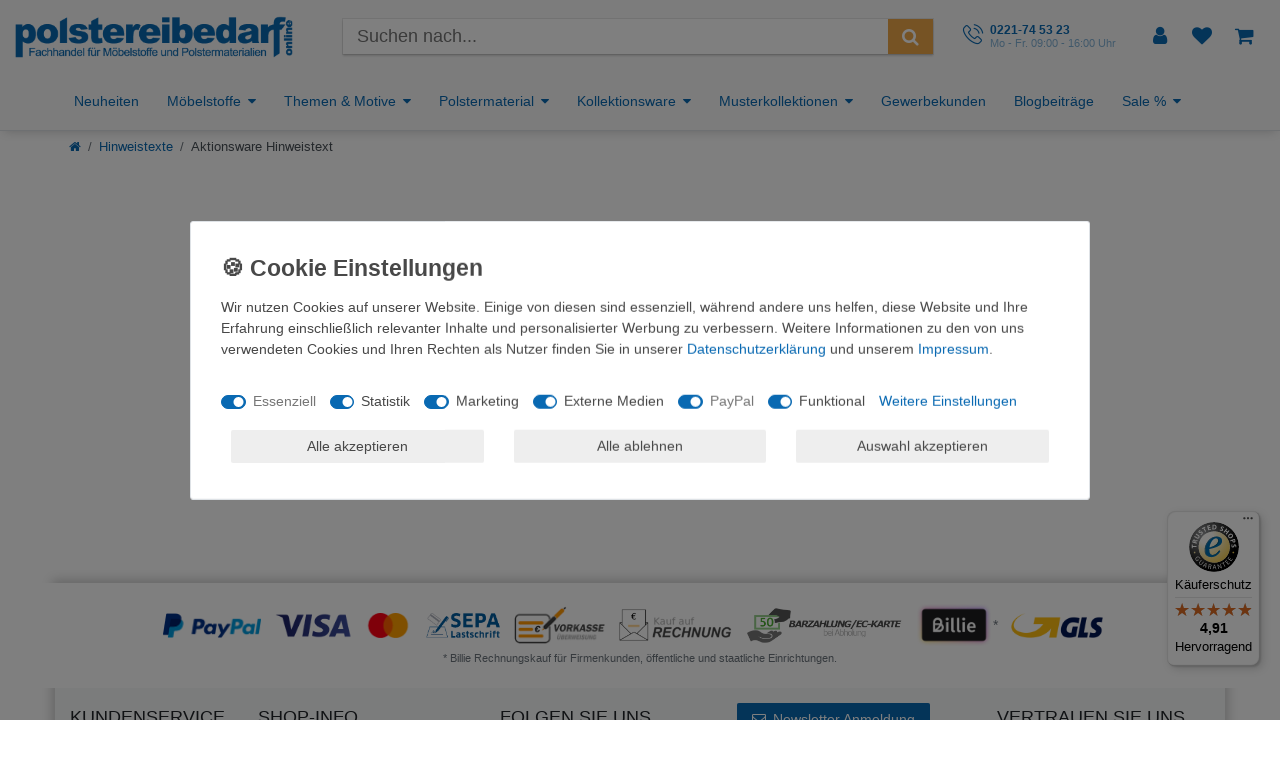

--- FILE ---
content_type: text/html; charset=UTF-8
request_url: https://www.polstereibedarf-online.de/hinweistexte/aktionsware-hinweistext
body_size: 95037
content:






<!DOCTYPE html>

<html lang="de" data-framework="vue" prefix="og: http://ogp.me/ns#" class="icons-loading">

<head>
                        

    <script type="text/javascript">
    (function() {
        var _availableConsents = {"necessary.consent":[true,[],null],"necessary.consentActiveStatus":[true,["consentActiveStatus","_transaction_ids","cr-freeze"],null],"necessary.externalId":[true,["externalID"],null],"necessary.session":[true,[],null],"necessary.csrf":[true,["XSRF-TOKEN"],null],"necessary.shopbooster_cookie":[true,["plenty_cache"],null],"tracking.googleanalytics":[false,["\/^_gat_UA-\/","\/^_ga_\/","\/^_ga_\\\\S*\/","_ga","_gid","_gat","AMP_TOKEN","__utma","__utmt","__utmb","__utmc","__utmz","__utmv","__utmx","__utmxx","_gaexp","_opt_awcid","_opt_awmid","_opt_awgid","_opt_awkid","_opt_utmc"],true],"tracking.bingads":[false,["UET","_uetsid_exp","_uetmsclkid_exp","_uetmsclkid","_uetsid","SRCHHPGUSR","SRCHUSR","MSCC","SRCHUID","_SS","_EDGE_S","SRCHD","MUID","_RwBf","_HPVN","ipv6","_uetvid"],true],"tracking.pinterest":[false,["_pinterest_ct_ua","_pinterest_sess","_pinterest_ct","_pinterest_ct_rt","_epik","_derived_epik","_pin_unauth"],true],"tracking.awin":[false,["bId","\/^aw\/","AWSESS","\/^awpv\/","\/^_aw_m_\/","\/^_aw_sn_\/","_D9J"],true],"marketing.googleads":[false,["\/^_gac_\/","_gcl_aw","_gcl_gs","_gcl_au","IDE","1P_JAR","AID","ANID","CONSENT","DSID","DV","NID","APISID","HSID","SAPISID","SID","SIDCC","SSID","test_cookie"],true],"marketing.facebookpixel":[false,["_fbp","_fbc","act","c_user","datr","fr","m_pixel_ration","pl","presence","sb","spin","wd","xs"],true],"media.googleMaps":[null,[],null],"media.reCaptcha":[true,[],false],"paypal.paypal-cookies":[true,["X-PP-SILOVER","X-PP-L7","tsrc","paypalplus_session_v2"],false],"convenience.tagmanager":[false,["no-cookies"],true],"convenience.languageDetection":[null,[],null]};
        var _allowedCookies = ["plenty_cache","consentActiveStatus","_transaction_ids","cr-freeze","externalID","XSRF-TOKEN","X-PP-SILOVER","X-PP-L7","tsrc","paypalplus_session_v2","plenty-shop-cookie","PluginSetPreview","SID_PLENTY_ADMIN_1181","PreviewCookie"] || [];

        window.ConsentManager = (function() {
            var _consents = (function() {
                var _rawCookie = document.cookie.split(";").filter(function (cookie) {
                    return cookie.trim().indexOf("plenty-shop-cookie=") === 0;
                })[0];

                if (!!_rawCookie) {
                    try {
                        _rawCookie = decodeURIComponent(_rawCookie);
                    } catch (e) {
                        document.cookie = "plenty-shop-cookie= ; expires = Thu, 01 Jan 1970 00:00:00 GMT"
                        return null;
                    }

                    try {
                        return JSON.parse(
                            _rawCookie.trim().substr("plenty-shop-cookie=".length)
                        );
                    } catch (e) {
                        return null;
                    }
                }
                return null;
            })();

            Object.keys(_consents || {}).forEach(function(group) {
                if(typeof _consents[group] === 'object' && _consents[group] !== null)
                {
                    Object.keys(_consents[group] || {}).forEach(function(key) {
                        var groupKey = group + "." + key;
                        if(_consents[group][key] && _availableConsents[groupKey] && _availableConsents[groupKey][1].length) {
                            Array.prototype.push.apply(_allowedCookies, _availableConsents[groupKey][1]);
                        }
                    });
                }
            });

            if(!_consents) {
                Object.keys(_availableConsents || {})
                    .forEach(function(groupKey) {
                        if(_availableConsents[groupKey] && ( _availableConsents[groupKey][0] || _availableConsents[groupKey][2] )) {
                            Array.prototype.push.apply(_allowedCookies, _availableConsents[groupKey][1]);
                        }
                    });
            }

            var _setResponse = function(key, response) {
                _consents = _consents || {};
                if(typeof key === "object" && typeof response === "undefined") {
                    _consents = key;
                    document.dispatchEvent(new CustomEvent("consent-change", {
                        detail: {key: null, value: null, data: key}
                    }));
                    _enableScriptsOnConsent();
                } else {
                    var groupKey = key.split(".")[0];
                    var consentKey = key.split(".")[1];
                    _consents[groupKey] = _consents[groupKey] || {};
                    if(consentKey === "*") {
                        Object.keys(_availableConsents).forEach(function(aKey) {
                            if(aKey.split(".")[0] === groupKey) {
                                _consents[groupKey][aKey.split(".")[1]] = response;
                            }
                        });
                    } else {
                        _consents[groupKey][consentKey] = response;
                    }
                    document.dispatchEvent(new CustomEvent("consent-change", {
                        detail: {key: key, value: response, data: _consents}
                    }));
                    _enableScriptsOnConsent();
                }
                if(!_consents.hasOwnProperty('_id')) {
                    _consents['_id'] = "f41d893b597c1426d48088c3a5bc0ce24170299a";
                }

                Object.keys(_availableConsents).forEach(function(key) {
                    if((_availableConsents[key][1] || []).length > 0) {
                        if(_isConsented(key)) {
                            _availableConsents[key][1].forEach(function(cookie) {
                                if(_allowedCookies.indexOf(cookie) < 0) _allowedCookies.push(cookie);
                            });
                        } else {
                            _allowedCookies = _allowedCookies.filter(function(cookie) {
                                return _availableConsents[key][1].indexOf(cookie) < 0;
                            });
                        }
                    }
                });

                document.cookie = "plenty-shop-cookie=" + JSON.stringify(_consents) + "; path=/; expires=" + _expireDate() + "; secure";
            };
            var _hasResponse = function() {
                return _consents !== null;
            };

            var _expireDate = function() {
                var expireSeconds = 0;
                                    expireSeconds = 8640000;
                                const date = new Date();
                date.setSeconds(date.getSeconds() + expireSeconds);
                const offset = date.getTimezoneOffset() / 60;
                date.setHours(date.getHours() - offset)
                return date.toUTCString();
            }
            var _isConsented = function(key) {
                var groupKey = key.split(".")[0];
                var consentKey = key.split(".")[1];

                if (consentKey === "*") {
                    return Object.keys(_availableConsents).some(function (aKey) {
                        var aGroupKey = aKey.split(".")[0];
                        return aGroupKey === groupKey && _isConsented(aKey);
                    });
                } else {
                    if(!_hasResponse()) {
                        return _availableConsents[key][0] || _availableConsents[key][2];
                    }

                    if(_consents.hasOwnProperty(groupKey) && _consents[groupKey].hasOwnProperty(consentKey))
                    {
                        return !!_consents[groupKey][consentKey];
                    }
                    else {
                        if(!!_availableConsents[key])
                        {
                            return _availableConsents[key][0];
                        }

                        console.warn("Cookie has been blocked due to not being registered: " + key);
                        return false;
                    }
                }
            };
            var _getConsents = function() {
                var _result = {};
                Object.keys(_availableConsents).forEach(function(key) {
                    var groupKey = key.split(".")[0];
                    var consentKey = key.split(".")[1];
                    _result[groupKey] = _result[groupKey] || {};
                    if(consentKey !== "*") {
                        _result[groupKey][consentKey] = _isConsented(key);
                    }
                });
                return _result;
            };
            var _isNecessary = function(key) {
                return _availableConsents.hasOwnProperty(key) && _availableConsents[key][0];
            };
            var _enableScriptsOnConsent = function() {
                var elementsToEnable = document.querySelectorAll("script[data-cookie-consent]");
                Array.prototype.slice.call(elementsToEnable).forEach(function(el) {
                    if(el.dataset && el.dataset.cookieConsent && el.type !== "application/javascript") {
                        var newScript = document.createElement("script");
                        if(el.src) {
                            newScript.src = el.src;
                        } else {
                            newScript.textContent = el.textContent;
                        }
                        el.parentNode.replaceChild(newScript, el);
                    }
                });
            };
            window.addEventListener("load", _enableScriptsOnConsent);
            
            return {
                setResponse: _setResponse,
                hasResponse: _hasResponse,
                isConsented: _isConsented,
                getConsents: _getConsents,
                isNecessary: _isNecessary
            };
        })();
    })();
</script>


    
<meta charset="utf-8">
<meta http-equiv="X-UA-Compatible" content="IE=edge">
<meta name="viewport" content="width=device-width, initial-scale=1">
<meta name="generator" content="plentymarkets" />
<meta name="format-detection" content="telephone=no"> 
<link rel="icon" type="image/x-icon" href="https://cdn02.plentymarkets.com/q0scn7v646m1/frontend/Images/logo/favicon-96x96.png">



            <link rel="canonical" href="https://www.polstereibedarf-online.de/hinweistexte/aktionsware-hinweistext">
    
                        <link rel="alternate" hreflang="x-default" href="https://www.polstereibedarf-online.de/hinweistexte/aktionsware-hinweistext"/>
                    <link rel="alternate" hreflang="de" href="https://www.polstereibedarf-online.de/hinweistexte/aktionsware-hinweistext"/>
            
<style data-font="Custom-Font">
    
                
        .icons-loading .fa { visibility: hidden !important; }
</style>

<link rel="preload" href="https://cdn02.plentymarkets.com/q0scn7v646m1/plugin/74/ceres/css/ceres-icons.css" as="style" onload="this.onload=null;this.rel='stylesheet';">
<noscript><link rel="stylesheet" href="https://cdn02.plentymarkets.com/q0scn7v646m1/plugin/74/ceres/css/ceres-icons.css"></noscript>


<link rel="preload" as="style" href="https://cdn02.plentymarkets.com/q0scn7v646m1/plugin/74/ceres/css/ceres-base.css?v=bf4ac77065573cd1a1f8305a38196b640b4f10e1">
    <link rel="stylesheet" href="https://cdn02.plentymarkets.com/q0scn7v646m1/plugin/74/ceres/css/ceres-base.css?v=bf4ac77065573cd1a1f8305a38196b640b4f10e1">


<script type="application/javascript">
    /*! loadCSS. [c]2017 Filament Group, Inc. MIT License */
    /* This file is meant as a standalone workflow for
    - testing support for link[rel=preload]
    - enabling async CSS loading in browsers that do not support rel=preload
    - applying rel preload css once loaded, whether supported or not.
    */
    (function( w ){
        "use strict";
        // rel=preload support test
        if( !w.loadCSS ){
            w.loadCSS = function(){};
        }
        // define on the loadCSS obj
        var rp = loadCSS.relpreload = {};
        // rel=preload feature support test
        // runs once and returns a function for compat purposes
        rp.support = (function(){
            var ret;
            try {
                ret = w.document.createElement( "link" ).relList.supports( "preload" );
            } catch (e) {
                ret = false;
            }
            return function(){
                return ret;
            };
        })();

        // if preload isn't supported, get an asynchronous load by using a non-matching media attribute
        // then change that media back to its intended value on load
        rp.bindMediaToggle = function( link ){
            // remember existing media attr for ultimate state, or default to 'all'
            var finalMedia = link.media || "all";

            function enableStylesheet(){
                // unbind listeners
                if( link.addEventListener ){
                    link.removeEventListener( "load", enableStylesheet );
                } else if( link.attachEvent ){
                    link.detachEvent( "onload", enableStylesheet );
                }
                link.setAttribute( "onload", null );
                link.media = finalMedia;
            }

            // bind load handlers to enable media
            if( link.addEventListener ){
                link.addEventListener( "load", enableStylesheet );
            } else if( link.attachEvent ){
                link.attachEvent( "onload", enableStylesheet );
            }

            // Set rel and non-applicable media type to start an async request
            // note: timeout allows this to happen async to let rendering continue in IE
            setTimeout(function(){
                link.rel = "stylesheet";
                link.media = "only x";
            });
            // also enable media after 3 seconds,
            // which will catch very old browsers (android 2.x, old firefox) that don't support onload on link
            setTimeout( enableStylesheet, 3000 );
        };

        // loop through link elements in DOM
        rp.poly = function(){
            // double check this to prevent external calls from running
            if( rp.support() ){
                return;
            }
            var links = w.document.getElementsByTagName( "link" );
            for( var i = 0; i < links.length; i++ ){
                var link = links[ i ];
                // qualify links to those with rel=preload and as=style attrs
                if( link.rel === "preload" && link.getAttribute( "as" ) === "style" && !link.getAttribute( "data-loadcss" ) ){
                    // prevent rerunning on link
                    link.setAttribute( "data-loadcss", true );
                    // bind listeners to toggle media back
                    rp.bindMediaToggle( link );
                }
            }
        };

        // if unsupported, run the polyfill
        if( !rp.support() ){
            // run once at least
            rp.poly();

            // rerun poly on an interval until onload
            var run = w.setInterval( rp.poly, 500 );
            if( w.addEventListener ){
                w.addEventListener( "load", function(){
                    rp.poly();
                    w.clearInterval( run );
                } );
            } else if( w.attachEvent ){
                w.attachEvent( "onload", function(){
                    rp.poly();
                    w.clearInterval( run );
                } );
            }
        }


        // commonjs
        if( typeof exports !== "undefined" ){
            exports.loadCSS = loadCSS;
        }
        else {
            w.loadCSS = loadCSS;
        }
    }( typeof global !== "undefined" ? global : this ) );

    (function() {
        var checkIconFont = function() {
            if(!document.fonts || document.fonts.check("1em FontAwesome")) {
                document.documentElement.classList.remove('icons-loading');
            }
        };

        if(document.fonts) {
            document.fonts.addEventListener("loadingdone", checkIconFont);
            window.addEventListener("load", checkIconFont);
        }
        checkIconFont();
    })();
</script>

                    

<!-- Extend the existing style with a template -->
            <link rel="preload" href="https://cdn02.plentymarkets.com/q0scn7v646m1/plugin/74/blog/css/blog_entrypoint.css?v=211" as="style">
<link rel="stylesheet" href="https://cdn02.plentymarkets.com/q0scn7v646m1/plugin/74/blog/css/blog_entrypoint.css?v=211" media="print" onload="this.media='all'">


                            <!-- This template is only used for providing the stylesheet path in the respective container. The stylesheet will only apply if the CeresCoconut Stylesheet data provider is linked in the CMS » Container link menu -->

<link rel="stylesheet" href="https://cdn02.plentymarkets.com/q0scn7v646m1/plugin/74/polstereibedarftheme/css/main.css">

                    
    

<script>

    
    function setCookie(name,value,days) {
        var expires = "";
        if (days) {
            var date = new Date();
            date.setTime(date.getTime() + (days*24*60*60*1000));
            expires = "; expires=" + date.toUTCString();
        }
        document.cookie = name + "=" + (value || "")  + expires + "; path=/";
    }
    function getCookie(name) {
        var nameEQ = name + "=";
        var ca = document.cookie.split(';');
        for (var i = 0; i < ca.length; i++) {
            var c = ca[i];
            while (c.charAt(0) == ' ') c = c.substring(1, c.length);
            if (c.indexOf(nameEQ) == 0) return c.substring(nameEQ.length, c.length);
        }
        return null;
    }

    if (getCookie("externalID") == null) {
        setCookie("externalID",  '698138c928e2e' + Math.random(), 100);
    }

    let consentActiveStatus = [{"googleanalytics":"false","googleads":"false","facebookpixel":"true","bingads":"true","pinterest":"true","adcell":"false","econda":"false","channelpilot":"false","sendinblue":"false","hotjar":"false","moebelde":"false","intelligentreach":"false","clarity":"false","awin":"true","belboon":"false"}];
    setCookie("consentActiveStatus",JSON.stringify(consentActiveStatus),100);

    function normalizeString(a) {
        return a.replace(/[^\w\s]/gi, '');
    }

    function convertAttributesToText(attributes){
        var variantText = '';

        if(attributes.length){
            for(let i = 0; i < attributes.length ; i++){
                variantText+= attributes[i]["value"]["names"]["name"];
                if(i !== (attributes.length-1)){
                    variantText+= ", ";
                }
            }
        }
        return variantText;
    }

    function sendProductListClick(position, products) {
        var payload = {
            'ecommerce': {
                'currencyCode': '',
                'click': {
                    'actionField': {'list': ''},
                    'products': new Array(products[position])
                }
            },
            'ga4Event': 'select_item',
            'nonInteractionHit': false,
            'event': 'ecommerceEvent',
            'eventCategory': 'E-Commerce',
            'eventAction': 'Produktklick',
            'eventLabel': '',
            'eventValue': undefined
        };
        dataLayer.push(payload);    }

    function capiCall(payload){
            }

    window.dataLayer = window.dataLayer || [];
    function gtag() { window.dataLayer.push(arguments);}
    let plentyShopCookie = getCookie("plenty-shop-cookie");
    plentyShopCookie = (typeof plentyShopCookie === "undefined") ? '' : JSON.parse(decodeURIComponent(plentyShopCookie));
    

    
        if(plentyShopCookie) {
            let hasConsentedToMicrosoftAds = false;
            let microsoftConsentObject = {};

                        hasConsentedToMicrosoftAds = plentyShopCookie
        .tracking.
            bingads;
            
            if (hasConsentedToMicrosoftAds) {
                microsoftConsentObject = {
                    ad_storage: 'granted'
                };

                window.uetq = window.uetq || [];
                window.uetq.push('consent', 'default', microsoftConsentObject);
            }
        }
    
                    let ad_storage =  'denied';
        let ad_user_data = 'denied';
        let ad_personalization = 'denied';
        let analytics_storage = 'denied';

        if(plentyShopCookie){
            ad_storage=  plentyShopCookie.marketing.googleads ? 'granted' : 'denied';
            ad_user_data=  plentyShopCookie.marketing.googleads ? 'granted' : 'denied';
            ad_personalization=  plentyShopCookie.marketing.googleads ? 'granted' : 'denied';
            analytics_storage=  plentyShopCookie.marketing.googleads ? 'granted' : 'denied';
                    }

        let consentObject = {
            ad_storage: ad_storage,
            ad_user_data: ad_user_data,
            ad_personalization: ad_personalization,
            analytics_storage: analytics_storage
        };

        gtag('consent', 'default', consentObject);
    

    document.addEventListener("consent-change", function (e){

        
        var consentIntervall = setInterval(function(){

            
                let consentObject = {
                    ad_storage: e.detail.data.marketing.googleads ? 'granted' : 'denied',
                    ad_user_data: e.detail.data.marketing.googleads ? 'granted' : 'denied',
                    ad_personalization: e.detail.data.marketing.googleads ? 'granted' : 'denied',
                    analytics_storage: e.detail.data.marketing.googleads ? 'granted' : 'denied'
                };

                gtag('consent', 'update', consentObject );

            
            
                let hasConsentedToMicrosoftAds = false;
                let basicMicrosoftConsentObject = {};

                                    hasConsentedToMicrosoftAds = e.detail.data.tracking.bingads;
                
                if (hasConsentedToMicrosoftAds) {
                    basicMicrosoftConsentObject = {
                        ad_storage: 'granted'
                    };

                    window.uetq = window.uetq || [];
                    window.uetq.push('consent', 'update', basicMicrosoftConsentObject);
                }

            
            var payload = {
                'event': 'consentChanged'
            };
            dataLayer.push(payload);
            clearInterval(consentIntervall);
        }, 200);
    });
</script>


                        <style>
        /* START BS ICONS */

@font-face {
    font-family: bs-icn;
    src: url(https://cdn02.plentymarkets.com/q0scn7v646m1/frontend/fonts/bs-icn.eot?g3l8z8);
    src: url(https://cdn02.plentymarkets.com/q0scn7v646m1/frontend/fonts/bs-icn.eot?g3l8z8#iefix) format("embedded-opentype"), url(https://cdn02.plentymarkets.com/q0scn7v646m1/frontend/fonts/bs-icn.woff2?g3l8z8) format("woff2"), url(https://cdn02.plentymarkets.com/q0scn7v646m1/frontend/fonts/bs-icn.ttf?g3l8z8) format("truetype"), url(https://cdn02.plentymarkets.com/q0scn7v646m1/frontend/fonts/bs-icn.woff?g3l8z8) format("woff"), url(https://cdn02.plentymarkets.com/q0scn7v646m1/frontend/fonts/bs-icn.svg?g3l8z8#bs-icn) format("svg");
    font-weight: 400;
    font-style: normal
}

[class*=" bs-icn-"],
[class^=bs-icn-] {
    font-family: bs-icn !important;
    speak: none;
    font-style: normal;
    font-weight: 400;
    font-variant: normal;
    text-transform: none;
    line-height: 1;
    -webkit-font-smoothing: antialiased;
    -moz-osx-font-smoothing: grayscale
}

.bs-icn-abholung:before {
    content: "\e909"
}

.bs-icn-amazon:before {
    content: "\e90a"
}

.bs-icn-amazon-a:before {
    content: "\e90b"
}

.bs-icn-amazon-bezahlen-mit:before {
    content: "\e90c"
}

.bs-icn-barzahlung:before {
    content: "\e90d"
}

.bs-icn-billsafe:before {
    content: "\e90e"
}

.bs-icn-deutsche-post:before {
    content: "\e90f"
}

.bs-icn-dhl:before {
    content: "\e910"
}

.bs-icn-dpd:before {
    content: "\e911"
}

.bs-icn-ec:before {
    content: "\e912"
}

.bs-icn-finanzierung:before {
    content: "\e913"
}

.bs-icn-giropay:before {
    content: "\e914"
}

.bs-icn-gls:before {
    content: "\e915"
}

.bs-icn-hermes:before {
    content: "\e916"
}

.bs-icn-klarna:before {
    content: "\e917"
}

.bs-icn-klarna-ratenkauf:before {
    content: "\e918"
}

.bs-icn-klarna-rechnung:before {
    content: "\e919"
}

.bs-icn-lastschrift:before {
    content: "\e91a"
}

.bs-icn-mastercard:before {
    content: "\e91b"
}

.bs-icn-mastercard-icon:before {
    content: "\e91c"
}

.bs-icn-nachnahme:before {
    content: "\e91d"
}

.bs-icn-paymorrow:before {
    content: "\e91e"
}

.bs-icn-paypal:before {
    content: "\e91f"
}

.bs-icn-postfinanz:before {
    content: "\e920"
}

.bs-icn-rechnung:before {
    content: "\e921"
}

.bs-icn-santander:before {
    content: "\e922"
}

.bs-icn-skrill:before {
    content: "\e923"
}

.bs-icn-sofort:before {
    content: "\e924"
}

.bs-icn-spedition:before {
    content: "\e925"
}

.bs-icn-ueberweisung:before {
    content: "\e926"
}

.bs-icn-ups:before {
    content: "\e927"
}

.bs-icn-visa:before {
    content: "\e928"
}

.bs-icn-vorkasse:before {
    content: "\e929"
}

.bs-icn-menu:before {
    content: "\e908"
}

.bs-icn-logo-polstereibedarf-online:before {
    content: "\e907"
}

.bs-icn-light-bulb:before {
    content: "\e900"
}

.bs-icn-notebook:before {
    content: "\e901"
}

.bs-icn-phone-call:before {
    content: "\e902"
}

.bs-icn-play-button:before {
    content: "\e903"
}

.bs-icn-search:before {
    content: "\e904"
}

.bs-icn-shopping-cart:before {
    content: "\e905"
}

.bs-icn-user:before {
    content: "\e906"
}

.bs-icn-arrow-down:before {
    content: "\e611"
}

.bs-icn-arrow-left:before {
    content: "\e612"
}

.bs-icn-arrow-right:before {
    content: "\e613"
}

.bs-icn-arrow-up:before {
    content: "\e614"
}

.bs-icn-cancel:before {
    content: "\e615"
}

.bs-icn-it-recht:before {
    content: "\e616"
}

.bs-icn-ssl:before {
    content: "\e617"
}

.bs-icn-trustedshops:before {
    content: "\e618"
}

.bs-icn-googleplus:before {
    content: "\e92a"
}

.bs-icn-googleplus-square:before {
    content: "\e92b"
}

.bs-icn-facebook-text:before {
    content: "\e604"
}

.bs-icn-facebook:before {
    content: "\e605"
}

.bs-icn-facebook-square:before {
    content: "\e606"
}

.bs-icn-instagram:before {
    content: "\e607"
}

.bs-icn-instagram-square:before {
    content: "\e608"
}

.bs-icn-pinterest:before {
    content: "\e609"
}

.bs-icn-pinterest-square:before {
    content: "\e60a"
}

.bs-icn-twitter:before {
    content: "\e60b"
}

.bs-icn-twitter-square:before {
    content: "\e60c"
}

.bs-icn-youtube:before {
    content: "\e60d"
}

.bs-icn-youtube-square:before {
    content: "\e60e"
}


/* END BS ICONS */


/* START Header */

.top-bar {
    background-color: white !important;
    color: #0b6ab3 !important;
}

body,
body>#vue-app,
body>#vue-error {
    background-color: white !important;
}

.top-bar .controls-list>li a:not(.btn) {
    color: #0b6ab3;
}

.top-bar .brand-wrapper .navbar-brand:hover {
    background-color: transparent !important;
}

nav.navbar.megamenu .main-navbar-collapsable ul.mainmenu>li>ul.collapse>li ul.nav-dropdown-inner .level1>a {
    color: #0b6ab3;
}

nav.navbar.megamenu .main-navbar-collapsable ul.mainmenu>li>ul.collapse>li ul.nav-dropdown-inner .level1>a:hover {
    color: #000 !important;
    background-color: transparent;
}

nav.navbar.megamenu .main-navbar-collapsable ul.mainmenu>li>ul.collapse {
    box-shadow: 0px 8px 16px 0px rgba(0, 0, 0, 0.2);
    z-index: 2100000001 !important;
}

.top-bar a:hover {
    background-color: #0b6ab3;
    color: white !important;
}

nav.navbar .container-max>div.row {
    flex-wrap: wrap;
}

nav.navbar .container-max>div.row #mainNavbarCollapsable {
    flex: 0 1 auto;
    justify-content: flex-start !important;
    font-size: 1.2rem
}

.anicon>.anicon-search-item:before {
    background: #0b6ab3;
}

.page-content {
    background-color: white !important;
    padding-top: 20px;
}

.page-category-item .page-content {
    padding-top: 0;
}

.page-singleitem .page-content {
    padding-top: 0;
}

.mobile-navigation ul.breadcrumb {
    background: #0969b2;
}

.mobile-navigation {
    background: #fff;
    color: #0969b2;
}

.fl-ac-highlight {
    color: #0969b2 !important;
}

.fl-autocomplete li:hover .ui-corner-all {
    background: #8bbbdf !important;
}

.control-user .dropdown .dropdown-menu a {
    background-color: #0b6ab3;
    color: #ffffff !important;
}

.controls-list .nav-link[aria-expanded="true"] {
    background-color: #0b6ab3;
    color: #ffffff !important;
}

.control-user .dropdown .dropdown-menu a:hover {
    color: #efefef !important;
}

.mobile-navigation .mainmenu li a {
    padding: .5rem 1rem;
}

.mobile-navigation .nav-direction {
    padding: .5rem 1rem;
}

.brand-wrapper .controls-list {
    margin-bottom: 0;
}

@media (min-width: 992px) {
    .brand-wrapper {
        position: relative !important;
    }

    nav.navbar.megamenu #mainNavbarCollapsable ul.mainmenu {
        justify-content: start !important;
    }
}


/* END Header */


/* START Homepage */

.first-row {
    margin-top: 10px;
}

.widget {
    margin-bottom: 10px;
}

.is--primary {
    color: #0969b2;
}

.is--uppercase {
    text-transform: uppercase;
}

.is--accent {
    color: #eea849;
}

.is--musterversand h3 {
    font-size: 36px;
}

.is--musterversand a img {
    display: inline-block;
    max-width: 100%;
}

.is--musterversand a {
    display: block;
}

.is--seo h1 {
    font-size: 22px;
    font-weight: 700;
    color: #333;
}

.is--seo p {
    line-height: 1.5rem;
    color: #888;
}

.theme--text {
    min-height: 220px;
}

.has--border {
    border: 1px solid #eee;
}

.has--lighter {
    background-color: #f8f8f8;
}

.has--padding-2 {
    padding: 24px;
}

.theme--text h3 {
    font-size: 24px;
    color: #333;
}

.theme--text p {
    line-height: 1.2;
    color: #888;
    font-weight: 400;
}

.btn-accent {
    background: #eea849;
    color: #fff;
}

.btn-accent:focus,
.btn-accent:hover {
    color: #fff;
    background: #f0b360;
    -webkit-box-shadow: none;
    -moz-box-shadow: none;
    box-shadow: none;
}

.widget-newsletter p {
    text-align: center;
    font-size: 17.5px;
    color: #888;
}

.cmp-product-thumb .thumb-title {
    font-size: 1rem;
    color: #999;
    line-height: 1.3rem;
    text-align: center;
    font-weight: 700;
}

.cmp-product-thumb .prices {
    justify-content: center;
    flex-direction: column;
}

.prices .price {
    color: #eea849;
    text-align: center;
}

.cmp-product-thumb {
    text-align: center;
    padding: 3px;
}

.cmp-product-thumb>div {
    box-shadow: 0 0 2px 2px rgba(0, 0, 0, .03);
}

.homepage-welcome {
    margin: 40px 0;
}

.homepage-welcome .widget-code.left-widget {
    border: 1px dashed #ccc;
    padding: 10px;
    background-image: url('https://cdn02.plentymarkets.com/q0scn7v646m1/frontend/Images/home/bg-musterversand.jpg');
    background-repeat: no-repeat;
    background-position: bottom right;
}

@media (max-width: 767.98px) {
    .banner-first img {
        position: relative !important;
        transform: translate(0, 0) !important;
        top: 0 !important;
        left: 0 !important;
    }

    .widget-prop-sm-3-1 .widget-proportional {
        padding-bottom: 0 !important;
    }

    .first-row .widget-stacked-mobile {
        margin-bottom: 0 !important;
    }

    .cmp-product-thumb .thumb-content {
        width: 100%;
    }

    .cmp-product-thumb .preview-text {
        display: none;
    }
}

@media (max-width: 572px) {
    .cmp-product-thumb .thumb-image {
        width: 100%;
        display: block;
    }
}


/* END Homepage */


/* START Page Content */

nav.container-max {
    background: #fff;
}

.list-controls .list-itemsperpage {
    display: none;
}

.availability.badge {
    white-space: normal;
}

.list-controls .list-controls-inner {
    background: #fafafa;
}

.sidebar-categories ul li.active>a {
    background: #0969b2;
    color: #fff;
}

.sidebar-categories .category-title {
    background: #fafafa;
}

.breadcrumb-item.active {
    color: #eea849;
}

.breadcrumb {
    font-size: .9rem;
    padding: 1rem;
}

.single .btn-primary {
    background-color: #eea849;
    border-color: #eea849;
}

.single .btn-primary:hover {
    background-color: #f0b360;
    border-color: #f0b360;
}

.item-pois a {
    margin-left: 40px;
    color: #0969b2;
}

.item-pois a span {
    color: #0969b2;
}

.is--small {
    font-size: 12px;
}

.is--subtitle {
    opacity: .5;
    display: block;
    line-height: .4em;
}

.is--italic {
    font-style: italic;
    display: inline-block;
    vertical-align: middle;
}

.is--bold {
    font-weight: 700;
}

.item-pois img {
    margin-right: 3px;
    vertical-align: middle;
}

.single .price {
    color: #eea849;
}

.alert-info {
    max-width: 100%;
}

.widget-item-data-table .table td {
    border: none !important;
}

.widget-item-data-table .table tr {
    background-color: #fff !important;
}

.availabilityDetails-1.available-1 .first,
.availabilityDetails-1.available-2 .first,
.availabilityDetails-1.available-3 .first,
.availabilityDetails-1.available-4 .first,
.availabilityDetails-2.available-1 .first,
.availabilityDetails-2.available-1 .second,
.availabilityDetails-2.available-2 .first,
.availabilityDetails-2.available-2 .second,
.availabilityDetails-2.available-3 .second,
.availabilityDetails-2.available-4 .second,
.availabilityDetails-3.available-1 .first,
.availabilityDetails-3.available-1 .second,
.availabilityDetails-3.available-1 .third,
.availabilityDetails-3.available-2 .second,
.availabilityDetails-3.available-2 .third,
.availabilityDetails-3.available-3 .third {
    background-color: #3b0;
}

.availabilityDetails-1.available-10 .first,
.availabilityDetails-1.available-9 .first,
.availabilityDetails-2.available-10 .first,
.availabilityDetails-2.available-10 .second,
.availabilityDetails-2.available-7 .first,
.availabilityDetails-2.available-8 .first,
.availabilityDetails-2.available-9 .first,
.availabilityDetails-2.available-9 .second,
.availabilityDetails-3.available-5 .first,
.availabilityDetails-3.available-6 .first,
.availabilityDetails-3.available-6 .second,
.availabilityDetails-3.available-7 .first,
.availabilityDetails-3.available-7 .second,
.availabilityDetails-3.available-7 .third,
.availabilityDetails-3.available-8 .second,
.availabilityDetails-3.available-8 .third,
.availabilityDetails-3.available-9 .third {
    background-color: #f11;
}

.availabilityDetails-1.available-5 .first,
.availabilityDetails-1.available-6 .first,
.availabilityDetails-1.available-7 .first,
.availabilityDetails-1.available-8 .first,
.availabilityDetails-2.available-3 .first,
.availabilityDetails-2.available-4 .first,
.availabilityDetails-2.available-5 .first,
.availabilityDetails-2.available-5 .second,
.availabilityDetails-2.available-6 .first,
.availabilityDetails-2.available-6 .second,
.availabilityDetails-2.available-7 .second,
.availabilityDetails-2.available-8 .second,
.availabilityDetails-3.available-2 .first,
.availabilityDetails-3.available-3 .first,
.availabilityDetails-3.available-3 .second,
.availabilityDetails-3.available-4 .first,
.availabilityDetails-3.available-4 .second,
.availabilityDetails-3.available-4 .third,
.availabilityDetails-3.available-5 .second,
.availabilityDetails-3.available-5 .third,
.availabilityDetails-3.available-6 .third {
    background-color: #fc3;
}

.margin-right-05 {
    margin-right: 6px;
}

.availabilityIcon {
    position: absolute;
    display: block;
    min-height: 20px;
    height: 16px;
    width: 16px;
    -webkit-border-radius: 2px;
    -moz-border-radius: 2px;
    border-radius: 2px;
    overflow: hidden;
}

.availabilityIcon.availabilityDetails-3 span {
    height: 6px;
}

.availabilityIcon span {
    display: block;
    width: 100%;
    border-width: 1px;
    border-style: solid;
    border-color: transparent;
    border-color: rgba(0, 0, 0, .2);
    -webkit-border-radius: 2px;
    -moz-border-radius: 2px;
    border-radius: 2px;
    -webkit-box-shadow: 0 1px 2px 0 rgba(255, 255, 255, .5) inset;
    -moz-box-shadow: 0 1px 2px 0 rgba(255, 255, 255, .5) inset;
    box-shadow: 0 1px 2px 0 rgba(255, 255, 255, .5) inset;
}

.availabilityIcon span+span {
    margin-top: -1px;
}

.item-list-id {
    font-size: .8rem;
    font-weight: 600;
}

.owl-theme .owl-dots {
    position: relative;
}

.category-description table {
    max-width: 100% !important;
    width: 100% !important;
}

.nav-tabs {
    margin-top: 20px;
}

.background-box {
    background-color: #f8f8f8;
    border: 1px solid #eee;
}

.sticky-contact {
    background-color: #f8f8f8;
    border: 1px solid #eee;
    padding: 15px;
}

.page-category-content .widget-title-bar {
    Background-color: #0969b2;
    margin-bottom: 10px !important;
}

.page-category-content .widget-title-bar .widget-inner.bg-appearance {
    padding: .3rem 1.5rem !important;
}

.page-category-content .widget-title-bar .h2,
.widget-title-bar h2 {
    font-size: 1.6rem;
}

.responsive-video {
    margin-bottom: 30px !important;
}

.responsive-video .widget-inner {
    position: relative;
    padding-bottom: 56.25%;
    /* Default for 1600x900 videos 16:9 ratio*/
    padding-top: 0px;
    height: 0;
    overflow: hidden;
}

.responsive-video iframe {
    position: absolute;
    top: 0;
    left: 0;
    width: 100%;
    height: 100%;
}

.widget-title-bar.smallh2 a {
    color: #ffffff;
}

.bs-icn-logo-polstereibedarf-online {
    color: #0969b2;
}

.gls-logo-info {
    margin-bottom: 1rem;
}

.sperrgut-hinweis {
    font-size: 1.1rem;
    font-weight: bold;
}


/* END Page Content */


/* Item Category START */

.sidebar-categories ul .nav-item.active {
    display: block !important;
}

.sidebar-categories ul .nav-item.active ul .nav-item {
    display: block !important;
}

.sidebar-categories ul .nav-item {
    display: none;
}

.list-controls .main-filters .page-content {
    padding: 0 1rem !important;
}

.sort-pagination-row {
    display: flex;
    align-items: center;
    padding: .5rem;
    background-color: #fafafa;
    margin: 0 .5rem .5rem .5rem !important
}

.sort-pagination-row ul {
    margin-bottom: 0 !important;
}

.widget-item-sorting .custom-select {
    padding: 0.5rem 2rem 0.5rem 1rem;
}

.widget-toolbar .list-controls-inner .flex-fill .findologicFilterCollapse {
    display: block !important;
    max-width: 160px;
    margin: 0 auto;
    text-align: center;
}

.widget-toolbar .list-controls-inner .flex-fill .findologicFilterCollapse .filter-collapse-btn {
    padding: .25rem 1rem;
    background-color: #0969b2;
    color: #fff;
}

.widget-toolbar .list-controls-inner .flex-fill .findologicFilterCollapse .filter-collapse-btn:hover {
    border-color: #fff;
    background-color: #07548e;
    cursor: pointer;
}

.widget-toolbar .list-controls-inner .flex-fill .findologicFilterCollapse .filter-collapse-btn label {
    cursor: pointer;
}

.widget-toolbar .list-controls-inner .flex-fill .findologicFilterCollapse .filter-collapse-btn label i {
    margin-right: .5rem;
}

.widget-toolbar .list-controls-inner .flex-fill .findologicFilterCollapse input {
    display: none;
}

.widget-toolbar .list-controls-inner .flex-fill .findologicFilterCollapse label {
    margin: 0;
}

.widget-toolbar .list-controls-inner .flex-fill .findologicFilterCollapse .filter-collapse-btn input:checked+label .filterShow {
    display: none;
}

.widget-toolbar .list-controls-inner .flex-fill .findologicFilterCollapse .filter-collapse-btn input:checked+label .filterHide {
    display: inline-block;
}

.widget-toolbar:has(.list-controls-inner .flex-fill .findologicFilterCollapse .filter-collapse-btn .toggle:checked) .findologic-filter-wrapper {
    max-height: 100vh;
}

.widget-toolbar:has(.list-controls-inner .flex-fill .findologicFilterCollapse .filter-collapse-btn .toggle:checked) .findologicFilterCollapse {
    margin-bottom: 1rem;
}

.widget-toolbar .list-controls-inner .flex-fill {
    display: none;
}

.fl-dropdown .fl-dropdown-container .fl-dropdown-content {
    z-index: 4 !important;
}

@media (min-width: 992px) {
    .categoriegrid .col-xl-3 {
        -webkit-box-flex: 0;
        -ms-flex: 0 0 16.6666666667%;
        flex: 0 0 16.6666666667%;
        max-width: 16.6666666667%;
    }

    .categoriegrid .col-xl-9 {
        -webkit-box-flex: 0;
        -ms-flex: 0 0 83.3333333333%;
        flex: 0 0 83.3333333333%;
        max-width: 83.3333333333%;
    }
}

@media (max-width: 1200px) {
    .categoriegrid .col-12 .list-controls .findologic-filter-wrapper .card-columns .w-100 .card {
        width: auto;
    }

    .categoriegrid .col-12 .list-controls .findologic-filter-wrapper .fl-range-slider-container>.row {
        width: auto;
    }
}

@media (max-width: 991.98px) {

    .widget-toolbar:has(.list-controls-inner .flex-fill .findologicFilterCollapse .filter-collapse-btn .toggle:checked) .findologic-filter-wrapper {
        overflow: visible;
    }

    .findologic-filter-wrapper {
        max-height: 0;
        overflow: hidden;
    }

    .widget-toolbar .list-controls-inner .flex-fill {
        display: block;
    }
}

@media (max-width: 667.98px) {
    .categoriegrid .col-12 .list-controls .findologic-filter-wrapper .card-columns .w-100 .card {
        width: 100% !important;
    }
}


/* Item Category END */


/* START Footer */

.footer {
    max-width: 100%;
    box-shadow: 0 0 10px 3px rgba(0, 0, 0, 0.2);
}

.page-basket .footer {
    margin-top: 2rem;
}

.footer .widget-four-col {
    max-width: 1410px;
    margin: 0 auto;
}

.footer .widget-two-col {
    max-width: 1410px;
    margin: 0 auto;
}

.footer .heiro-block img {
    display: block;
    width: 150px;
    margin: 0 auto;
    padding-left: 2px;
}

.footer .trusted-abmahnschutz img {
    width: 160px;
}

.footer .trusted-abmahnschutz a {
    display: block;
    margin: 0 auto;
    margin-top: 1rem;
}

.footer .h4 {
    text-transform: uppercase;
    margin-bottom: 20px;
    margin-top: 20px;
}

.footer .list-unstyled a {
    color: #222;
    opacity: .6;
}

.footer .list-unstyled a:hover {
    opacity: 1;
}

.footer .list-unstyled li {
    line-height: 30px;
}

.footer .list-unstyled i {
    margin-right: 10px;
}

.footer .social-block i {
    font-size: 3rem;
    padding: 10px;
}

.footer i:before {
    color: #222;
    opacity: .5;
}

.footer .social-block .fa-facebook:before {
    color: #3b5998;
    opacity: 1;
}

.footer .social-block a:hover .fa-facebook:before {
    color: #212529;
    opacity: 1;
}

.footer .social-block .fa-instagram:before {
    color: transparent;
    background: radial-gradient(circle at 30% 107%, #fdf497 0%, #fdf497 5%, #fd5949 45%, #d6249f 60%, #285AEB 90%);
    background: -webkit-radial-gradient(circle at 30% 107%, #fdf497 0%, #fdf497 5%, #fd5949 45%, #d6249f 60%, #285AEB 90%);
    background-clip: text;
    -webkit-background-clip: text;
    opacity: 1;
}

.footer .social-block a:hover .fa-instagram:before {
    color: #212529;
    opacity: 1;
}

.footer .social-block .fa-pinterest:before {
    color: #BD081C;
    opacity: 1;
}

.footer .social-block a:hover .fa-pinterest:before {
    color: #212529;
    opacity: 1;
}

.footer img {
    max-width: 100%;
}

.trusted-block .widget-inner {
    display: flex;
    flex-wrap: wrap;
    justify-content: center;
}

.footer .footer-payment-widget {
    position: relative !important;
    width: 100vw;
    left: calc(-1 * (100vw - 100%) / 2);
    display: flex;
    justify-content: center;
    align-items: center;
    background-color: #ffffff;
    padding: 20px 0;
    margin-bottom: 0;
}

.footer .payment-icons img {
    max-height: 25px;
    margin-right: 1rem;
}

.footer .payment-icons {
    align-items: center;
    justify-content: center;
    flex-wrap: wrap;
}

.footer .payment-icons .vorkasse {
    max-height: 38px
}

.footer .payment-icons .rechnung {
    max-height: 32px
}

.footer .payment-icons .bs-icn {
    font-size: 2.5rem;
    opacity: .3
}

.footer-copyright {
    position: relative !important;
    width: 100vw;
    left: calc(-1 * (100vw - 100%) / 2);
    background-color: #fff;
    padding: 20px 0;
    margin-bottom: 0;
}

.footer .back-to-top {
    border: 1px solid #0969b2;
    background: #0969b2;
    opacity: 1;
    bottom: 1rem;
    right: 9rem;
    z-index: 1020;
}

.footer .back-to-top i:before {
    color: #fff;
    opacity: 1;
}

.footer .back-to-top:hover i:before {
    opacity: .5;
}

.payment-icons .dot {
    position: relative;
    left: -13px;
    top: 0;
}

body>#vue-app .wrapper-bottom,
body>#vue-error .wrapper-bottom {
    z-index: 10000;
}

.btn-secondary {
    color: #fff;
    background-color: #0b6ab3;
    border-color: #0b6ab3;
}

.btn-secondary i:before {
    color: #ffffff;
    opacity: 1;
}

#trustbadge-container-98e3dadd90eb493088abdc5597a70810 {
    z-index: 1020 !important;
}

#trustbadge-container-98e3dadd90eb493088abdc5597a70810 ._owyw4l {
    inset: auto 20px 1rem auto !important;
}

#trustbadge-container-98e3dadd90eb493088abdc5597a70810 ._1dwev3e {
    bottom: 1rem !important;
}

.footer #ts_review_sticker {
    max-width: 250px;
    padding: 5px;
    margin: 0 auto;
}

.footer .ts-quote-right:before {
    font-size: 1em;
    opacity: 1;
}

.footer .ts-rating-light.testimonial .carousel .carousel-header .review-header {
    font-size: 1rem;
}

.footer .ts-rating-light.testimonial .carousel .carousel-inner .carousel-indicators {
    margin-top: .1rem;
}

.footer .ts-rating-light.testimonial .carousel .carousel-inner .item .reviewer .ts-date-info {
    margin-top: .5rem;
}

.footer .ts-rating-light.testimonial .carousel .carousel-inner .item {
    height: 120px;
}

.footer .ts-rating-light.testimonial .ts-footer {
    height: 8px;
}

.footer .ts-rating-light.testimonial .carousel {
    background-color: #ffffff !important;
    border: 1px solid #8d8e8e;
    box-shadow: rgba(0, 0, 0, 0.1) 0px 2px 9px 4px !important;
}

.footer .ts-rating-light.testimonial .ts-footer .footerArrow {
    border-color: transparent #222222 transparent transparent !important;
    -moz-border-top-colors: transparent !important;
}

.footer .netzsieger {
    margin-bottom: 5px;
}

.footer .partner-block .ts-awards img {
    max-width: 100px;
}

.footer .partner-block img {
    max-width: 260px;
}

.newsletter-btn .btn>.fa {
    float: none;
    margin-right: 0.5rem;
    color: #fff;
}

.newsletter-btn .btn>.fa:before {
    color: #fff;
    opacity: 1;
}

.newsletter-btn .btn {
    color: #fff;
}

@media (max-width: 649.98px) {
    #trustbadge-container-98e3dadd90eb493088abdc5597a70810 {
        display: none;
    }
}

@media (min-width: 650px) {
    .grecaptcha-badge {
        width: 70px !important;
        overflow: hidden !important;
        transition: all 0.3s ease !important;
        left: 15px !important;
        bottom: 40px !important;
    }

    .grecaptcha-badge:hover {
        width: 256px !important;
    }
}

@media (min-width:768px) and (max-width: 1024px) {
    .footer .h4 {
        font-size: 1rem;
    }
}

@media (max-width: 572px) {
    .payment-icons .widget-inner {
        padding: 0 20px;
    }
}

@media (max-width: 767.98px) {
    .footer .partner-block img {
        max-width: 250px;
    }

    .footer .partner-block .ts-awards img {
        max-width: 100px;
    }

    .footer .trusted-block .widget-inner {
        display: block;
    }

    .gray-background {
        padding: 5px;
        background: #fafafa;
    }

    .footer .col-12 .widget-inner {
        justify-content: center;
        text-align: center;
    }

    .footer .list-unstyled {
        display: inline-block;
        text-align: left;
    }

    .footer .widget-inner img {
        display: block;
        margin: 0 auto;
    }

    .footer .payment-icons img {
        margin: 0 1rem .5rem 0;
    }
}


/* END Footer */


/* START SingleItem */

.modal-body .widget-two-col .card div {
    display: block !important;
}

.modal-body .widget-two-col .card div.collapse:not(.show) {
    display: none !important;
}

#treepodiaVariation {
    display: none;
}

.product-buybox .bg-appearance {
    color: #212529 !important;
}

.single .availabilityIcon {
    position: relative;
}

@media (max-width: 991.98px) {
    .mzp-image-carousel .owl-item.active>a.mz-thumb {
        height: 75px !important;
        width: 75px !important;
    }
}


/* END SingleItem */

ul.nav-pills,
ul.reset {
    list-style: none;
    margin: 0;
    padding: 0;
}

ul.flat,
ul.nav-pills {
    font-size: 0;
}

ul.flat>li,
ul.nav-pills>li {
    display: inline-block;
    font-size: 14px;
}

.col-top {
    vertical-align: top !important;
}

.content_partner_logos img {
    padding: 5px 15px;
}

.payment-icons .bs-icn {
    font-size: 24px;
    color: #333;
    line-height: 1;
}

.bs-icn {
    font-family: bs-icn !important;
    speak: none;
    font-style: normal;
    font-weight: 400;
    font-variant: normal;
    text-transform: none;
    line-height: 1;
    -webkit-font-smoothing: antialiased;
    -moz-osx-font-smoothing: grayscale;
}

.panel-title a+span {
    position: absolute;
    top: 8px;
    right: 15px;
}

.smallh2 h2 {
    font-size: 1.3em !important;
}

.gray-background {
    background: #fafafa;
}

.gray-background .widget-inner {
    padding: 15px 20px;
}

.tipps-info .h4 {
    font-size: 1.6em !important;
}

.tipps-info a {
    color: #0969b2 !important;
    margin-bottom: 0.3em;
}

.tipps-info a:hover {
    color: #0969b2 !important;
    text-decoration: underline;
}

.special-tags .badge.badge-danger {
    background-color: #eea849;
}

.cmp-product-thumb .category-unit-price {
    font-size: 78%;
    color: #666;
}

.cmp-product-thumb .price-view-port {
    flex: none;
}

.cmp-product-thumb .price-view-port .crossprice {
    margin-right: 10px
}

.cmp-product-thumb .preview-text {
    margin: 5px 0;
    color: #666;
    line-height: 1.5em;
    height: 112px;
    overflow-y: auto;
    font-size: 12px;
    text-align: left;
}

.availability.badge {
    background: transparent;
    color: #6c757d !important;
}

.availabilityIcon {
    padding: 2px 0 2px 0;
}

.category-itemlink {
    display: block;
}

.widget-item-list-caption {
    font-size: 1.75rem;
    padding-top: .6rem;
    padding-bottom: .4rem;
}

@media (min-width: 768px) {
    .pseudo-varianten .widget-item-list-caption h2 {
        background-color: transparent !important;
        color: #212529 !important;
        font-size: 1rem !important;
        padding: 0 !important;
        text-align: left !important;
    }

    .pseudo-varianten.widget-item-list .widget-caption {
        padding-left: 0 !important;
    }

    .pseudo-varianten .widget-item-list-caption h2:before {
        content: none !important;
    }

    .pseudo-varianten .widget-item-list-caption h2:after {
        content: none !important;
    }
}

.pseudo-varianten .thumb-content {
    display: none;
}

.pseudo-varianten .cmp-product-thumb>div {
    max-height: 125px !important;
}

.pseudo-varianten .category-add-to-wishlist {
    display: none;
}

.category-add-to-wishlist a[data-original-title="Vom Merkzettel entfernen"] i {
    color: #eea849 !important;
}

.single .widget-add-to-wish-list .btn .text-danger {
    color: #eea849 !important;
}

.thumb-title.small {
    min-height: 55px;
}

.widget-item-list-caption h2 {
    text-align: center;
    color: #0969b2;
}

.widget-primary .bg-appearance {
    background-color: transparent !important;
    ;
}

.single .widget-item-list-caption h2:before {
    content: "- ";
}

.single .widget-item-list-caption h2:after {
    content: " -";
}

.widget-item-list-inline-caption h2 {
    text-align: center;
    color: #0969b2;
    font-size: 1.8rem;
    font-weight: bold;
}

.product-buybox {
    background: #fafafa;
    padding: 20px;
}

.pagination {
    justify-content: flex-end;
}

.single-carousel .owl-stage-outer {
    max-height: 540px
}

.article-details-texts p {
    margin-bottom: 0;
}

.widget.article-details-texts .widget-inner {
    padding: .2rem 0;
}

.unit-text {
    display: inline-block;
}

.unit-widget {
    display: inline-block;
}

.unit-widget p {
    margin: 0;
}

.unit-widget .widget-inner {
    padding: 0;
    margin: 0;
}

.widget-item-price {
    display: inline-block;
}

.widget-item-price .base-price {
    display: inline-block;
    margin-left: 20px;
    font-size: .8rem;
    margin-top: 0 !important;
    margin-bottom: 0 !important;
    vertical-align: super;
}

.widget-item-price .price {
    display: inline-block;
}

.widget-item-price .price sup {
    display: none;
}

.widget-item-price .base-price div:first-child {
    display: none;
}

.widget-add-to-basket {
    display: inline-block;
}

.modal-body .col-md-9 {
    flex: 0 0 100%;
}

.modal-body .widget-two-col div:nth-child(2) {
    display: none;
}

.modal-body .widget-two-col div:nth-child(1) {
    max-width: 100% !important;
}

.findologic-filter-wrapper .card-columns .card.col-md-4 {
    flex: 0 0 100%;
    max-width: 100%;
}

.findologic-filter-wrapper .form-check {
    margin-bottom: 0
}

.findologic-filter-wrapper .form-check-label {
    padding-top: .3rem !important;
    padding-bottom: .3rem !important;
}

.findologic-filter-wrapper .filter-toggle {
    display: none;
}

.list-controls .findologic-filter-wrapper .main-filters .page-content {
    padding: 0 1rem !important;
}

.list-controls .main-filters .page-content {
    border: none !important;
}

.sidebar-categories>ul>li {
    display: none;
}

.sidebar-categories>ul>li.active {
    display: block;
}

.add-to-basket-lg-container {
    display: none;
}

body #tsbadge4_db8d3657bdbe440c985ae127463eaad4 {
    z-index: 999 !important;
}

.product-list .thumb-content .thumb-title {
    -webkit-line-clamp: 3;
    line-clamp: 3;
    display: -webkit-box;
    -webkit-box-orient: vertical;
    overflow: hidden;
    text-overflow: ellipsis;
}

.pseudo-varianten .special-tags {
    display: none;
}

@media (max-width: 767.98px) {
    .widget {
        margin-bottom: 5px;
    }

    .widget-grid .widget-inner.col-12.widget-stacked-mobile,
    .widget-grid .widget-inner.widget-stacked-mobile.col-xs-12 {
        margin-bottom: 5px;
        padding-bottom: 0;
    }

    .widget:not(.widget-two-col) .widget-inner:not(.widget-stacked) .widget:not(.widget-grid) {
        margin-bottom: 5px;
    }

    .pseudo-varianten .widget-item-list-caption h2:before,
    .pseudo-varianten .widget-item-list-caption h2:after {
        content: none;
    }

    .pseudo-varianten .widget-item-list-caption h2 {
        font-size: 1rem;
    }

    .single .vat a {
        color: #0969b2 !important;
    }

    .single .vat a:hover {
        color: #020260 !important;
    }
}

@media (min-width: 1200px) {
    .brand-wrapper .always-visible-search {
        flex-grow: 1;
        max-width: 600px;
    }
}


/* START BOOTSTRAP OVERRIDES */

.container-fluid,
.container-max {
    padding-left: 5px;
    padding-right: 5px;
}

.row {
    margin-right: -5px;
    margin-left: -5px;
}

.col-1,
.col-xs-1,
.col-2,
.col-xs-2,
.col-3,
.col-xs-3,
.col-4,
.col-xs-4,
.col-5,
.col-xs-5,
.col-6,
.col-xs-6,
.col-7,
.col-xs-7,
.col-8,
.col-xs-8,
.col-9,
.col-xs-9,
.col-10,
.col-xs-10,
.col-11,
.col-xs-11,
.col-12,
.col-xs-12,
.col,
.col-auto,
.col-sm-1,
.col-sm-2,
.col-sm-3,
.col-sm-4,
.col-sm-5,
.col-sm-6,
.col-sm-7,
.col-sm-8,
.col-sm-9,
.col-sm-10,
.col-sm-11,
.col-sm-12,
.col-sm,
.col-sm-auto,
.col-md-1,
.col-md-2,
.col-md-3,
.col-md-4,
.col-md-5,
.col-md-6,
.col-md-7,
.col-md-8,
.col-md-9,
.col-md-10,
.col-md-11,
.col-md-12,
.col-md,
.col-md-auto,
.col-lg-1,
.col-lg-2,
.col-lg-3,
.col-lg-4,
.col-lg-5,
.col-lg-6,
.col-lg-7,
.col-lg-8,
.col-lg-9,
.col-lg-10,
.col-lg-11,
.col-lg-12,
.col-lg,
.col-lg-auto,
.col-xl-1,
.col-xl-2,
.col-xl-3,
.col-xl-4,
.col-xl-5,
.col-xl-6,
.col-xl-7,
.col-xl-8,
.col-xl-9,
.col-xl-10,
.col-xl-11,
.col-xl-12,
.col-xl,
.col-xl-auto {
    padding-left: 5px;
    padding-right: 5px;
}

@media (min-width: 1200px) {
    .container-max {
        max-width: 1170px;
    }
}

@media (min-width: 1470px) {
    .container-max {
        max-width: 1440px;
    }

    .footer.container-max {
        max-width: 100vw !important;
    }
}


/* END BOOTSTRAP OVERRIDES */


/* START Betriebsferien Text */

.marquee-widget {
    padding-left: 5px;
    padding-right: 5px;
}

.marquee-container .row {
    height: 48px;
    background: #d00;
}

.marquee {
    height: 48px;
    white-space: nowrap;
    overflow: hidden;
}

.marquee span {
    display: flex;
    width: fit-content;
    line-height: 48px;
    font-weight: bold;
    color: #fff;
    animation: marquee 20s linear infinite;
}

.marquee span:hover {
    animation-play-state: paused;
}

.marquee span p {
    display: inline;
    width: fit-content;
}

@keyframes marquee {
    0% {
        margin-left: 100%;
        transform: translateX(0);
    }

    100% {
        margin-left: 0;
        transform: translateX(-100%);
    }
}

@media (max-width: 678px) {
    .marquee {
        width: 100%;
    }

    .marquee span {
        animation: marquee 12s linear infinite;
    }

    @keyframes marquee {
        0% {
            margin-left: 100%;
            transform: translateX(0);
        }

        100% {
            margin-left: 0;
            transform: translateX(-100%);
        }
    }
}


/* END Betriebsferien Text */


/* START Checkout */

.page-checkout .cmp-address-list .dropdown-toggle::after {
    content: "Adresse bearbeiten";
    padding: .5rem .7rem;
    min-width: 10rem;
    color: #fff;
    background-color: #0969b2;
    border-color: #0969b2;
    right: 1rem;
    font-size: .9rem;
}

.page-checkout .cmp-address-list .dropdown-toggle:hover:after {
    color: #fff;
    background-color: #07548e !important;
    border-color: #074c81 !important;
    text-decoration-color: #07548e !important;
}

@media (max-width: 572px) {
    .page-checkout .cmp-address-list .dropdown-toggle:after {
        content: "";
        min-width: auto !important;
        width: 49px;
        right: 0;
        font-family: FontAwesome;
        font-style: normal;
        font-weight: 300;
        font-size: 1rem;
        margin: 0 auto !important;
        padding: .2rem 1.2rem;
        border-radius: .1rem;
        border: 1px solid transparent;
    }
}


/* END Checkout *"
  
  
  /* START Warenkorb */

.basket-item .text-muted div:last-child {
    display: none;
}

.basket-item-container-right .qty-box-container {
    display: flex;
    align-items: center;
}

.basket-item-container-right .qty-box-container .variation-name {
    margin-right: 5px;
    font-size: .9rem;
}

.basket-list-item .basket-item .image-container img {
    height: auto !important;
}


/* END Warenkorb */


/* Wishlist Button */

.widget-add-to-wish-list a {
    padding: 1rem 1rem 0 0;
    font-size: 1rem;
    color: #0969b2 !important;
}

.widget-add-to-wish-list a:hover {
    color: rgb(5.3181818182, 62.0454545455, 105.1818181818) !important;
}


/* START Bestellbestätigung */

.page-confirmation #trustbadge-container-98e3dadd90eb493088abdc5597a70810 {
    display: block;
}

.page-confirmation #minimized-trustbadge-98e3dadd90eb493088abdc5597a70810 {
    bottom: 40px !important;
}


/* END Bestellbestätigung */

/* PayPal Express Button Singleitem START */
@media (min-width: 1480px) {
    .widget-add-to-basket {
        display: flex;
        align-items: center;
    }

    .single .paypalSmartButtons {
        flex-grow: 1;
        flex-shrink: 2;
        padding: 0;
        margin: 0 0 0 15px;
    }

    .single .paypalSmartButtons div {
        margin: 0;
    }

    .widget-add-to-basket .w-100 {
        flex-grow: 4 !important;
    }

    .unit-widget {
        margin-bottom: .25rem !important;
    }
}

@media (max-width: 1479px) {
    .widget-add-to-basket {
        display: flex;
        flex-wrap: wrap;
    }

    .single .paypalSmartButtons {
        padding: .5rem 0;
        max-width: 100%;
    }

    .single .paypalSmartButtons div {
        margin: 0;
    }
}


/* PayPal Express Button Singleitem END */
    </style>

            



                

    
    
    
    
    

                    


<meta name="robots" content="ALL">
<meta property="og:title" content="Aktionsware Hinweistext | Polsterstoffe & Möbelstoffe - Ihr Fachhandel für Polstermaterial"/>
<meta property="og:type" content="article"/>
<meta property="og:url" content="https://www.polstereibedarf-online.de/hinweistexte/aktionsware-hinweistext"/>
<meta property="og:image" content="https://cdn02.plentymarkets.com/q0scn7v646m1/frontend/Images/logo/polstereibedarf-online-logo.png"/>
<meta property="thumbnail" content="https://cdn02.plentymarkets.com/q0scn7v646m1/frontend/Images/logo/polstereibedarf-online-logo.png"/>

<script type="application/ld+json">
{
    "@context": "http://schema.org",
    "@type": "WebSite",
    "url": "https://www.polstereibedarf-online.de/hinweistexte/aktionsware-hinweistext"
    }
</script>

<title>Aktionsware Hinweistext | Polsterstoffe & Möbelstoffe - Ihr Fachhandel für Polstermaterial</title>
    
            <link rel="stylesheet" href="https://cdn02.plentymarkets.com/q0scn7v646m1/plugin/74/feedback/css/main.css" media="none" onload="if(media!='all')media='all'">
<noscript><link rel="stylesheet" href="https://cdn02.plentymarkets.com/q0scn7v646m1/plugin/74/feedback/css/main.css"></noscript>


            <script>        let isSignUp = false;        document.addEventListener("onSignUpSuccess", function (e) {                        isSignUp = true;            localStorage.setItem("signupTime", new Date().getTime());        });        document.addEventListener("onSetUserData", function (e) {                        if (e.detail.oldState.user.userData == null && e.detail.newState.user.userData !== null) {                let lastSignUpTime = localStorage.getItem("signupTime");                let timeDiff = new Date().getTime() - lastSignUpTime;                let is24HoursPassed = timeDiff > 24 * 60 * 60 * 1000;                if (isSignUp || is24HoursPassed) {                                        var payload = {                        'event': isSignUp ? 'sign_up' : 'login',                        'user_id': e.detail.newState.user.userData.id,                        'pageType': 'tpl.category.content'                    };                    dataLayer.push(payload);                                        isSignUp = false;                }            }        });        document.addEventListener("onSetComponent", function (e) {            console.log(e.detail);            if(e.detail.payload.component === "basket-preview"){                var payload = {                    'event': 'funnel_event',                    'action': 'OPEN_BASKET_PREVIEW',                };                dataLayer.push(payload);                            }        });        document.addEventListener("onSetCouponCode", function (e) {            console.log(e.detail);            if(e.detail.payload !== null){                var payload = {                    'event': 'funnel_event',                    'action': 'COUPON_CODE_ADDED',                    'couponCode': e.detail.payload                };                dataLayer.push(payload);                            }        });                var payload ={            'event': 'facebookEvent',            'event_id': '698138c93f524' + Math.random(),            'facebookEventName': 'PageView'        };        dataLayer.push(payload);        capiCall(payload);                document.addEventListener("onAddWishListId", function (e) {            var payload = {                'event': 'AddToWishlist',                'event_id': '698138c93f524' + Math.random(),                'ga4Event': 'add_to_wishlist',                'content_name': 'tpl.category.content',                'content_category': '',                'content_type': 'product',                'content_ids': e.detail.payload,                'contents': '',                'currency': 'EUR',                'value': '0.01'            };            dataLayer.push(payload);                    });        document.addEventListener("onSetWishListItems", function (e) {            console.log(e.detail.payload);            if (typeof e.detail.payload !== 'undefined') {                var products = [];                var idList = [];                var contents = [];                e.detail.payload.forEach(function (item, index) {                    products.push({                        id: item.data.item.id + '',                        name: item.data.texts.name1,                        price: item.data.prices.default.price.value + '',                        brand: item.data.item.manufacturer.externalName,                        category: 'Hinweistexte\/Aktionsware\u0020Hinweistext',                        variant: convertAttributesToText(item.data.attributes),                        position: index,                        list: 'Wunschliste'                    });                    contents.push({                        id: item.data.item.id,                        quantity: 1,                        item_price: item.data.prices.default.price.value                    });                    idList.push(item.id);                });                var payload = {                    'ecommerce': {                        'currencyCode': 'EUR',                        'impressions': products                    },                    'google_tag_params': {                        'ecomm_prodid': idList,                        'ecomm_pagetype': 'other',                        'ecomm_category': 'Wunschliste',                    },                    'content_ids': idList,                    'content_name': 'Wunschliste',                    'content_type': 'product',                    'contents': contents,                    'currency': 'EUR',                    'value': '0.01',                    'event': 'ecommerceEvent',                    'event_id': '698138c93f524' + Math.random(),                    'ga4Event': 'view_item_list',                    'eventCategory': 'E-Commerce',                    'eventAction': 'Produktimpression',                    'eventLabel': 'tpl.category.content',                    'eventValue': undefined                };                dataLayer.push(payload);                capiCall(payload);            }        });        document.addEventListener("onContactFormSend", function (e) {            var payload ={                'event': 'facebookEvent',                'event_id': '698138c93f524' + Math.random(),                'facebookEventName': 'Contact',                'currency': 'EUR',                'value': '0.01'            };            dataLayer.push(payload);            capiCall(payload);        });        document.addEventListener("onSetVariationOrderProperty", function (e) {            var payload = {                'event': 'facebookEvent',                'facebookEventName': 'CustomizeProduct',                'event_id': '698138c93f524' + Math.random(),                'currency': 'EUR',                'value': '0.01'            };            dataLayer.push(payload);            capiCall(payload);        });        document.addEventListener("onAddBasketItem", function (e) {                        var payload = {                'ecommerce': {                    'currencyCode': 'EUR',                    'add': {                        'actionField':                            {'list': 'tpl.category.content'},                        'products': [{                            'id': e.detail.payload[0].variationId + '',                            'quantity': e.detail.payload[0].quantity,                            'price': e.detail.payload[0].price+'',                            'variant': convertAttributesToText(e.detail.payload[0].variation.data.attributes),                            'name': e.detail.payload[0].variation.data.texts.name1,                            'brand': e.detail.payload[0].variation.data.item.manufacturer.externalName,                            'category': 'Hinweistexte\/Aktionsware\u0020Hinweistext'                                                    }]                    }                },                'content_name': 'tpl.category.content',                'content_type': 'product',                'content_ids': e.detail.payload[0].variationId,                'contents': [{                    'id': e.detail.payload[0].variationId,                    'quantity': e.detail.payload[0].quantity,                    'item_price': e.detail.payload[0].price                }],                'currency': 'EUR',                'value': '0.01',                'addCartValue':e.detail.payload[0].price+'',                'addCartQty': e.detail.payload[0].quantity,                'addCartId':e.detail.payload[0].variationId + '',                'addCartVariant': convertAttributesToText(e.detail.payload[0].variation.data.attributes),                'addCartName': e.detail.payload[0].variation.data.texts.name1,                'addCartBrand': e.detail.payload[0].variation.data.item.manufacturer.externalName,                'addCartCategory': 'Hinweistexte\/Aktionsware\u0020Hinweistext',                'addCartImage': e.detail.payload[0].variation.data.images.all[0].url,                'addCartItemLink': "https://www.polstereibedarf-online.de/a-" + e.detail.payload[0].variation.data.item.id,                'nonInteractionHit': false,                'event': 'ecommerceEvent',                'event_id': '698138c93f524' + Math.random(),                'ga4Event': 'add_to_cart',                'eventCategory': 'E-Commerce',                'eventAction': 'addToCart',                'eventLabel': undefined,                'eventValue': undefined            };            dataLayer.push(payload);            capiCall(payload);        }, false);        document.addEventListener("onRemoveBasketItem", function (e) {            changeQty('remove', e);        });        document.addEventListener("onUpdateBasketItemQuantity",function (e) {            function isCurrentItem(item) {                return item.id == e.detail.payload.id;            }            currentBasketItem = e.detail.oldState.basket.items.find(isCurrentItem);            var origQty = currentBasketItem.quantity;            var newQty = e.detail.payload.quantity;            var qtyDiff = newQty - origQty;            if (qtyDiff > 0) {                changeQty("add", e, qtyDiff);            }            else{                changeQty("remove", e, qtyDiff *= -1);            }        });        document.addEventListener("onUpdateBasketItem", function (e) {            function isCurrentItem(item) {                return item.id == e.detail.payload.id;            }            currentBasketItem = e.detail.oldState.basket.items.find(isCurrentItem);            var origQty = currentBasketItem.quantity;            var newQty = e.detail.payload.quantity;            var qtyDiff = newQty - origQty;            if (qtyDiff > 0) {                changeQty("add", e, qtyDiff);            }        });        function changeQty(action, e, qty = e.detail.quantity) {            var currentBasketItem;            if (e.type === "onRemoveBasketItem") {                function isCurrentItem(item) {                    return item.id == e.detail.payload;                }                currentBasketItem = e.detail.oldState.basket.items.find(isCurrentItem);                qty = currentBasketItem.quantity;            } else {                function isCurrentItem(item) {                    return item.variationId == e.detail.payload.variationId;                }                currentBasketItem = e.detail.newState.basket.items.find(isCurrentItem);            }                        var payload = {                'ecommerce': {                    'currencyCode': 'EUR',                    [action]: {                        'products': [{                            'name': currentBasketItem.variation.data.texts.name1,                            'id': currentBasketItem.variationId + '',                            'price': currentBasketItem.price + '',                            'variant': convertAttributesToText(currentBasketItem.variation.data.attributes),                            'brand': currentBasketItem.variation.data.item.manufacturer.externalName,                            'category': 'Hinweistexte\/Aktionsware\u0020Hinweistext',                            'quantity': qty                                                      }]                    }                },                'content_name': 'Warenkorbvorschau',                'content_type': 'product',                'content_ids': currentBasketItem.variationId,                'contents': [{                    'id': currentBasketItem.variationId,                    'quantity': qty,                    'item_price': currentBasketItem.price                }],                'currency': 'EUR',                'value': '0.01',                'addCartValue':currentBasketItem.price+'',                'addCartQty': currentBasketItem.quantity,                'addCartId':currentBasketItem.variationId + '',                'addCartVariant': convertAttributesToText(currentBasketItem.variation.data.attributes),                'addCartName': currentBasketItem.variation.data.texts.name1,                'addCartBrand': currentBasketItem.variation.data.item.manufacturer.externalName,                'addCartCategory': 'Hinweistexte\/Aktionsware\u0020Hinweistext',                'addCartImage':  currentBasketItem.variation.data.images.all[0].url,                'addCartItemLink': "https://www.polstereibedarf-online.de/a-" +  currentBasketItem.variation.data.item.id,                'nonInteractionHit': false,                'event': 'ecommerceEvent',                'event_id': '698138c93f524' + Math.random(),                'eventCategory': 'E-Commerce',                'ga4Event' : action + (action === 'add' ? '_to': '_from') + '_cart',                'eventAction': action + 'FromCart',                'eventLabel': undefined,                'eventValue': undefined            };            dataLayer.push(payload);            if(action === "add"){                capiCall(payload);            }        }    </script><script>  var payload = {    'google_tag_params':{      'ecomm_pagetype' : 'other',      'ecomm_category': 'Aktionsware\u0020Hinweistext'    }  };  dataLayer.push(payload);</script><!-- Google Tag Manager --><script type="text/plain" data-cookie-consent="convenience.tagmanager">        (function (w, d, s, l, i) {            w[l] = w[l] || [];            w[l].push({                'gtm.start':                    new Date().getTime(), event: 'gtm.js'            });            var f = d.getElementsByTagName(s)[0],                j = d.createElement(s), dl = l != 'dataLayer' ? '&l=' + l : '';            j.async = true;            j.src =                'https://www.googletagmanager.com/gtm.js?id=' + i + dl;            f.parentNode.insertBefore(j, f);        })(window, document, 'script', 'dataLayer', 'GTM-P3SGWHN');</script><!-- End Google Tag Manager -->
                        <style>
    #paypal_loading_screen {
        display: none;
        position: fixed;
        z-index: 2147483640;
        top: 0;
        left: 0;
        width: 100%;
        height: 100%;
        overflow: hidden;

        transform: translate3d(0, 0, 0);

        background-color: black;
        background-color: rgba(0, 0, 0, 0.8);
        background: radial-gradient(ellipse closest-corner, rgba(0,0,0,0.6) 1%, rgba(0,0,0,0.8) 100%);

        color: #fff;
    }

    #paypal_loading_screen .paypal-checkout-modal {
        font-family: "HelveticaNeue", "HelveticaNeue-Light", "Helvetica Neue Light", helvetica, arial, sans-serif;
        font-size: 14px;
        text-align: center;

        box-sizing: border-box;
        max-width: 350px;
        top: 50%;
        left: 50%;
        position: absolute;
        transform: translateX(-50%) translateY(-50%);
        cursor: pointer;
        text-align: center;
    }

    #paypal_loading_screen.paypal-overlay-loading .paypal-checkout-message, #paypal_loading_screen.paypal-overlay-loading .paypal-checkout-continue {
        display: none;
    }

    .paypal-checkout-loader {
        display: none;
    }

    #paypal_loading_screen.paypal-overlay-loading .paypal-checkout-loader {
        display: block;
    }

    #paypal_loading_screen .paypal-checkout-modal .paypal-checkout-logo {
        cursor: pointer;
        margin-bottom: 30px;
        display: inline-block;
    }

    #paypal_loading_screen .paypal-checkout-modal .paypal-checkout-logo img {
        height: 36px;
    }

    #paypal_loading_screen .paypal-checkout-modal .paypal-checkout-logo img.paypal-checkout-logo-pp {
        margin-right: 10px;
    }

    #paypal_loading_screen .paypal-checkout-modal .paypal-checkout-message {
        font-size: 15px;
        line-height: 1.5;
        padding: 10px 0;
    }

    #paypal_loading_screen.paypal-overlay-context-iframe .paypal-checkout-message, #paypal_loading_screen.paypal-overlay-context-iframe .paypal-checkout-continue {
        display: none;
    }

    .paypal-spinner {
        height: 30px;
        width: 30px;
        display: inline-block;
        box-sizing: content-box;
        opacity: 1;
        filter: alpha(opacity=100);
        animation: rotation .7s infinite linear;
        border-left: 8px solid rgba(0, 0, 0, .2);
        border-right: 8px solid rgba(0, 0, 0, .2);
        border-bottom: 8px solid rgba(0, 0, 0, .2);
        border-top: 8px solid #fff;
        border-radius: 100%
    }

    .paypalSmartButtons div {
        margin-left: 10px;
        margin-right: 10px;
    }
</style>                <style>.blog-post-vertical-XL .blog-post-image.blog-post-image-fullwidth {
  width: 46%;
}

/* new Homepage Styles */

.headline-grid .header-image-text p {
  max-width: 79%;
}

.headline-grid .col-md-3:last-child>div {
  display: flex;
  flex-direction: column;
  justify-content: flex-end;
  align-items: flex-end;
}

.headline-grid .headline-trusted-badge img {
  width: 96px;
}

.headline-trusted-badge-mobile {
  float: right;
}

.headline-trusted-badge-mobile img {
  width: 70px;
}

.headline-grid .headline-trusted-badge {
  padding: 1.5rem 2.5rem;
}

.headline-blue h2 {
  color: #0969b2;
  font-weight: bold;
}

.header-image-text img {
  max-width: 200px;
  margin-bottom: 30px;
}

.header-image-text h1 {
  color: #0969b2;
  font-weight: bold;
}

.header-image-text {
  color: #0969b2;
}

.header-image-text ul {
  padding-inline-start: 0;
  list-style: none;
}

.header-image-text ul li i {
  margin-right: 0.5rem;
}

.header-image-text a.btn {
  background-color: #eea849;
  border-color: #eea849;
  color: #fff;
  font-size: 1.2rem;
}

.header-image-text a.btn:hover {
  background-color: #ffb950;
}

.header-image-text a.btn i {
  font-size: 1.2rem;
  margin-left: 0.5rem;
  line-height: 1.5rem;
}

.owl-carousel {
  touch-action: manipulation;
}

.owl-theme .owl-nav [class*="owl-"] {
  background: transparent;
}

.big-selection-slider .owl-prev {
  left: -40px;
}

.big-selection-slider .owl-next {
  right: -40px;
}

.top-category-slider .owl-nav .owl-prev,
.top-category-slider .owl-nav .owl-next {
  opacity: 1;
}

.top-category-slider .owl-nav .owl-prev:hover,
.top-category-slider .owl-nav .owl-next:hover {
  background: transparent;
}

.top-category-slider .owl-nav .owl-prev i,
.top-category-slider .owl-nav .owl-next i {
  color: #0969b2;
}

.top-category-slider h3 {
  color: #0969b2;
  margin: 0 0 0.5rem 0;
  font-weight: bold;
}

.top-category-slider .item-content {
  background-color: #fafafa;
  padding: 1rem;
  min-height: 251px;
  display: flex;
  flex-direction: column;
  justify-content: space-between;
}

.top-category-slider .item-content a.btn,
.big-selection-slider .item-content a.btn {
  width: fit-content;
  background-color: #eea849;
  border-color: #eea849;
  color: #fff;
  font-size: 1.2rem;
}

.top-category-slider .item-content a.btn:hover,
.big-selection-slider .item-content a.btn:hover {
  background-color: #ffb950;
}

.top-category-slider .item-content a.btn i,
.big-selection-slider .item-content a.btn i {
  font-size: 1.2rem;
  margin-left: 0.5rem;
  line-height: 1.5rem;
}

.musterversand .widget-text h2 {
  font-size: 3.6rem;
  font-weight: bold;
  margin: 2rem 0 2rem 0;
}

.musterversand .widget-text p {
  font-size: 1.2rem;
}

.musterversand .mustervesand-links {
  display: flex;
  justify-content: space-between;
  flex-wrap: wrap;
}

.musterversand .mustervesand-links a {
  display: flex;
  justify-content: center;
  flex-wrap: nowrap;
  align-items: center;
  margin-bottom: 1rem;
}

.musterversand .mustervesand-links a:hover {
  transform: scale(110%);
  transition: linear 0.2s;
}

.musterversand .mustervesand-links a i {
  border: 1px solid #0969b2;
  padding: 1.25rem;
  border-radius: 3rem;
  color: #fff;
  font-size: 3rem;
  background-color: #0969b2;
  z-index: 2;
  box-shadow: 2px 0 1px rgba(0, 0, 0, 0.35);
}

.musterversand .mustervesand-links a .muster-btn {
  padding: 0.5rem 3rem 0.5rem 1.5rem;
  background-color: #eea849;
  color: #fff;
  margin-left: -1rem;
  overflow: hidden;
  clip-path: polygon(0 0,
      87.5% 0,
      100% 50%,
      100% 50%,
      87.5% 100%,
      0% 100%,
      0 0);
}

.musterversand .mustervesand-links a .muster-btn h3 {
  font-weight: bold;
  margin-bottom: 0;
}

.musterversand .mustervesand-links a .muster-btn p {
  font-weight: bold;
  margin-bottom: 0;
}

.big-selection-slider .owl-nav .owl-prev,
.big-selection-slider .owl-nav .owl-next {
  opacity: 1;
}

.big-selection-slider .owl-nav .owl-prev:hover,
.big-selection-slider .owl-nav .owl-next:hover {
  background: transparent;
}

.big-selection-slider .owl-nav .owl-prev i,
.big-selection-slider .owl-nav .owl-next i {
  color: #0969b2;
}

.big-selection-slider .item-content h3 {
  color: #0969b2;
  font-weight: bold;
  text-align: center;
  margin: 1rem 0;
}

.big-selection-slider .item-content a.btn {
  display: block;
  margin: 0 auto;
}

.widget-item-list .owl-carousel .carousel-control.left .owl-single-item-control {
  left: -25px;
}

.widget-item-list .owl-carousel .carousel-control.right .owl-single-item-control {
  right: -25px;
}

.widget-item-list .owl-carousel .owl-single-item-control {
  font-size: 22px;
  color: #0969b2;
}

.widget-musterversand a span.is--block {
  color: #0969b2;
}

.blog-teaser-text {
  color: #565656
}

.blog-cta-btn .btn {
  background-color: #eea84a;
  border-color: #eea84a;
}

/* Checkout Ratepay Rechnungskauf START */

li[data-id="7036"] label .icon {
  display: flex !important;
}

li[data-id="7036"] label .icon::before {
  content: "";
  width: 56px;
  height: 10px;
  background-image: url("https://cdn02.plentymarkets.com/q0scn7v646m1/frontend/Images/payment-logos/ratepay-rechnungskauf.png");
  background-size: contain;
  background-repeat: no-repeat;
}

li[data-id="7036"] label .icon img {
  display: none;
}

/* Checkout Ratepay Rechnungskauf END */

@media (min-width: 576px) {

  .owl-carousel:hover .owl-single-item-nav,
  .owl-carousel:hover .owl-prev,
  .owl-carousel:hover .owl-next {
    opacity: 0.5;
  }
}

@media (max-width: 991.98px) {
  .musterversand .mustervesand-links {
    justify-content: center;
  }

  .top-category-slider.owl-theme .owl-nav [class*="owl-"] {
    margin: 0;
  }

  .top-category-slider.owl-carousel {
    width: 95%;
    margin: 0 auto;
  }

  .top-category-slider.owl-theme .owl-nav .owl-prev {
    left: -28px;
  }

  .top-category-slider.owl-theme .owl-nav .owl-next {
    right: -28px;
  }

  .top-category-slider .item-content {
    min-height: 300px;
  }

  .big-selection-slider.owl-theme .owl-nav [class*="owl-"] {
    margin: 0;
  }

  .big-selection-slider.owl-carousel {
    width: 95%;
    margin: 0 auto;
  }

  .big-selection-slider.owl-theme .owl-nav .owl-prev {
    left: -28px;
  }

  .big-selection-slider.owl-theme .owl-nav .owl-next {
    right: -28px;
  }

  .widget-item-list .owl-carousel {
    width: 95%;
    margin: 0 auto;
  }

  .widget-item-list .owl-carousel .carousel-control.left .owl-single-item-control {
    left: -25px;
  }

  .widget-item-list .owl-carousel .carousel-control.right .owl-single-item-control {
    right: -25px;
  }
}

@media (max-width: 767.98px) {
  .header-image-text {
    background-color: rgba(255, 255, 255, 0.6);
  }

  .musterversand .widget-text h2 {
    font-size: 3em;
  }

  .top-category-slider.owl-carousel {
    width: 90%;
    margin: 0 auto;
  }

  .big-selection-slider.owl-carousel {
    width: 90%;
    margin: 0 auto;
  }

  .widget-item-list .owl-carousel {
    width: 90%;
    margin: 0 auto;
  }

  .widget-item-list .cmp-product-thumb {
    margin-bottom: 0;
  }

  .headline-grid .header-image-text p {
    max-width: 100%;
  }

  .callisto-availability-icon {
    position: relative;
    bottom: 0;
  }

  .single .widget-two-col.mt-5 {
    margin-top: 0 !important;
  }

  .cmp-product-thumb .thumb-image a img {
    width: 100%;
  }
}

@media (max-width: 667.98px) {
  .thumb-title.small {
    min-height: 42px;
  }

  .category-add-to-wishlist {
    bottom: 10px;
    right: 10px;
  }
}

/* Sendinblue Newsletter Anmeldung START */

@font-face {
  font-display: block;
  font-family: Roboto;
  src: url(https://assets.sendinblue.com/font/Roboto/Latin/normal/normal/7529907e9eaf8ebb5220c5f9850e3811.woff2) format("woff2"),
    url(https://assets.sendinblue.com/font/Roboto/Latin/normal/normal/25c678feafdc175a70922a116c9be3e7.woff) format("woff");
}

@font-face {
  font-display: fallback;
  font-family: Roboto;
  font-weight: 600;
  src: url(https://assets.sendinblue.com/font/Roboto/Latin/medium/normal/6e9caeeafb1f3491be3e32744bc30440.woff2) format("woff2"),
    url(https://assets.sendinblue.com/font/Roboto/Latin/medium/normal/71501f0d8d5aa95960f6475d5487d4c2.woff) format("woff");
}

@font-face {
  font-display: fallback;
  font-family: Roboto;
  font-weight: 700;
  src: url(https://assets.sendinblue.com/font/Roboto/Latin/bold/normal/3ef7cf158f310cf752d5ad08cd0e7e60.woff2) format("woff2"),
    url(https://assets.sendinblue.com/font/Roboto/Latin/bold/normal/ece3a1d82f18b60bcce0211725c476aa.woff) format("woff");
}

#sib-container input:-ms-input-placeholder {
  text-align: left;
  font-family: "Helvetica", sans-serif;
  color: #c0ccda;
}

#sib-container input::placeholder {
  text-align: left;
  font-family: "Helvetica", sans-serif;
  color: #c0ccda;
}

#sib-container textarea::placeholder {
  text-align: left;
  font-family: "Helvetica", sans-serif;
  color: #c0ccda;
}

/* Sendinblue Newsletter Anmeldung END */

/* Findologic Filter START */

.list-controls .main-filters,
.list-controls #filterCollapse,
.widget-filter-base .main-filters,
.widget-filter-base #filterCollapse {
  z-index: auto !important;
}

/* Findologic Filter END */

/* Newsletter Anmeldung START */

.newsletter-teaser p {
  font-size: 1.1rem;
}

.gewinnspiel-teaser p {
  font-size: 1.1rem;
}

.gewinnspiel-teaser ol {
  padding-inline-start: 0px;
}

.gewinnspiel-teaser ol li {
  font-size: 1.1rem;
}

.newsletter-background {
  border: 10px solid #eaecf0;
}

.news-letter-txt-grid {
  display: flex;
  align-items: center;
  height: 100%;
}

.newsletter-banner-text {
  display: flex;
  justify-content: center;
  height: 100%;
}

.newsletter-banner-text .widget-inner {
  text-align: center;
}

.newsletter-banner-text .widget-inner h2 {
  font-size: 3rem;
  font-weight: bold;
  color: #0969b2;
  margin-bottom: 2rem;
}

.newsletter-banner-text .widget-inner p {
  font-size: 1.5rem;
  margin-bottom: 2rem;
}

.newsletter-banner-text a i {
  border: 1px solid #0969b2;
  padding: 1.25rem;
  border-radius: 3rem;
  color: #fff;
  font-size: 3rem;
  background-color: #0969b2;
  z-index: 2;
  box-shadow: 2px 0 1px rgba(0, 0, 0, 0.35);
}

.newsletter-banner-text a {
  display: flex;
  justify-content: center;
  flex-wrap: nowrap;
  align-items: center;
  margin-bottom: 1rem;
}

.newsletter-banner-text a .muster-btn {
  padding: 1rem 3rem 1rem 1.5rem;
  background-color: #f7c500;
  color: #fff;
  margin-left: -1rem;
  overflow: hidden;
  clip-path: polygon(0 0,
      87.5% 0,
      100% 50%,
      100% 50%,
      87.5% 100%,
      0% 100%,
      0 0);
}

.newsletter-banner-text a .muster-btn p {
  font-weight: bold;
  margin-bottom: 0;
}

.newsletter-banner-text a:hover {
  transform: scale(110%);
  transition: linear 0.2s;
}

@media (max-width: 991.98px) {
  .newsletter-txt-grid .col-12:first-child {
    background-color: rgba(255, 255, 255, 0.6);
  }
}

@media (max-width: 767.98px) {
  .newsletter-background {
    min-height: 346px !important;
  }

  .newsletter-txt-grid .col-12:first-child {
    padding-left: 0;
    padding-right: 0;
  }

  .newsletter-background>.container-max {
    padding-right: 5px;
    padding-left: 5px;
  }
}

/* Newsletter Anmeldung END */

/* Badges START */

.cmp-product-thumb .special-tags {
  z-index: 3
}

/* Badges END */

.footer .payment-icons .billie {
  max-height: 44px;
}

.footer .payment-icons .barzahlung {
  max-height: 35px;
}

.category-83 .main .payment-icons .billie {
  max-height: 18px;
  margin: 0 5px;
}

.category-83 .main .payment-icons {
  display: flex;
  align-items: center;
  justify-content: space-between;
  flex-wrap: wrap;
}

.category-83 .main .payment-icons .bs-icn {
  line-height: 1.3;
}

.category-83 .main .payment-icons.flat li {
  height: 25px;
  display: flex;
  align-items: center;
}

.category-83 .main .payment-icons.flat li a {
  height: 25px;
  display: block;
}

/* Sticky Contact Buttons START */

.footer .sticky-contact {
  position: fixed;
  top: 400px;
  right: 0;
  z-index: 1080;
  padding: 0;
}

.footer .sticky-contact {
  display: flex;
  flex-direction: column;
  align-items: center;
  justify-content: center;
}

.footer .sticky-contact a {
  width: 100%;
  border-bottom: 1px solid #fff;
  padding: .5rem;
  display: flex;
  align-items: center;
  justify-content: center;
  height: 46px;
  width: 46px;
  background-color: #bbbbbb;
}

.footer .sticky-contact a:hover {
  background-color: #cccccc;
}

.footer .sticky-contact a i:before {
  color: #fff;
  font-size: 2rem;
  opacity: 1;
}

@media (max-width: 1600px) {
  .footer .sticky-contact {
    top: 250px;
  }
}

@media (max-width: 991.98px) {
  .footer .sticky-contact {
    display: none;
  }
}

/* Sticky Contact Buttons START */


/* Single Item START */

.widget-musterversand img {
  width: 60px;
}

.widget-musterversand a span.is--block,
.widget-musterversand a span.is--block {
  font-size: 1.3rem;
}

.widget-musterversand .is--italic {
  vertical-align: -webkit-baseline-middle;
}

.add-to-basket-container .qty-box {
  align-items: center;
  margin-left: 0;
  margin-bottom: 1rem;
}

.add-to-basket-container .quantity-input-container {
  display: block;
  width: 50%;
}

.add-to-basket-container .btn-block {
  width: 50%;
}

.add-to-basket-container .qty-box .qty-btn {
  color: #303138;
  background-color: #fff;
  border-radius: 9999px;
  width: 45px;
  height: 45px;
  display: flex;
  justify-content: center;
  align-items: center;
  box-shadow: 0 2px 2px #888888;
}

.add-to-basket-container .qty-box .qty-btn i {
  font-size: 1.3rem;
}

.add-to-basket-container .qty-box .qty-input {
  width: 180px;
  border: none;
  border-bottom: 1px solid #303138;
  background-color: transparent;
  font-size: 1.1rem;
  font-weight: bold;
}

.widget-add-to-basket {
  display: block;
}

.widget-add-to-basket .paypalSmartButtons {
  margin-left: 0;
  margin-top: 1rem;
  max-width: 50%;
}

.product-buybox.sticky-element>div>div:nth-child(1) {
  display: inline-block;
  padding: 5px 0px;
}

.ts-reviews-link {
  display: inline-block;
}

.ts-reviews-link a {
  vertical-align: top;
  color:#495057!important;
  margin-left: .5rem;
  font-size: .8rem;
}

.widget-primary .ts-reviews-link a {
  vertical-align: top;
  color:#495057!important;
  margin-left: .5rem;
  font-size: .8rem;
}

#add-item-to-basket-overlay .paypalSmartButtons {
  width: 100%;
  display: flex!important;
  justify-content: flex-end;
  padding-top: 0;
}

#add-item-to-basket-overlay .paypalSmartButtons .paypal-buttons {
  max-width: 140px;
  min-width: 140px;
  margin: 0;
}

@media (max-width: 1500px) {
    .widget-add-to-basket .add-to-basket-container {
    flex-wrap: wrap;
    }
    .add-to-basket-container .btn-block {
        width: -webkit-fill-available;
        flex-grow: 1;
    }
}

@media (max-width: 667.98px) {
  .mzp-image-carousel #thumb-carousel.owl-carousel .owl-stage-outer {
    height: 30px !important;
    margin-bottom: 1rem;
  }

  .mzp-image-carousel .owl-thumbs.owl-carousel {
    margin: 0;
  }

  .mzp-image-carousel .owl-thumbs.owl-carousel .owl-stage {
    transform: translate3d(0px, 0px, 0px) !important;
    width: 100% !important;
    display: flex;
    justify-content: center;
    align-items: center;
  }

  .mzp-image-carousel .owl-thumbs.owl-carousel .owl-item {
    width: 20px !important;
    height: 20px !important;
    float: none;
  }

  .mzp-image-carousel .owl-thumbs.owl-carousel .owl-item:last-child {
    margin-right: 0 !important;
  }

  .mzp-image-carousel .owl-thumbs.owl-carousel .owl-item img {
    display: none;
  }

  .mzp-image-carousel .owl-thumbs.owl-carousel .owl-item picture {
    display: block;
    content: "";
    height: 20px;
    width: 20px;
    border-radius: 20px;
    background-color: #D9D9D9;
    line-height: 20px !important;
  }

  .page-singleitem .mzp-image-carousel .owl-item>a.mz-thumb {
    height: 20px !important;
    width: 20px !important;
    border-radius: 20px;
  }

  .mz-thumb,
  .mz-thumb:focus,
  a[data-zoom-id] {
    margin-top: 0;
  }

  .owl-thumbs .owl-single-item-nav {
    display: none;
  }

  .add-to-basket-container {
    display: block;
  }

  .add-to-basket-container .quantity-input-container {
    width: 100%;
  }

  .add-to-basket-container .btn-block {
    width: 100%;
  }

  .ts-reviews-link a {
    font-size: .85rem;
  }
}


/* Single Item END */

/* Warenkorb START */

.category-basket .paypal-smart-button {
  max-width: 50%;
  margin: 0 auto;
}

.category-basket .paypal-smart-button .paypal-buttons {
  margin-left: 0;
}

.widget-basket-totals .h3 {
  margin-bottom: 1.5rem;
}

.basket-preview .paypalSmartButtons {
    max-width: 200px;
    margin: 0 auto;
    padding: 1rem 0;
}

.basket-preview .paypalSmartButtons .paypal-buttons {
    margin: 0;
}

.basket-trust-list {
    height: 100%;
    display: flex;
    flex-direction: column;
    justify-content: center;
    align-items: center;
}

.basket-trust-list .widget-inner .h4 {
    font-size: 1.5rem;
}

.basket-trust-list .widget-inner .list-unstyled .fa {
    color: green;
}

@media (max-width: 667.98px) {
    .basket-trust-list {
        align-items: flex-start;
        padding-left: 1.5rem;
    }
}

/* Warenkorb END */

/* Checkout Header START */

.page-login .ontop-bar,
.page-checkout .ontop-bar {
  display: none;
}

.page-login .navbar,
.page-checkout .navbar {
  display: none;
}

.page-login .always-visible-search,
.page-checkout .always-visible-search {
  display: none !important;
}

.page-login .brand-wrapper,
.page-checkout .brand-wrapper {
  padding-left: 0;
  max-width: 1440px;
}

.page-login .controls-list,
.page-checkout .controls-list {
  display: none;
}

/* Checkout Header END */

/* new mobile Header START */

@media (max-width: 991.98px) {
  .brand-wrapper-outer .brand-wrapper {
    display: flex;
    flex-wrap: wrap;
    align-items: center;
    padding: 0;
  }

  .brand-wrapper .navbar-brand {
    order: 2;
    justify-content: flex-start;
    margin: 11px 15px;
    padding: 0;
    width: auto;
  }

  .brand-wrapper .entry--contact {
    order: 3;
  }

  .brand-wrapper .navbar-brand img {
    max-height: 20px;
  }

  .brand-wrapper .always-visible-search {
    order: 5;
    padding: 0 15px;
    flex-grow: 2;
  }

  .brand-wrapper .always-visible-search .container-max {
    padding-left: 0 !important;
    padding-right: 0 !important;
  }

  .brand-wrapper .control-menu {
    order: 1;
    margin-left: 15px;
  }

  .brand-wrapper .control-menu .navbar-toggler span {
    display: none;
  }

  .brand-wrapper .control-menu .navbar-toggler .fa {
    font-size: 22px;
  }

  .brand-wrapper .controls-list {
    order: 4;
    margin-right: 15px;
    margin-top: 0;
    flex-grow: 2;
  }

  .brand-wrapper .controls-list .nav-link {
    padding: .5rem;
    margin-right: 1rem;
  }

  .brand-wrapper .controls-list li span {
    display: none;
  }

  .brand-wrapper .controls-list li .basket-preview-header span {
    display: block;
  }

  .brand-wrapper .controls-list li .fa {
    font-size: 20px;
  }

  .brand-wrapper-outer .brand-wrapper .controls-list {
    width: auto !important;
  }
  .brand-wrapper .control-user .dropdown-toggle::after {
    display: none;
  }
}

@media (max-width: 767.98px) {
  .brand-wrapper .navbar-brand {
    margin: 6px 15px;
  }
  .widget-prop-sm-3-1 .widget-proportional.blog-teaser-img {
    padding-bottom: 50%!important;
  }
}

/* new mobile Header END */</style>
                            <meta name="google-site-verification" content="gyVIDwwcVhLgpWb3r6eZk-Vm3HRT9O0YkQLgzKznpKg" /><meta name="google-site-verification" content="MnaBZk-5VvL4HXBA1TIgJNwP4Ttm2GqcrKLIuEUTexs" />
<meta name="google-site-verification" content="GDQqy-pIdvjjb0LEH2v47eHWtf9JnJUD7nf-EwtXrzg" />
<meta name="msvalidate.01" content="7B878C75A270D7270D59A552C31FF98C" />
<meta name="facebook-domain-verification" content="x8856nlohzjrm5g0gmpxzlhy5a29zf" />
            <link rel="stylesheet" href="https://cdn02.plentymarkets.com/q0scn7v646m1/plugin/74/findologic/js/dist/findologic_ceres.css" />
    
        </head>

<body class="page-category-content page-category category-60 ">

                    

<script>
    if('ontouchstart' in document.documentElement)
    {
        document.body.classList.add("touch");
    }
    else
    {
        document.body.classList.add("no-touch");
    }
</script>


<div id="vue-app" class="app">
    
    <lazy-hydrate when-idle>
        <notifications template="#vue-notifications" :initial-notifications="{&quot;error&quot;:null,&quot;warn&quot;:null,&quot;info&quot;:null,&quot;success&quot;:null,&quot;log&quot;:null}"></notifications>
    </lazy-hydrate>

    

                
<header id="page-header" class="top-bar ">
    <div class="sticky-header-wrapper">
        <div>
            <div class="container-max">
                <div class="row mx-0">
                                        
                    <div class="brand-wrapper-outer">
                        <div class="brand-wrapper" >
                                                            <a class="navbar-brand" href="/">
                                                                            <img alt="Polsterstoffe &amp; Möbelstoffe - Ihr Fachhandel für Polstermaterial" src="https://cdn02.plentymarkets.com/q0scn7v646m1/frontend/Images/logo/polstereibedarf-online-logo.png" class="img-fluid" />
                                                                    </a>
                                                        <div class="control-menu">
                                <button v-open-mobile-navigation class="navbar-toggler d-lg-none" type="button">
                                    <i class="fa fa-bars" aria-hidden="true"></i>
                                    <span class="ddown ml-1">Menü</span>
                                </button>
                            </div>
                            <div class="always-visible-search" id="searchBox">
                                                                                                <lazy-hydrate when-idle>
                                    <item-search>
                                        <div class="position-relative d-flex">
                                            <input type="search" placeholder="suchen" class="search-input px-3 py-2" aria-label="Suchbegriff">
                                            <button class="search-submit px-3" type="submit" aria-label="Suche">
                                                <i class="fa fa-search"></i>
                                            </button>
                                        </div>
                                        <template #autocomplete-suggestions>
                                            <div class="autocomplete-suggestions shadow bg-white w-100">
                                                <div class="widget widget-grid widget-two-col row">
                                                    <div class="widget-inner col-xl-8 widget-prop-xl-3-1 col-lg-8 widget-prop-lg-3-1 col-md-8 widget-prop-md-3-1 col-sm-12 widget-prop-sm-3-1 widget-stacked-mobile col-12 widget-prop-3-1 widget-stacked-mobile">
                                                        <div>
                                                            <div class="widget widget-search-suggestion-item widget-none">
                                                                <search-suggestion-item
                                                                    :show-images="true"
                                                                    suggestion-type="item"
                                                                    :show-count="false"
                                                                    :show-additional-information="false">
                                                                </search-suggestion-item>
                                                            </div>
                                                        </div>
                                                    </div>
                                                    <div class="widget-inner col-xl-4 widget-prop-xl-3-1 col-lg-4 widget-prop-lg-3-1 col-md-4 widget-prop-md-3-1 col-sm-12 widget-prop-sm-3-1 col-12 widget-prop-3-1">
                                                        <div>
                                                            <div class="widget widget-search-suggestion-item widget-none">
                                                                <div class="px-3 pt-3 border-bottom" >
                                                                    <h4 class="mb-2">Suchvorschläge</h4>
                                                                </div>
                                                                <search-suggestion-item
                                                                    :show-images="false"
                                                                    suggestion-type="suggestion"
                                                                    :show-count="false"
                                                                    :show-additional-information="false">
                                                                </search-suggestion-item>
                                                            </div>
                                                            <div class="widget widget-search-suggestion-item widget-none">
                                                                <div class="px-3 pt-3 border-bottom" >
                                                                    <h4 class="mb-2">Kategorien</h4>
                                                                </div>
                                                                <search-suggestion-item
                                                                    :show-images="false"
                                                                    suggestion-type="category"
                                                                    :show-count="false"
                                                                    :show-additional-information="false">
                                                                </search-suggestion-item>
                                                            </div>
                                                        </div>
                                                    </div>
                                                </div>
                                            </div>
                                        </template>
                                    </item-search>
                                </lazy-hydrate>
                                                            </div>
                            <div class="topbar--entry transition entry--contact d-none d-md-inline">
                                <a class="topbar--link" href="https://www.polstereibedarf-online.de/contact/" title="Kontakt">
                                    <div class="topbar--icon">
                                        <span class="bs-icn bs-icn-phone-call"></span>
                                    </div>
                                    <div class="topbar--text">
                                        <span class="is--block is--bold is--small is--uppercase">0221-74 53 23</span>
                                        <span class="is--block is--smaller is--subtitle">Mo - Fr. 09:00 - 16:00 Uhr</span>
                                    </div>
                                </a>
                            </div>
                            <ul id="controlsList" class="controls-list list-inline">
                                <li class="list-inline-item control-user">
                                    <client-only>
                                        <user-login-handler :show-registration="true">
                                            <a class="nav-link" data-toggle="modal" aria-label="Anmelden">
                                                <i class="fa fa-user mr-0 mr-sm-1" aria-hidden="true"></i>
                                            </a>
                                        </user-login-handler>
                                    </client-only>
                                </li>
                                                                    <li class="list-inline-item control-wish-list">
                                        <wish-list-count>
                                            <a class="nav-link" aria-label="trans(&quot;Ceres::Template.wishList" title="trans(&quot;Ceres::Template.singleItemWishListAdd">
                                                <span class="badge-right d-none d-sm-inline">0</span>
                                                <i class="fa fa-heart mr-0 mr-sm-1" aria-hidden="true"></i>
                                            </a>
                                        </wish-list-count>
                                    </li>
                                                                <li class="list-inline-item control-basket position-relative" @click.once="$store.dispatch('loadComponent', 'basket-preview')">
                                    <a v-toggle-basket-preview href="#" class="toggle-basket-preview nav-link">
                                                                                    <span class="mr-2" v-if="$store.state.basket.data.itemQuantity > 0" v-basket-item-quantity="$store.state.basket.data.itemQuantity" v-html="$store.state.basket.data.itemQuantity"></span>
                                        
                                        <icon icon="shopping-cart" class-loading="fa-refresh" :loading="$store.state.basket.isBasketLoading"></icon>
                                                                                </a>

                                    <basket-preview v-if="$store.state.lazyComponent.components['basket-preview']" :show-net-prices="false" :visible-fields="[&quot;basket.value_of_items_gross&quot;,&quot;basket.shipping_costs_gross&quot;,&quot;basket.vat&quot;,&quot;basket.order_total_gross&quot;]">
                                        <template #before-basket-item>
                                                                
                                        </template>
                                        <template #after-basket-item>
                                                                        <div class="small basket-vat">
    <span><sup>*</sup>&nbsp;inkl. ges. MwSt. zzgl.<a  data-toggle="modal" href="#shippingscosts" title="Versandkosten"> Versandkosten</a></span>
</div>
            
                                        </template>
                                        <template #before-basket-totals>
                                                                
                                        </template>
                                        <template #before-item-sum>
                                                                
                                        </template>
                                        <template #after-item-sum>
                                                                
                                        </template>
                                        <template #before-shipping-costs>
                                                                
                                        </template>
                                        <template #after-shipping-costs>
                                                                
                                        </template>
                                        <template #before-total-sum>
                                                                
                                        </template>
                                        <template #before-vat>
                                                                
                                        </template>
                                        <template #after-vat>
                                                                
                                        </template>
                                        <template #after-total-sum>
                                                                
                                        </template>
                                        <template #after-basket-totals>
                                                                
                                        </template>
                                        <template #before-checkout-button>
                                                                
                                        </template>
                                        <template #after-checkout-button>
                                                        <!-- Include the PayPal JavaScript SDK -->
<script2 type="text/javascript">
    if(!document.getElementById('paypal-smart-payment-script'))
    {
    var script = document.createElement("script");
    script.type = "module";
    script.id = "paypal-smart-payment-script";
    script.src = "https://cdn02.plentymarkets.com/q0scn7v646m1/plugin/74/paypal/js/smartPaymentScript.min.js";
    script.setAttribute("data-client-id", "AfslQana4f4CQjHvRBnUc6vBJg5jgJuZFwM-SbrTiGKUAqB7MrxQv3QWFdQ6U1h7ogMDokT1DNBzRxMw");
    script.setAttribute("data-user-id-token", "");
    script.setAttribute("data-merchant-id", "P6AYW8BLRBMN8");
    script.setAttribute("data-currency", "EUR");
    script.setAttribute("data-append-trailing-slash", "");
    script.setAttribute("data-locale", "de_DE");
    script.setAttribute("sandbox", "");
    script.setAttribute("googlePayComponent", 1);
    script.setAttribute("applePayComponent", 1);
    script.setAttribute("logToken", "86cd342692a21bde8c58802928b80621");
    document.body.appendChild(script);
    } else {
        var script = document.getElementById('paypal-smart-payment-script');
        script.src = "https://cdn02.plentymarkets.com/q0scn7v646m1/plugin/74/paypal/js/smartPaymentScript.min.js";
        script.setAttribute("data-client-id", "AfslQana4f4CQjHvRBnUc6vBJg5jgJuZFwM-SbrTiGKUAqB7MrxQv3QWFdQ6U1h7ogMDokT1DNBzRxMw");
        script.setAttribute("data-user-id-token", "");
        script.setAttribute("data-merchant-id", "P6AYW8BLRBMN8");
        script.setAttribute("data-currency", "EUR");
        script.setAttribute("data-append-trailing-slash", "");
        script.setAttribute("data-locale", "de_DE");
        script.setAttribute("sandbox", "");
        script.setAttribute("googlePayComponent", 1);
        script.setAttribute("applePayComponent", 1);
        script.setAttribute("logToken", "86cd342692a21bde8c58802928b80621");
    }
</script2>

<!-- Set up a container element for the button -->
<div id="paypal-button-container_698138c944a04" class="paypalSmartButtons btn btn-block" data-uuid="698138c944a04">
    <script2 type="text/javascript">
                    if (typeof paypal_plenty_sdk === 'undefined' || typeof renderPayPalButtons !== 'function') {
                document.addEventListener('payPalScriptInitialized', () => {
                    renderPayPalButtons('698138c944a04', 'paypal', 'paypal', 'rect', 'silver');
                });
            } else {
                renderPayPalButtons('698138c944a04', 'paypal', 'paypal', 'rect', 'silver');
            }
            </script2>
</div>
                    
                                        </template>
                                    </basket-preview>
                                </li>
                            </ul>
                        </div>
                    </div>
                </div>
            </div>
        </div>
        
<nav class="navbar header-fw p-0 border-bottom megamenu">
    <div class="container-max d-block">
        <div class="row mx-0 position-relative d-flex">
            <div class="main-navbar-collapsable d-none d-lg-block">
                                    
<ul class="mainmenu p-0 m-0 d-flex">
                    <li class="new-items-link">
        <a href="https://www.polstereibedarf-online.de/artikelansichten/neuheiten?sorting=variation.createdAt_desc">Neuheiten </a>
    </li>
    
            
            
        
                                                                                                                                                                                                                                                                                                                                                                                                                                                                                                                                                                                                                                                                                                                                                                                                                                                                                                                                                                                                                            
            
                <li class="kendra ddown" v-navigation-touch-handler>
                    <a href="/moebelstoffe">Möbelstoffe</a>

                    <span class="d-lg-none nav-direction" data-toggle="collapse" href="#navDropdown0" aria-expanded="false">
                        <i class="fa fa-caret-down" aria-hidden="true"></i>
                    </span>

                    <ul data-level="1" id="navDropdown0" class="nav-group collapse">
                                                
                        <div class="holder">
                                                                                                                                            
                                                                                        <div class="group1 headline has-children" data-cat="child.details[0].id">
                            <div class="dropnav-headers">Kunstleder</div>
                            <div class="grid nav-links">
                    

                                 
                                <a class="dropnav-kats" @touchstart.stop href="/moebelstoffe/alle-kunstleder">Alle Kunstleder</a>
                
                                                                                                                                                                                                    
                    

                                 
                                <a class="dropnav-kats" @touchstart.stop href="/moebelstoffe/antik-kunstleder">Antik Kunstleder</a>
                
                                                                                                                                                                                                    
                    

                                 
                                <a class="dropnav-kats" @touchstart.stop href="/moebelstoffe/bueffel-kunstleder">Büffel Kunstleder</a>
                
                                                                                                                                                                                                    
                    

                                 
                                <a class="dropnav-kats" @touchstart.stop href="/moebelstoffe/ecotex-kunstleder">Ecotex Kunstleder</a>
                
                                                                                                                                                                                                    
                    

                                 
                                <a class="dropnav-kats" @touchstart.stop href="/moebelstoffe/nappa-kunstleder">Nappa Kunstleder</a>
                
                                                                                                                                                                                                    
                    

                                 
                                <a class="dropnav-kats" @touchstart.stop href="/moebelstoffe/outdoor-kunstleder">Outdoor Kunstleder</a>
                
                                                                                                                                                                                                    
                    

                                 
                                <a class="dropnav-kats" @touchstart.stop href="/moebelstoffe/skai-kunstleder">Skai®</a>
                                                        
                
                                                                                                                                                                                                    
                    

                                 
                                <a class="dropnav-kats" @touchstart.stop href="/moebelstoffe/lederoptik">Lederoptik Stoff</a>
                                                        
                
                                                                                                                                                                                                    
                                                                    </div>
                        </div>
                                  
                        <div class="group1 headline has-children" data-cat="child.details[0].id">
                            <div class="dropnav-headers">Florgewebe</div>
                            <div class="grid nav-links">
                    

                                 
                                <a class="dropnav-kats" @touchstart.stop href="/moebelstoffe/chenille">Chenille</a>
                                                        
                
                                                                                                                                                                                                    
                    

                                 
                                <a class="dropnav-kats" @touchstart.stop href="/moebelstoffe/cord">Cord</a>
                
                                                                                                                                                                                                    
                    

                                 
                                <a class="dropnav-kats" @touchstart.stop href="/moebelstoffe/mohair">Mohair</a>
                
                                                                                                                                                                                                    
                    

                                 
                                <a class="dropnav-kats" @touchstart.stop href="/moebelstoffe/pluesch">Plüsch</a>
                                                        
                
                                                                                                                                                                                                    
                    

                                 
                                <a class="dropnav-kats" @touchstart.stop href="/moebelstoffe/samt">Samt</a>
                
                                                                                                                                                                                                    
                    

                                 
                                <a class="dropnav-kats" @touchstart.stop href="/moebelstoffe/tierfellimitat">Tierfellimitat</a>
                
                                                                                                                                                                                                    
                    

                                 
                                <a class="dropnav-kats" @touchstart.stop href="/moebelstoffe/velours">Velours</a>
                                                        
                
                                                                                                                                                                                                    
                                                                    </div>
                        </div>
                                                <div class="group1 headline has-children" data-cat="child.details[0].id">
                            <div class="dropnav-headers">Flachgewebe</div>
                            <div class="grid nav-links">
                    

                                 
                                <a class="dropnav-kats" @touchstart.stop href="/moebelstoffe/baumwollstoffe">Baumwollstoffe</a>
                                                        
                
                                                                                                                                                                                                    
                    

                                 
                                <a class="dropnav-kats" @touchstart.stop href="/moebelstoffe/canvas">Canvas</a>
                
                                                                                                                                                                                                    
                    

                                 
                                <a class="dropnav-kats" @touchstart.stop href="/moebelstoffe/damast">Damast</a>
                
                                                                                                                                                                                                    
                    

                                 
                                <a class="dropnav-kats" @touchstart.stop href="/moebelstoffe/filzoptik">Filzoptik</a>
                
                                                                                                                                                                                                    
                    

                                 
                                <a class="dropnav-kats" @touchstart.stop href="/moebelstoffe/gobelins">Gobelins</a>
                
                                                                                                                                                                                                    
                    

                                 
                                <a class="dropnav-kats" @touchstart.stop href="/moebelstoffe/leinen">Leinen</a>
                                                        
                
                                                                                                                                                                                                    
                    

                                 
                                <a class="dropnav-kats" @touchstart.stop href="/moebelstoffe/polyester">Polyester</a>
                                                        
                
                                                                                                                                                                                                    
                    

                                 
                                <a class="dropnav-kats" @touchstart.stop href="/moebelstoffe/satin">Satin</a>
                
                                                                                                                                                                                                    
                    

                                 
                                <a class="dropnav-kats" @touchstart.stop href="/moebelstoffe/steppstoff">Steppstoff</a>
                
                                                                                                                                                                                                    
                    

                                 
                                <a class="dropnav-kats" @touchstart.stop href="/moebelstoffe/wollstoffe">Wollstoffe</a>
                
                                                                                                                                                                                                    
                                                                    </div>
                        </div>
                                                <div class="group1 headline has-children" data-cat="child.details[0].id">
                            <div class="dropnav-headers">Hightech</div>
                            <div class="grid nav-links">
                    

                                 
                                <a class="dropnav-kats" @touchstart.stop href="/moebelstoffe/hochleistungsgewebe">Hochleistungsgewebe</a>
                
                                                                                                                                                                                                    
                    

                                 
                                <a class="dropnav-kats" @touchstart.stop href="/moebelstoffe/microfaser">Microfaser</a>
                                                        
                
                                                                                                                                                                                                    
                    

                                 
                                <a class="dropnav-kats" @touchstart.stop href="/moebelstoffe/schwer-entflammbar">Schwer entflammbar</a>
                
                                                                                                                                                                                                    
                    

                                 
                                <a class="dropnav-kats" @touchstart.stop href="/moebelstoffe/uv-bestaendig">UV-beständig</a>
                
                                                                                                                                                                                                    
                    

                                 
                                <a class="dropnav-kats" @touchstart.stop href="/moebelstoffe/schalldaemmend">Schalldämmend</a>
                
                                                                                                                                                                                                    
                    

                                 
                                <a class="dropnav-kats" @touchstart.stop href="/moebelstoffe/thermo-stoffe">Thermo-Stoffe</a>
                
                                                                                                                                                                                                    
                    

                                 
                                <a class="dropnav-kats" @touchstart.stop href="/moebelstoffe/verdunkelungsstoffe">Verdunkelungsstoffe</a>
                
                                                                                                                                                                                                    
                    

                                 
                                <a class="dropnav-kats" @touchstart.stop href="/moebelstoffe/wasserdicht">Wasserdicht</a>
                
                                                                                                        </div>
                        </div>
                                                                            
                        </div>
                      

                        <div class="nav-footer text-center">
                            <div class="oeffnungszeiten">
                                <a href="https://www.polstereibedarf-online.de/contact/">
                                    <span class="icon-clock"></span>
                                    <p>
                                        <strong>Hotline: 0221-74 53 23</strong>
                                        <br>Mo-Fr: 9:00-16:00 Uhr<br>
                                    </p>
                                </a>
                            </div>
                            <div class="tipps">
                                <a href="https://www.polstereibedarf-online.de/content/tipps/">
                                    <span class="icon-tipps"></span>
                                    <span class="tipps-text is--uppercase is--bold">&amp; Informationen</span>
                                </a>
                            </div>
                            <div class="entry--musterversand">
                                <a href="https://www.polstereibedarf-online.de/muster/musterservice">
                                    <span class="topbar--image"><lazy-img ref="itemLazyImage" template="#vue-item-lazy-img" image-url="https://cdn02.plentymarkets.com/q0scn7v646m1/frontend/Images/home/kostenloser-musterversand.png" alt="Kostenloser Musterversand" /></span>
                                    <div class="topbar--text">
                                        <span class="is--block is--subtitle">kostenloser</span>
                                        <span class="is--block is--bold is--uppercase">Musterversand</span>
                                    </div>
                                </a>
                            </div>
                            <div class="blog hidden-md">
                                <a href="https://www.polstereibedarf-online.de/blog/">
                                    <span class="bs-icn bs-icn-notebook"></span>
                                    <span class="is--uppercase is--bold">Polstereibedarf Blog</span>
                                </a>
                            </div>
                            <div class="videos">
                                <a href="https://www.polstereibedarf-online.de/content/youtube-videos/">
                                    <span class="bs-icn bs-icn-play-button"></span>
                                    <span class="is--uppercase is--bold">Videos</span>
                                </a>
                            </div>
                        </div>
                    </ul>
                </li>

                        
        
                                                                                                                                                                                                                                                                                                                                                                                                                                                                                                                                                                                                                                                                                                                                                                                                                                                                                                                                                                                                
            
                <li class="kendra ddown" v-navigation-touch-handler>
                    <a href="/themen-motive">Themen &amp; Motive</a>

                    <span class="d-lg-none nav-direction" data-toggle="collapse" href="#navDropdown1" aria-expanded="false">
                        <i class="fa fa-caret-down" aria-hidden="true"></i>
                    </span>

                    <ul data-level="1" id="navDropdown1" class="nav-group collapse">
                                                
                        <div class="holder">
                                                                                                                                            
                                                                                        <div class="group2 headline has-children" data-cat="child.details[0].id">
                            <div class="dropnav-headers">Polsterprojekt</div>
                            <div class="grid nav-links">
                    

                                 
                                <a class="dropnav-kats" @touchstart.stop href="/themen-motive/autostoffe">Autostoffe</a>
                
                                                                                                                                                                                                    
                    

                                 
                                <a class="dropnav-kats" @touchstart.stop href="/themen-motive/objektstoffe">Objektstoffe</a>
                
                                                                                                                                                                                                    
                    

                                 
                                <a class="dropnav-kats" @touchstart.stop href="/themen-motive/bezugsstoffe">Bezugsstoffe</a>
                
                                                                                                                                                                                                    
                    

                                 
                                <a class="dropnav-kats" @touchstart.stop href="/themen-motive/dekostoffe">Dekostoffe</a>
                
                                                                                                                                                                                                    
                    

                                 
                                <a class="dropnav-kats" @touchstart.stop href="/themen-motive/gardinenstoffe">Gardinenstoffe</a>
                
                                                                                                                                                                                                    
                    

                                 
                                <a class="dropnav-kats" @touchstart.stop href="/themen-motive/leichte-vorhangstoffe">Leichte Vorhangstoffe</a>
                
                                                                                                                                                                                                    
                    

                                 
                                <a class="dropnav-kats" @touchstart.stop href="/themen-motive/markisenstoffe">Markisenstoffe</a>
                
                                                                                                                                                                                                    
                    

                                 
                                <a class="dropnav-kats" @touchstart.stop href="/themen-motive/outdoorstoffe">Outdoorstoffe</a>
                
                                                                                                                                                                                                    
                    

                                 
                                <a class="dropnav-kats" @touchstart.stop href="/themen-motive/sofastoffe">Sofastoffe</a>
                
                                                                                                                                                                                                    
                    

                                 
                                <a class="dropnav-kats" @touchstart.stop href="/themen-motive/stoffe-fuer-stuehle">Stoffe für Stühle</a>
                
                                                                                                                                                                                                    
                                                                    </div>
                        </div>
                                                <div class="group2 headline has-children" data-cat="child.details[0].id">
                            <div class="dropnav-headers">Themen / Motive</div>
                            <div class="grid nav-links">
                    

                                 
                                <a class="dropnav-kats" @touchstart.stop href="/themen-motive/biedermeier">Biedermeier</a>
                
                                                                                                                                                                                                    
                    

                                 
                                <a class="dropnav-kats" @touchstart.stop href="/themen-motive/blumenstoffe">Blumen / Floral</a>
                
                                                                                                                                                                                                    
                    

                                 
                                <a class="dropnav-kats" @touchstart.stop href="/themen-motive/geometrische-stoffe">Geometrisch</a>
                
                                                                                                                                                                                                    
                    

                                 
                                <a class="dropnav-kats" @touchstart.stop href="/themen-motive/glaenzender-stoff">Glanzeffekt</a>
                
                                                                                                                                                                                                    
                    

                                 
                                <a class="dropnav-kats" @touchstart.stop href="/themen-motive/karierter-stoff">Kariert</a>
                
                                                                                                                                                                                                    
                    

                                 
                                <a class="dropnav-kats" @touchstart.stop href="/themen-motive/landhausstoffe">Landhausstoffe</a>
                
                                                                                                                                                                                                    
                    

                                 
                                <a class="dropnav-kats" @touchstart.stop href="/themen-motive/maritime-stoffe">Maritime Stoffe</a>
                
                                                                                                                                                                                                    
                    

                                 
                                <a class="dropnav-kats" @touchstart.stop href="/themen-motive/orientalische-stoffe">Orientalische Stoffe</a>
                
                                                                                                                                                                                                    
                    

                                 
                                <a class="dropnav-kats" @touchstart.stop href="/themen-motive/stoff-ornamente">Ornamente</a>
                
                                                                                                                                                                                                    
                    

                                 
                                <a class="dropnav-kats" @touchstart.stop href="/themen-motive/patchworkstoffe">Patchworkstoffe</a>
                
                                                                                                                                                                                                    
                    

                                 
                                <a class="dropnav-kats" @touchstart.stop href="/themen-motive/bedruckte-stoffe">Printstoffe</a>
                
                                                                                                                                                                                                    
                    

                                 
                                <a class="dropnav-kats" @touchstart.stop href="/themen-motive/stoffe-mit-punkten">Punkte</a>
                
                                                                                                                                                                                                    
                    

                                 
                                <a class="dropnav-kats" @touchstart.stop href="/themen-motive/retrostoffe">Retrostoffe</a>
                
                                                                                                                                                                                                    
                    

                                 
                                <a class="dropnav-kats" @touchstart.stop href="/themen-motive/haustierfreundliche-stoffe">Haustierfreundliche Stoffe</a>
                
                                                                                                                                                                                                    
                    

                                 
                                <a class="dropnav-kats" @touchstart.stop href="/themen-motive/skandinavische-stoffe">Skandinavische Stoffe</a>
                
                                                                                                                                                                                                    
                    

                                 
                                <a class="dropnav-kats" @touchstart.stop href="/themen-motive/gestreifte-stoffe">Streifen</a>
                
                                                                                                                                                                                                    
                    

                                 
                                <a class="dropnav-kats" @touchstart.stop href="/themen-motive/strukturstoffe">Strukturiert</a>
                
                                                                                                                                                                                                    
                    

                                 
                                <a class="dropnav-kats" @touchstart.stop href="/themen-motive/tierstoff">Tierstoff</a>
                
                                                                                                                                                                                                    
                    

                                 
                                <a class="dropnav-kats" @touchstart.stop href="/themen-motive/recycelte-stoffe">Recycelte Stoffe</a>
                
                                                                                                                                                                                                    
                    

                                 
                                <a class="dropnav-kats" @touchstart.stop href="/themen-motive/100-naturstoffe">100% Naturstoffe</a>
                
                                                                                                                                                                                                    
                    

                                 
                                <a class="dropnav-kats" @touchstart.stop href="/themen-motive/clarke-clarke">Clarke &amp; Clarke</a>
                
                                                                                                                                                                                                    
                    

                                 
                                <a class="dropnav-kats" @touchstart.stop href="/themen-motive/einfarbige-stoffe">Uni</a>
                
                                                                                                        </div>
                        </div>
                                                                            
                        </div>
                      

                        <div class="nav-footer text-center">
                            <div class="oeffnungszeiten">
                                <a href="https://www.polstereibedarf-online.de/contact/">
                                    <span class="icon-clock"></span>
                                    <p>
                                        <strong>Hotline: 0221-74 53 23</strong>
                                        <br>Mo-Fr: 9:00-16:00 Uhr<br>
                                    </p>
                                </a>
                            </div>
                            <div class="tipps">
                                <a href="https://www.polstereibedarf-online.de/content/tipps/">
                                    <span class="icon-tipps"></span>
                                    <span class="tipps-text is--uppercase is--bold">&amp; Informationen</span>
                                </a>
                            </div>
                            <div class="entry--musterversand">
                                <a href="https://www.polstereibedarf-online.de/muster/musterservice">
                                    <span class="topbar--image"><lazy-img ref="itemLazyImage" template="#vue-item-lazy-img" image-url="https://cdn02.plentymarkets.com/q0scn7v646m1/frontend/Images/home/kostenloser-musterversand.png" alt="Kostenloser Musterversand" /></span>
                                    <div class="topbar--text">
                                        <span class="is--block is--subtitle">kostenloser</span>
                                        <span class="is--block is--bold is--uppercase">Musterversand</span>
                                    </div>
                                </a>
                            </div>
                            <div class="blog hidden-md">
                                <a href="https://www.polstereibedarf-online.de/blog/">
                                    <span class="bs-icn bs-icn-notebook"></span>
                                    <span class="is--uppercase is--bold">Polstereibedarf Blog</span>
                                </a>
                            </div>
                            <div class="videos">
                                <a href="https://www.polstereibedarf-online.de/content/youtube-videos/">
                                    <span class="bs-icn bs-icn-play-button"></span>
                                    <span class="is--uppercase is--bold">Videos</span>
                                </a>
                            </div>
                        </div>
                    </ul>
                </li>

                        
        
                                                                                                                                                                                                                                                                                                                                                                                                                                                                                                                                                                                                                                                                                                                                                                                                                        
            
                <li class="kendra ddown" v-navigation-touch-handler>
                    <a href="/polstermaterial">Polstermaterial</a>

                    <span class="d-lg-none nav-direction" data-toggle="collapse" href="#navDropdown2" aria-expanded="false">
                        <i class="fa fa-caret-down" aria-hidden="true"></i>
                    </span>

                    <ul data-level="1" id="navDropdown2" class="nav-group collapse">
                                                
                        <div class="holder">
                                                                                                                                            
                    

                                 
                                <a class="dropnav-kats" @touchstart.stop href="/polstermaterial/juteleinen">Juteleinen</a>
                
                                                                                                                                                                                                    
                    

                                 
                                <a class="dropnav-kats" @touchstart.stop href="/polstermaterial/keder">Keder</a>
                
                                                                                                                                                                                                    
                    

                                 
                                <a class="dropnav-kats" @touchstart.stop href="/polstermaterial/kleber">Kleber</a>
                                                        
                
                                                                                                                                                                                                    
                    

                                 
                                <a class="dropnav-kats" @touchstart.stop href="/polstermaterial/klettband">Klettband</a>
                                                        
                
                                                                                                                                                                                                    
                    

                                 
                                <a class="dropnav-kats" @touchstart.stop href="/polstermaterial/koeper">Köper</a>
                
                                                                                                                                                                                                    
                    

                                 
                                <a class="dropnav-kats" @touchstart.stop href="/polstermaterial/nadelfilz">Nadelfilz</a>
                
                                                                                                                                                                                                    
                    

                                 
                                <a class="dropnav-kats" @touchstart.stop href="/polstermaterial/naturfasern">Naturfasern</a>
                                                        
                
                                                                                                                                                                                                    
                    

                                 
                                <a class="dropnav-kats" @touchstart.stop href="/polstermaterial/nessel">Nessel</a>
                                                        
                
                                                                                                                                                                                                    
                    

                                 
                                <a class="dropnav-kats" @touchstart.stop href="/polstermaterial/oesen-nieten">Ösen &amp; Nieten</a>
                
                                                                                                                                                                                                    
                    

                                 
                                <a class="dropnav-kats" @touchstart.stop href="/polstermaterial/polsterborde-moebelkordel">Polsterborde &amp; Möbelkordel</a>
                                                        
                
                                                                                                                                                                                                    
                    

                                 
                                <a class="dropnav-kats" @touchstart.stop href="/polstermaterial/polstergarn">Polstergarn &amp; Zwirn</a>
                                                        
                
                                                                                                                                                                                                    
                    

                                 
                                <a class="dropnav-kats" @touchstart.stop href="/polstermaterial/polstergurte">Polstergurte</a>
                                                        
                
                                                                                                                                                                                                    
                    

                                 
                                <a class="dropnav-kats" @touchstart.stop href="/polstermaterial/polsternadeln">Polsternadeln</a>
                                                        
                
                                                                                                                                                                                                    
                    

                                 
                                <a class="dropnav-kats" @touchstart.stop href="/polstermaterial/polsternaegel">Polsternägel</a>
                                                        
                
                                                                                                                                                                                                    
                    

                                 
                                <a class="dropnav-kats" @touchstart.stop href="/polstermaterial/polsterreininger">Polsterreininger &amp; Pflege</a>
                
                                                                                                                                                                                                    
                    

                                 
                                <a class="dropnav-kats" @touchstart.stop href="/polstermaterial/polsterwatte-vlies">Polsterwatte / Vlies</a>
                                                        
                
                                                                                                                                                                                                    
                    

                                 
                                <a class="dropnav-kats" @touchstart.stop href="/polstermaterial/polsterwerkzeug">Polsterwerkzeug</a>
                                                        
                
                                                                                                                                                                                                    
                    

                                 
                                <a class="dropnav-kats" @touchstart.stop href="/polstermaterial/posamenten">Posamenten</a>
                
                                                                                                                                                                                                    
                    

                                 
                                <a class="dropnav-kats" @touchstart.stop href="/polstermaterial/reissverschluesse">Reißverschlüsse</a>
                                                        
                
                                                                                                                                                                                                    
                    

                                 
                                <a class="dropnav-kats" @touchstart.stop href="/polstermaterial/schaumstoff">Schaumstoff</a>
                                                        
                
                                                                                                                                                                                                    
                    

                                 
                                <a class="dropnav-kats" @touchstart.stop href="/polstermaterial/schaumstoffplatten">Schaumstoffplatten</a>
                
                                                                                                                                                                                                    
                    

                                 
                                <a class="dropnav-kats" @touchstart.stop href="/polstermaterial/schaumstoffkissen">Schaumstoffkissen</a>
                
                                                                                                                                                                                                    
                    

                                 
                                <a class="dropnav-kats" @touchstart.stop href="/polstermaterial/sonstiges-polsterzubehoer">Sonstiges Polsterzubehör</a>
                
                                                                                                                                                                                                    
                    

                                 
                                <a class="dropnav-kats" @touchstart.stop href="/polstermaterial/spannvlies">Spannvlies</a>
                
                                                                                                                                                                                                    
                    

                                 
                                <a class="dropnav-kats" @touchstart.stop href="/polstermaterial/federn">Federn</a>
                                                        
                
                                                                                                                                                                                                    
                    

                                 
                                <a class="dropnav-kats" @touchstart.stop href="/polstermaterial/ziernaegel">Ziernägel</a>
                                                        
                
                                                                                                                
                        </div>
                      

                        <div class="nav-footer text-center">
                            <div class="oeffnungszeiten">
                                <a href="https://www.polstereibedarf-online.de/contact/">
                                    <span class="icon-clock"></span>
                                    <p>
                                        <strong>Hotline: 0221-74 53 23</strong>
                                        <br>Mo-Fr: 9:00-16:00 Uhr<br>
                                    </p>
                                </a>
                            </div>
                            <div class="tipps">
                                <a href="https://www.polstereibedarf-online.de/content/tipps/">
                                    <span class="icon-tipps"></span>
                                    <span class="tipps-text is--uppercase is--bold">&amp; Informationen</span>
                                </a>
                            </div>
                            <div class="entry--musterversand">
                                <a href="https://www.polstereibedarf-online.de/muster/musterservice">
                                    <span class="topbar--image"><lazy-img ref="itemLazyImage" template="#vue-item-lazy-img" image-url="https://cdn02.plentymarkets.com/q0scn7v646m1/frontend/Images/home/kostenloser-musterversand.png" alt="Kostenloser Musterversand" /></span>
                                    <div class="topbar--text">
                                        <span class="is--block is--subtitle">kostenloser</span>
                                        <span class="is--block is--bold is--uppercase">Musterversand</span>
                                    </div>
                                </a>
                            </div>
                            <div class="blog hidden-md">
                                <a href="https://www.polstereibedarf-online.de/blog/">
                                    <span class="bs-icn bs-icn-notebook"></span>
                                    <span class="is--uppercase is--bold">Polstereibedarf Blog</span>
                                </a>
                            </div>
                            <div class="videos">
                                <a href="https://www.polstereibedarf-online.de/content/youtube-videos/">
                                    <span class="bs-icn bs-icn-play-button"></span>
                                    <span class="is--uppercase is--bold">Videos</span>
                                </a>
                            </div>
                        </div>
                    </ul>
                </li>

                        
        
                                                                                                                                                                                                                                                                                                                                                                                                                                                                                                                                                                                                                                                                                                                                                                                                                                                                                                                                                                                                                                                                                                                                                                                                                                                                                                                                                                                                                                                                                                                                                                                                                                                                                                                                                                                                                
            
                <li class="kendra ddown" v-navigation-touch-handler>
                    <a href="/kollektionsware">Kollektionsware</a>

                    <span class="d-lg-none nav-direction" data-toggle="collapse" href="#navDropdown3" aria-expanded="false">
                        <i class="fa fa-caret-down" aria-hidden="true"></i>
                    </span>

                    <ul data-level="1" id="navDropdown3" class="nav-group collapse">
                                                
                        <div class="holder">
                                                                                                                                            
                                                                                        <div class="group3 headline has-children" data-cat="child.details[0].id">
                            <div class="dropnav-headers">Möbelstoffe Uni</div>
                            <div class="grid nav-links">
                    

                                 
                                <a class="dropnav-kats" @touchstart.stop href="/kollektionsware/moebelstoff-lavado">Chenille Lavado</a>
                
                                                                                                                                                                                                    
                    

                                 
                                <a class="dropnav-kats" @touchstart.stop href="/kollektionsware/chenille-boston">Chenille Boston</a>
                
                                                                                                                                                                                                    
                    

                                 
                                <a class="dropnav-kats" @touchstart.stop href="/kollektionsware/chenille-basic">Chenille Basic</a>
                
                                                                                                                                                                                                    
                    

                                 
                                <a class="dropnav-kats" @touchstart.stop href="/kollektionsware/chenille-cube">Chenille Cube</a>
                
                                                                                                                                                                                                    
                    

                                 
                                <a class="dropnav-kats" @touchstart.stop href="/kollektionsware/chenille-neapel">Chenille Neapel</a>
                
                                                                                                                                                                                                    
                    

                                 
                                <a class="dropnav-kats" @touchstart.stop href="/kollektionsware/chenille-thermo">Chenille Thermo</a>
                
                                                                                                                                                                                                    
                    

                                 
                                <a class="dropnav-kats" @touchstart.stop href="/kollektionsware/chenille-recover">Chenille Recover</a>
                
                                                                                                                                                                                                    
                    

                                 
                                <a class="dropnav-kats" @touchstart.stop href="/kollektionsware/cord-samt-pana">Cord Samt Pana</a>
                
                                                                                                                                                                                                    
                    

                                 
                                <a class="dropnav-kats" @touchstart.stop href="/kollektionsware/breitcord-samt-cable">Breitcord Samt Cable</a>
                
                                                                                                                                                                                                    
                    

                                 
                                <a class="dropnav-kats" @touchstart.stop href="/kollektionsware/breitcord-samt-xxl">Breitcord Samt XXL</a>
                
                                                                                                                                                                                                    
                    

                                 
                                <a class="dropnav-kats" @touchstart.stop href="/kollektionsware/velours-daytona">Velours Daytona</a>
                
                                                                                                                                                                                                    
                    

                                 
                                <a class="dropnav-kats" @touchstart.stop href="/kollektionsware/moebelstoff-uni-heirosoft">Velours Heirosoft</a>
                
                                                                                                                                                                                                    
                    

                                 
                                <a class="dropnav-kats" @touchstart.stop href="/kollektionsware/velours-de-genes">Velours de Gênes</a>
                
                                                                                                                                                                                                    
                    

                                 
                                <a class="dropnav-kats" @touchstart.stop href="/kollektionsware/stepp-samt-new-york-unis">Stepp Samt New York &amp; Unis</a>
                
                                                                                                                                                                                                    
                    

                                 
                                <a class="dropnav-kats" @touchstart.stop href="/kollektionsware/samt-velours-mohair-look">Samt Velours Mohair Look</a>
                
                                                                                                                                                                                                    
                    

                                 
                                <a class="dropnav-kats" @touchstart.stop href="/kollektionsware/velour-samt-heiro-luxus">Samt Velours Heiro Luxus</a>
                
                                                                                                                                                                                                    
                    

                                 
                                <a class="dropnav-kats" @touchstart.stop href="/kollektionsware/velour-samt-vintage-royal"> Samt Velours Vintage Royal</a>
                
                                                                                                                                                                                                    
                    

                                 
                                <a class="dropnav-kats" @touchstart.stop href="/kollektionsware/samt-velours-vintage-venedig">Samt Velours Vintage Venedig</a>
                
                                                                                                                                                                                                    
                    

                                 
                                <a class="dropnav-kats" @touchstart.stop href="/kollektionsware/flachgewebe-karat">Flachgewebe Karat</a>
                
                                                                                                                                                                                                    
                    

                                 
                                <a class="dropnav-kats" @touchstart.stop href="/kollektionsware/flachgewebe-helsinki">Flachgewebe Helsinki</a>
                
                                                                                                                                                                                                    
                    

                                 
                                <a class="dropnav-kats" @touchstart.stop href="/kollektionsware/flachgewebe-unit">Flachgewebe Unit</a>
                
                                                                                                                                                                                                    
                    

                                 
                                <a class="dropnav-kats" @touchstart.stop href="/kollektionsware/moebelstoff-toskana">Landhausstil</a>
                
                                                                                                                                                                                                    
                    

                                 
                                <a class="dropnav-kats" @touchstart.stop href="/kollektionsware/lederoptik-paris-antik">Lederoptik Paris Antik</a>
                                                        
                
                                                                                                                                                                                                    
                    

                                 
                                <a class="dropnav-kats" @touchstart.stop href="/kollektionsware/leinen-struktur-natura-teflon">Leinen Struktur Natura Teflon</a>
                
                                                                                                                                                                                                    
                    

                                 
                                <a class="dropnav-kats" @touchstart.stop href="/kollektionsware/microfaser-cantara">Microfaser Cantara Teflon</a>
                
                                                                                                                                                                                                    
                    

                                 
                                <a class="dropnav-kats" @touchstart.stop href="/kollektionsware/microfaser-blackout">Microfaser Blackout</a>
                
                                                                                                                                                                                                    
                    

                                 
                                <a class="dropnav-kats" @touchstart.stop href="/kollektionsware/microfaser-heiro-green-line">Microfaser Heiro Green Line</a>
                
                                                                                                                                                                                                    
                    

                                 
                                <a class="dropnav-kats" @touchstart.stop href="/kollektionsware/microfaser-fresh-lederoptik">Microfaser Fresh Wildlederoptik</a>
                
                                                                                                                                                                                                    
                    

                                 
                                <a class="dropnav-kats" @touchstart.stop href="/kollektionsware/netzgewebe-3d-air-mesh">Netzgewebe 3D Air Mesh</a>
                
                                                                                                                                                                                                    
                    

                                 
                                <a class="dropnav-kats" @touchstart.stop href="/kollektionsware/naturfaser-baumwolle-stockholm">Naturfaser Baumwolle Stockholm</a>
                
                                                                                                                                                                                                    
                    

                                 
                                <a class="dropnav-kats" @touchstart.stop href="/kollektionsware/naturfaser-baumwolle-oslo">Naturfaser Baumwolle Oslo</a>
                
                                                                                                                                                                                                    
                    

                                 
                                <a class="dropnav-kats" @touchstart.stop href="/kollektionsware/naturfaser-leinen-monterrey">Naturfaser Leinen Monterrey</a>
                
                                                                                                                                                                                                    
                    

                                 
                                <a class="dropnav-kats" @touchstart.stop href="/kollektionsware/wollstoff-merino-look">Wollstoff Merino Look</a>
                
                                                                                                                                                                                                    
                    

                                 
                                <a class="dropnav-kats" @touchstart.stop href="/kollektionsware/kunstfell-heiro-pluesch">Kunstfell Heiro Plüsch</a>
                
                                                                                                                                                                                                    
                    

                                 
                                <a class="dropnav-kats" @touchstart.stop href="/kollektionsware/kunstfell-teddy-look">Kunstfell Teddy Look</a>
                
                                                                                                                                                                                                    
                    

                                 
                                <a class="dropnav-kats" @touchstart.stop href="/kollektionsware/outdoor-boot-sunproof-solar">Outdoor &amp; Boot Sunproof® Solar</a>
                
                                                                                                                                                                                                    
                    

                                 
                                <a class="dropnav-kats" @touchstart.stop href="/kollektionsware/outdoor-boot-sunproof-miami">Outdoor &amp; Boot Sunproof® Miami</a>
                
                                                                                                                                                                                                    
                    

                                 
                                <a class="dropnav-kats" @touchstart.stop href="/kollektionsware/outdoor-sunset-uni-stripes">Outdoor Sunset Uni / Stripes</a>
                
                                                                                                                                                                                                    
                                                                    </div>
                        </div>
                                                <div class="group3 headline has-children" data-cat="child.details[0].id">
                            <div class="dropnav-headers">Möbelstoff gemustert</div>
                            <div class="grid nav-links">
                    

                                 
                                <a class="dropnav-kats" @touchstart.stop href="/kollektionsware/biedermeier">Biedermeier Streifen</a>
                
                                                                                                                                                                                                    
                    

                                 
                                <a class="dropnav-kats" @touchstart.stop href="/kollektionsware/barock-streifen">Barock Streifen</a>
                
                                                                                                                                                                                                    
                    

                                 
                                <a class="dropnav-kats" @touchstart.stop href="/kollektionsware/chenille-moebelstoffe">Chenille Gemustert</a>
                                                        
                
                                                                                                                                                                                                    
                    

                                 
                                <a class="dropnav-kats" @touchstart.stop href="/kollektionsware/velour-samt-gemustert">Samt Velours Gemustert</a>
                
                                                                                                                                                                                                    
                    

                                 
                                <a class="dropnav-kats" @touchstart.stop href="/kollektionsware/safari-leinenoptik">Safari Leinenoptik</a>
                
                                                                                                                                                                                                    
                    

                                 
                                <a class="dropnav-kats" @touchstart.stop href="/kollektionsware/gobelin-jacquard">Gobelin Jacquard</a>
                
                                                                                                                                                                                                    
                    

                                 
                                <a class="dropnav-kats" @touchstart.stop href="/kollektionsware/landhaus-moebelstoffe">Landhausstoffe</a>
                                                        
                
                                                                                                                                                                                                    
                    

                                 
                                <a class="dropnav-kats" @touchstart.stop href="/kollektionsware/florale-muster">Florale Muster</a>
                
                                                                                                                                                                                                    
                    

                                 
                                <a class="dropnav-kats" @touchstart.stop href="/kollektionsware/motivstoffe-farbdrucke">Motivstoffe/ Farbdrucke</a>
                
                                                                                                                                                                                                    
                    

                                 
                                <a class="dropnav-kats" @touchstart.stop href="/kollektionsware/objektstoff-b1-xtreme-plus">Objektstoff Gemustert B1 </a>
                
                                                                                                                                                                                                    
                    

                                 
                                <a class="dropnav-kats" @touchstart.stop href="/kollektionsware/outdoor-moebelstoffe">Outdoor &amp; Garten</a>
                                                        
                
                                                                                                                                                                                                    
                    

                                 
                                <a class="dropnav-kats" @touchstart.stop href="/kollektionsware/tierfellimitate">Tierfellimitate</a>
                
                                                                                                                                                                                                    
                                                                    </div>
                        </div>
                                                <div class="headline has-children" data-cat="child.details[0].id">
                            <div class="dropnav-headers">Kunstleder</div>
                            <div class="grid nav-links">
                    

                                 
                                <a class="dropnav-kats" @touchstart.stop href="/kollektionsware/texas-nappaleder-optik">Texas Nappaleder Optik</a>
                
                                                                                                                                                                                                    
                    

                                 
                                <a class="dropnav-kats" @touchstart.stop href="/kollektionsware/arizona-nappaleder-optik">Arizona Nappaleder Optik</a>
                
                                                                                                                                                                                                    
                    

                                 
                                <a class="dropnav-kats" @touchstart.stop href="/kollektionsware/ocean-boot-outdoor-neu">Outdoor &amp; Boot Kunstleder Ocean</a>
                
                                                                                                                                                                                                    
                    

                                 
                                <a class="dropnav-kats" @touchstart.stop href="/kollektionsware/outdoor-boot-gewebeoptik-heirotex">Outdoor &amp; Boot Gewebeoptik HeiroTex</a>
                
                                                                                                                                                                                                    
                    

                                 
                                <a class="dropnav-kats" @touchstart.stop href="/kollektionsware/bio-tex-objekt-medizin">Auto &amp; Objekt &amp; Medizin Kunstleder Bio-Tex</a>
                
                                                                                                                                                                                                    
                    

                                 
                                <a class="dropnav-kats" @touchstart.stop href="/kollektionsware/kunstleder-london-antik">Vintage London Antik PU</a>
                
                                                                                                                                                                                                    
                    

                                 
                                <a class="dropnav-kats" @touchstart.stop href="/kollektionsware/carrera-100-lederfaser">Carrera 100% Lederfaser</a>
                
                                                                                                                                                                                                    
                    

                                 
                                <a class="dropnav-kats" @touchstart.stop href="/kollektionsware/rom-antik-100-lederfaser">Rom Antik 100% Lederfaser</a>
                
                                                                                                                                                                                                    
                    

                                 
                                <a class="dropnav-kats" @touchstart.stop href="/kollektionsware/kunstleder-stepp">Gesteppt Antik PU</a>
                
                                                                                                                                                                                                    
                    

                                 
                                <a class="dropnav-kats" @touchstart.stop href="/kollektionsware/autokunstleder">Autokunstleder</a>
                
                                                                                                         </div>
                        </div>
                                                                            
                        </div>
                      

                        <div class="nav-footer text-center">
                            <div class="oeffnungszeiten">
                                <a href="https://www.polstereibedarf-online.de/contact/">
                                    <span class="icon-clock"></span>
                                    <p>
                                        <strong>Hotline: 0221-74 53 23</strong>
                                        <br>Mo-Fr: 9:00-16:00 Uhr<br>
                                    </p>
                                </a>
                            </div>
                            <div class="tipps">
                                <a href="https://www.polstereibedarf-online.de/content/tipps/">
                                    <span class="icon-tipps"></span>
                                    <span class="tipps-text is--uppercase is--bold">&amp; Informationen</span>
                                </a>
                            </div>
                            <div class="entry--musterversand">
                                <a href="https://www.polstereibedarf-online.de/muster/musterservice">
                                    <span class="topbar--image"><lazy-img ref="itemLazyImage" template="#vue-item-lazy-img" image-url="https://cdn02.plentymarkets.com/q0scn7v646m1/frontend/Images/home/kostenloser-musterversand.png" alt="Kostenloser Musterversand" /></span>
                                    <div class="topbar--text">
                                        <span class="is--block is--subtitle">kostenloser</span>
                                        <span class="is--block is--bold is--uppercase">Musterversand</span>
                                    </div>
                                </a>
                            </div>
                            <div class="blog hidden-md">
                                <a href="https://www.polstereibedarf-online.de/blog/">
                                    <span class="bs-icn bs-icn-notebook"></span>
                                    <span class="is--uppercase is--bold">Polstereibedarf Blog</span>
                                </a>
                            </div>
                            <div class="videos">
                                <a href="https://www.polstereibedarf-online.de/content/youtube-videos/">
                                    <span class="bs-icn bs-icn-play-button"></span>
                                    <span class="is--uppercase is--bold">Videos</span>
                                </a>
                            </div>
                        </div>
                    </ul>
                </li>

                        
        
                                                                                                                                                    
            
                <li class="kendra ddown" v-navigation-touch-handler>
                    <a href="/muster">Musterkollektionen</a>

                    <span class="d-lg-none nav-direction" data-toggle="collapse" href="#navDropdown4" aria-expanded="false">
                        <i class="fa fa-caret-down" aria-hidden="true"></i>
                    </span>

                    <ul data-level="1" id="navDropdown4" class="nav-group collapse">
                                                
                        <div class="holder">
                                                                                                                                            
                    

                                 
                                <a class="dropnav-kats" @touchstart.stop href="/muster/stoffmuster">Kollektionen</a>
                                                        
                
                                                                                                                                                                                                    
                    

                                 
                                <a class="dropnav-kats" @touchstart.stop href="/muster/farbkarten">Farbkarten</a>
                                                        
                
                                                                                                                                                                                                    
                    

                                 
                                <a class="dropnav-kats" @touchstart.stop href="/muster/musterservice">Gratis-Musterservice</a>
                
                                                                                                                
                        </div>
                      

                        <div class="nav-footer text-center">
                            <div class="oeffnungszeiten">
                                <a href="https://www.polstereibedarf-online.de/contact/">
                                    <span class="icon-clock"></span>
                                    <p>
                                        <strong>Hotline: 0221-74 53 23</strong>
                                        <br>Mo-Fr: 9:00-16:00 Uhr<br>
                                    </p>
                                </a>
                            </div>
                            <div class="tipps">
                                <a href="https://www.polstereibedarf-online.de/content/tipps/">
                                    <span class="icon-tipps"></span>
                                    <span class="tipps-text is--uppercase is--bold">&amp; Informationen</span>
                                </a>
                            </div>
                            <div class="entry--musterversand">
                                <a href="https://www.polstereibedarf-online.de/muster/musterservice">
                                    <span class="topbar--image"><lazy-img ref="itemLazyImage" template="#vue-item-lazy-img" image-url="https://cdn02.plentymarkets.com/q0scn7v646m1/frontend/Images/home/kostenloser-musterversand.png" alt="Kostenloser Musterversand" /></span>
                                    <div class="topbar--text">
                                        <span class="is--block is--subtitle">kostenloser</span>
                                        <span class="is--block is--bold is--uppercase">Musterversand</span>
                                    </div>
                                </a>
                            </div>
                            <div class="blog hidden-md">
                                <a href="https://www.polstereibedarf-online.de/blog/">
                                    <span class="bs-icn bs-icn-notebook"></span>
                                    <span class="is--uppercase is--bold">Polstereibedarf Blog</span>
                                </a>
                            </div>
                            <div class="videos">
                                <a href="https://www.polstereibedarf-online.de/content/youtube-videos/">
                                    <span class="bs-icn bs-icn-play-button"></span>
                                    <span class="is--uppercase is--bold">Videos</span>
                                </a>
                            </div>
                        </div>
                    </ul>
                </li>

                        
        
                                                                
            
                <li>
                    <a href="/gewerbekunden">Gewerbekunden</a>
                </li>

                        
        
                                                                
            
                <li>
                    <a href="/blog">Blogbeiträge</a>
                </li>

                        
        
                                                                                                                                                                                                                                                                                                
            
                <li class="kendra ddown" v-navigation-touch-handler>
                    <a href="/angebote">Sale %</a>

                    <span class="d-lg-none nav-direction" data-toggle="collapse" href="#navDropdown5" aria-expanded="false">
                        <i class="fa fa-caret-down" aria-hidden="true"></i>
                    </span>

                    <ul data-level="1" id="navDropdown5" class="nav-group collapse">
                                                
                        <div class="holder">
                                                                                                                                            
                    

                                 
                                <a class="dropnav-kats" @touchstart.stop href="/angebote/stoffreste-top-preise">Stoffreste TOP PREISE</a>
                
                                                                                                                                                                                                    
                    

                                 
                                <a class="dropnav-kats" @touchstart.stop href="/angebote/aktionsstoffe-unter-10">Aktionsstoffe unter 10 €</a>
                
                                                                                                                                                                                                    
                    

                                 
                                <a class="dropnav-kats" @touchstart.stop href="/angebote/aktionsstoffe-premium">Aktionsstoffe Premium</a>
                
                                                                                                                                                                                                    
                    

                                 
                                <a class="dropnav-kats" @touchstart.stop href="/angebote/aktionsstoffe-trevira-cs-velours">Aktionsstoffe Trevira CS / B1</a>
                
                                                                                                                                                                                                    
                    

                                 
                                <a class="dropnav-kats" @touchstart.stop href="/angebote/aktionsstoff-rainstop-wasserdicht">Aktionsstoff Rainstop Wasserdicht</a>
                
                                                                                                                                                                                                    
                    

                                 
                                <a class="dropnav-kats" @touchstart.stop href="/angebote/aktionsstoffe-rustikaler-fleckerl">Aktionsstoffe Rustikaler Fleckerl</a>
                
                                                                                                                                                                                                    
                    

                                 
                                <a class="dropnav-kats" @touchstart.stop href="/angebote/aktionsstoffe-deligard-naesseschutz">Aktionsstoffe Deligard® Spezialstoffe</a>
                
                                                                                                                                                                                                    
                    

                                 
                                <a class="dropnav-kats" @touchstart.stop href="/angebote/aktion-keder-und-kordel">Aktion Keder und Kordel</a>
                
                                                                                                                
                        </div>
                      

                        <div class="nav-footer text-center">
                            <div class="oeffnungszeiten">
                                <a href="https://www.polstereibedarf-online.de/contact/">
                                    <span class="icon-clock"></span>
                                    <p>
                                        <strong>Hotline: 0221-74 53 23</strong>
                                        <br>Mo-Fr: 9:00-16:00 Uhr<br>
                                    </p>
                                </a>
                            </div>
                            <div class="tipps">
                                <a href="https://www.polstereibedarf-online.de/content/tipps/">
                                    <span class="icon-tipps"></span>
                                    <span class="tipps-text is--uppercase is--bold">&amp; Informationen</span>
                                </a>
                            </div>
                            <div class="entry--musterversand">
                                <a href="https://www.polstereibedarf-online.de/muster/musterservice">
                                    <span class="topbar--image"><lazy-img ref="itemLazyImage" template="#vue-item-lazy-img" image-url="https://cdn02.plentymarkets.com/q0scn7v646m1/frontend/Images/home/kostenloser-musterversand.png" alt="Kostenloser Musterversand" /></span>
                                    <div class="topbar--text">
                                        <span class="is--block is--subtitle">kostenloser</span>
                                        <span class="is--block is--bold is--uppercase">Musterversand</span>
                                    </div>
                                </a>
                            </div>
                            <div class="blog hidden-md">
                                <a href="https://www.polstereibedarf-online.de/blog/">
                                    <span class="bs-icn bs-icn-notebook"></span>
                                    <span class="is--uppercase is--bold">Polstereibedarf Blog</span>
                                </a>
                            </div>
                            <div class="videos">
                                <a href="https://www.polstereibedarf-online.de/content/youtube-videos/">
                                    <span class="bs-icn bs-icn-play-button"></span>
                                    <span class="is--uppercase is--bold">Videos</span>
                                </a>
                            </div>
                        </div>
                    </ul>
                </li>

                        

</ul>                                <div class="entry--musterversand">
                    <a href="https://www.polstereibedarf-online.de/muster/musterservice">
                        <span class="topbar--image"><lazy-img ref="itemLazyImage" template="#vue-item-lazy-img" image-url="https://cdn02.plentymarkets.com/q0scn7v646m1/frontend/Images/home/kostenloser-musterversand.png" alt="Kostenloser Musterversand" /></span>
                        <div class="topbar--text">
                            <span class="is--block is--subtitle">kostenloser</span>
                            <span class="is--block is--bold is--uppercase">Musterversand</span>
                        </div>
                    </a>
                </div>
            </div>

        </div>
    </div>
</nav>

    </div>
</header>

<!-- breadcrumb -->
    
<div class="breadcrumbs header-fw">
    <nav class="small d-none d-md-block px-0" data-component="breadcrumbs" data-renderer="twig">
                <ul class="breadcrumb container-max px-3 py-2 my-0 mx-auto">
            <li class="breadcrumb-item">
          <a href="/" aria-label="Zur Startseite gehen">
                    <i class="fa fa-home" aria-hidden="true"></i>
                                                        </a>
            </li>

                                                                        <li class="breadcrumb-item">
                        <a href="/hinweistexte">Hinweistexte</a>
                                                                                            </li>
                            
                                        <li class="breadcrumb-item active">
                                                            <span>Aktionsware Hinweistext</span>
                </li>
                    </ul>
        <script2 type="application/ld+json">
        {
            "@context":"http://schema.org/",
            "@type":"BreadcrumbList",
            "itemListElement": [{"@type":"ListItem","position":1,"item":{"@id":"\/","name":"Home"}},{"@type":"ListItem","position":2,"item":{"@id":"\/hinweistexte","name":"Hinweistexte"}},{"@type":"ListItem","position":3,"item":{"@id":"\/hinweistexte\/aktionsware-hinweistext","name":"Aktionsware Hinweistext"}}]
        }
        </script2>
    </nav>
</div>
    

<div>
                
            <lazy-hydrate when-idle>
        <mobile-navigation :initial-category="{&quot;id&quot;:60}" :include-language="false"></mobile-navigation>
    </lazy-hydrate>
</div>

    <div id="page-body" class="main">
        
                    
    </div>

            

    <div class="footer container-max d-print-none">
        <div class="row">
            <div class="col clearfix">
                <!-- 1898 -->
 
<div class="widget widget-code widget-none footer-payment-widget">
    <div class="widget-inner bg-appearance">
                    <div class="d-flex payment-icons">
    <img loading="lazy" class="paypal" alt="paypal" src="https://cdn02.plentymarkets.com/q0scn7v646m1/frontend/Images/payment-logos/de-pp-logo-200px.png">
    <img loading="lazy" class="visa" alt="visa" src="https://cdn02.plentymarkets.com/q0scn7v646m1/frontend/Images/payment-logos/visa-logo.png">
    <img loading="lazy" class="mastercard" alt="mastercard" src="https://cdn02.plentymarkets.com/q0scn7v646m1/frontend/Images/payment-logos/mastercard-logo.png">
    <img loading="lazy" class="lastschrift" alt="lastschrift" src="https://cdn02.plentymarkets.com/q0scn7v646m1/frontend/Images/payment-logos/lastschrift-logo.png">
    <img loading="lazy" class="vorkasse" alt="vorkasse" src="https://cdn02.plentymarkets.com/q0scn7v646m1/frontend/Images/payment-logos/vorkasse-logo.png">
    <a href="https://www.polstereibedarf-online.de/gewerbekunden/" title="Gewerbekunden" target="_blank"><img loading="lazy" class="rechnung" alt="rechnung" src="https://cdn02.plentymarkets.com/q0scn7v646m1/frontend/Images/payment-logos/rechnung-logo.png"></a>
    <img loading="lazy" class="barzahlung" alt="barzahlung-bei-abholung" src="https://cdn02.plentymarkets.com/q0scn7v646m1/frontend/Images/payment-logos/barzahlung-icon.png">
    <img loading="lazy" class="billie" alt="billie-rechnungskauf" src="https://cdn02.plentymarkets.com/q0scn7v646m1/frontend/Images/payment-logos/billie-payment-logo.png"><span class="text-muted dot">*</span>
    <img loading="lazy" class="gls-versand" alt="gls-versand" src="https://cdn02.plentymarkets.com/q0scn7v646m1/frontend/Images/payment-logos/gls-logo.png">

</div>
<div class="col-sm-12 text-center">
    <span class="text-muted small">* Billie Rechnungskauf für Firmenkunden, öffentliche und staatliche Einrichtungen.</span>
</div>
            </div>
</div>
<div class="widget widget-grid widget-two-col row">
    <div class="widget-inner col-xl-4 widget-prop-xl-auto col-lg-4 widget-prop-lg-auto col-md-4 widget-prop-md-auto col-sm-12 widget-prop-sm-3-1 widget-stacked-mobile col-12 widget-prop-3-1 widget-stacked-mobile">
        <div><div class="widget widget-grid widget-two-col row">
    <div class="widget-inner col-xl-6 widget-prop-xl-3-1 col-lg-6 widget-prop-lg-3-1 col-md-6 widget-prop-md-3-1 col-sm-12 widget-prop-sm-3-1 widget-stacked-mobile col-12 widget-prop-3-1 widget-stacked-mobile">
        <div><div class="widget widget-code widget-none">
    <div class="widget-inner bg-appearance">
                    <p class="h4">Kundenservice</p>
<ul class="list-unstyled">
    <li><a href="/content/hilfe-1" class="d-inline-block"><i class="fa fa-question-circle"></i>FAQ / Hilfe</a></li>
    <li><a href="/muster/musterservice" class="d-inline-block"><i class="fa fa-bookmark"></i>Musterservice</a></li>
    <li><a href="/content/polstereibedarf-online-wir-ueber-uns" class="d-inline-block"><i class="fa fa-user"></i>Über uns / Partner</a></li>
    <li><a href="/content/zahlung-und-versand" class="d-inline-block"><i class="fa fa-shopping-cart"></i>Zahlung &amp; Versand</a></li>
    <li><a href="https://www.polstereibedarf-online.de/gewerbekunden/" title="Gewerbekunden Anmeldung"><i class="fa fa-industry" aria-hidden="true"></i>Gewerbekunden</a></li>
    <li><a href="/content/anfahrt-1" class="d-inline-block"><i class="fa fa-map-marker"></i>Anfahrt</a></li>
    <li><a href="/content/youtube-videos" class="d-inline-block"><i class="fa fa-youtube"></i>Videos</a></li>
    <li><a href="/content/tipps" class="d-inline-block"><i class="fa fa-thumbs-up"></i>Tipps</a></li>
    <li><a href="/wish-list" class="d-inline-block"><i class="fa fa-thumb-tack"></i>Merkzettel</a></li>
</ul>
            </div>
</div>
</div>
    </div>
    <div class="widget-inner col-xl-6 widget-prop-xl-3-1 col-lg-6 widget-prop-lg-3-1 col-md-6 widget-prop-md-3-1 col-sm-12 widget-prop-sm-3-1 col-12 widget-prop-3-1">
        <div><div class="widget widget-code widget-none shop-info-tab">
    <div class="widget-inner bg-appearance">
                    <p class="h4">Shop-Info</p>
<ul class="list-unstyled">
    <li><a rel="noopener" href="/privacy-policy" class="d-inline-block"><i class="fa fa-lock"></i>Datenschutz</a></li>
    <li><a rel="noopener" href="/gtc" class="d-inline-block"><i class="fa fa-list-alt"></i>AGB</a></li>
    <li><a rel="noopener" href="/legal-disclosure" class="d-inline-block"><i class="fa fa-info-circle"></i>Impressum</a></li>
    <li><a rel="noopener" href="/cancellation-rights" class="d-inline-block"><i class="fa fa-pencil"></i>Widerrufsbelehrung</a></li>
    <li><a rel="noopener" href="/contact" class="d-inline-block"><i class="fa fa-envelope"></i>Kontakt</a></li>
</ul>
<div class="heiro-block">
  <img loading="lazy" src="https://cdn02.plentymarkets.com/q0scn7v646m1/frontend/Images/template/heiro-logo.png" alt="heiro-moebelstoffe" title="Heiro Möbelstoffe">
</div>
            </div>
</div>
</div>
    </div>
</div>
</div>
    </div>
    <div class="widget-inner col-xl-8 widget-prop-xl-2-1 col-lg-8 widget-prop-lg-2-1 col-md-8 widget-prop-md-2-1 col-sm-12 widget-prop-sm-3-1 col-12 widget-prop-3-1">
        <div><div class="widget widget-grid widget-three-col row">
    
        <div class="widget-inner col-12 col-md-4 widget-prop-md-3-2">
            <div><div class="widget widget-code widget-none social-block text-center">
    <div class="widget-inner bg-appearance">
                    <p class="h4">Folgen Sie uns</p>
<div class="social-links">
  <a href="https://de-de.facebook.com/polstereibedarf" target="_blank" title="Polstereibedarf auf Facebook"><i class="fa fa-facebook"></i></a>
  <a href="https://www.instagram.com/polstereibedarf.online/" target="_blank" title="Polstereibedarf auf Instagram"><i class="fa fa-instagram"></i></a>
  <a href="https://www.pinterest.de/polstereibedarf/" target="_blank" title="Polstereibedarf auf Pinterest"><i class="fa fa-pinterest"></i></a>
</div>

<p class="h4">Versand mit</p>
<a href="https://gls-group.eu/DE/de/klima-protect" target="_blank" title="Versand mit GLS">
  <img loading="lazy" src="https://cdn02.plentymarkets.com/q0scn7v646m1/frontend/Images/template/gls-klimaprotect-small.jpg" alt="klimaneutraler-versand" title="Klimaneutraler Versand">
</a>
            </div>
</div>
</div>
        </div>

        <div class="widget-inner col-12 col-md-4 widget-prop-md-3-2">
            <div><div class="widget widget-code widget-none text-white text-center newsletter-btn m-0">
    <div class="widget-inner bg-appearance" style="margin-top: 15px;">
                    <a href="/newsletter/" class="btn btn-primary"><i class="fa fa-envelope-o text-white" aria-hidden="true"></i>Newsletter Anmeldung</a>
            </div>
</div>
<div class="widget widget-code widget-none partner-block text-center m-0">
    <div class="widget-inner bg-appearance" style="margin-top: 2rem;">
                    <div class="trusted-block">
  <a target="_blank" title="Trusted Shops Awards" href="https://www.trustedshops.de/bewertung/info_XE40C077898E0C1FA322E9AE0117BF305.html" class="ts-awards">
    <img loading="lazy" src="https://cdn02.plentymarkets.com/q0scn7v646m1/frontend/Images/home/excellent_shop_award-de-15-jahre.png" alt="trusted-shops-awards" title="Trusted Shops Awards">
  </a>
</div>
<div class="abmahnschutz-block d-flex justify-content-center mt-3">
    <a href="https://legal.trustedshops.com" rel="noopener" target="_blank">
        <img src="https://legal-images.trustedshops.com/Rechtspartner-Logo.png" alt="Rechtspartner-Logo" width="268" loading="lazy" style="width: 220px">
    </a>
</div>
            </div>
</div>
</div>
        </div>

        <div class="widget-inner col-12 col-md-4 widget-prop-md-3-2">
            <div><div class="widget widget-code widget-none trusted-block text-center">
    <div class="widget-inner bg-appearance">
                    <p class="h4">Vertrauen Sie Uns</p>
            </div>
</div>

<div>
    <div class="row">
        <div class="col-12">
            <div id="ts_review_sticker"></div>
                    </div>
    </div>
        <div style="display: none">
        <script2>
                            _tsRatingConfig = {
  tsid: 'XE40C077898E0C1FA322E9AE0117BF305',
  element: '#ts_review_sticker',
  variant: 'testimonial',
  reviews: '5',
  betterThan: '3.0',
  richSnippets: 'on',
  backgroundColor: '#ffdc0f',
  linkColor: '#000000',
  quotationMarkColor: '#FFFFFF',
  fontFamily: 'Arial',
  reviewMinLength: '10'
};
var scripts = document.getElementsByTagName('SCRIPT'),
me = scripts[
  scripts.length -1];
var _ts = document.createElement('SCRIPT');
_ts.type = 'text/javascript';
_ts.async = true;
_ts.src = '//widgets.trustedshops.com/reviews/tsSticker/tsSticker.js';
me.parentNode.insertBefore(_ts,
                           me);
_tsRatingConfig.script = _ts;
                                    </script2>
    </div>
    </div>
</div>
        </div>

    </div>
</div>
    </div>
</div>
<div class="widget widget-code widget-none footer-copyright">
    <div class="widget-inner bg-appearance">
                    <div class="copyright text-center"><small>© Copyright 2026 Robert Heikaus Handelsgesellschaft mbH. Alle Rechte vorbehalten.</small></div>
            </div>
</div>
<div class="widget-cookie-bar widget-primary order-1-2-3">
    <div class="widget-inner">
        <cookie-bar
            :consent-groups="{&quot;necessary&quot;:{&quot;key&quot;:&quot;necessary&quot;,&quot;label&quot;:&quot;Essenziell&quot;,&quot;position&quot;:0,&quot;necessary&quot;:true,&quot;description&quot;:&quot;Essenzielle Cookies erm\u00f6glichen grundlegende Funktionen und sind f\u00fcr die einwandfreie Funktion der Website erforderlich.&quot;,&quot;consents&quot;:[{&quot;key&quot;:&quot;consent&quot;,&quot;label&quot;:&quot;Consent&quot;,&quot;necessary&quot;:true,&quot;position&quot;:100,&quot;description&quot;:&quot;Der Consent-Cookie speichert den Zustimmungsstatus des Benutzers f\u00fcr Cookies auf unserer Seite.&quot;,&quot;provider&quot;:&quot;Polsterstoffe &amp; M\u00f6belstoffe - Ihr Fachhandel f\u00fcr Polstermaterial&quot;,&quot;lifespan&quot;:&quot;100 Tage&quot;,&quot;policyUrl&quot;:&quot;https:\/\/www.polstereibedarf-online.de\/privacy-policy&quot;,&quot;group&quot;:&quot;necessary&quot;},{&quot;key&quot;:&quot;consentActiveStatus&quot;,&quot;label&quot;:&quot;consentActiveStatus&quot;,&quot;necessary&quot;:true,&quot;position&quot;:110,&quot;description&quot;:&quot;Der Consent-Cookie speichert Consent-Einstellungen zu Cookies auf unserer Seite.&quot;,&quot;provider&quot;:&quot;Polsterstoffe &amp; M\u00f6belstoffe - Ihr Fachhandel f\u00fcr Polstermaterial&quot;,&quot;lifespan&quot;:&quot;100 Tage&quot;,&quot;policyUrl&quot;:&quot;https:\/\/www.polstereibedarf-online.de\/privacy-policy&quot;,&quot;group&quot;:&quot;necessary&quot;,&quot;cookieNames&quot;:[&quot;consentActiveStatus&quot;,&quot;_transaction_ids&quot;,&quot;cr-freeze&quot;]},{&quot;key&quot;:&quot;externalId&quot;,&quot;label&quot;:&quot;Session&quot;,&quot;necessary&quot;:true,&quot;position&quot;:120,&quot;description&quot;:&quot;Der Session-Cookie (externalID) beh\u00e4lt die Zust\u00e4nde des Benutzers bei allen Seitenanfragen bei.&quot;,&quot;provider&quot;:&quot;Polsterstoffe &amp; M\u00f6belstoffe - Ihr Fachhandel f\u00fcr Polstermaterial&quot;,&quot;lifespan&quot;:&quot;100 Tage&quot;,&quot;policyUrl&quot;:&quot;https:\/\/www.polstereibedarf-online.de\/privacy-policy&quot;,&quot;group&quot;:&quot;necessary&quot;,&quot;cookieNames&quot;:[&quot;externalID&quot;]},{&quot;key&quot;:&quot;session&quot;,&quot;label&quot;:&quot;Session&quot;,&quot;necessary&quot;:true,&quot;position&quot;:200,&quot;description&quot;:&quot;Der Session-Cookie beh\u00e4lt die Zust\u00e4nde des Benutzers bei allen Seitenanfragen bei.&quot;,&quot;provider&quot;:&quot;Polsterstoffe &amp; M\u00f6belstoffe - Ihr Fachhandel f\u00fcr Polstermaterial&quot;,&quot;lifespan&quot;:&quot;100 Tage&quot;,&quot;policyUrl&quot;:&quot;https:\/\/www.polstereibedarf-online.de\/privacy-policy&quot;,&quot;group&quot;:&quot;necessary&quot;},{&quot;key&quot;:&quot;csrf&quot;,&quot;label&quot;:&quot;CSRF&quot;,&quot;necessary&quot;:true,&quot;position&quot;:300,&quot;description&quot;:&quot;Der CSRF-Cookie dient dazu, Cross-Site Request Forgery-Angriffe zu verhindern.&quot;,&quot;provider&quot;:&quot;Polsterstoffe &amp; M\u00f6belstoffe - Ihr Fachhandel f\u00fcr Polstermaterial&quot;,&quot;lifespan&quot;:&quot;100 Tage&quot;,&quot;policyUrl&quot;:&quot;https:\/\/www.polstereibedarf-online.de\/privacy-policy&quot;,&quot;group&quot;:&quot;necessary&quot;,&quot;cookieNames&quot;:[&quot;XSRF-TOKEN&quot;]},{&quot;key&quot;:&quot;shopbooster_cookie&quot;,&quot;label&quot;:&quot;Cache&quot;,&quot;necessary&quot;:true,&quot;position&quot;:400,&quot;description&quot;:&quot;Der Cache-Cookie speichert die Zust\u00e4nde erforderlicher Parameter f\u00fcr die Auslieferung von Cache-Inhalten.&quot;,&quot;provider&quot;:&quot;Polsterstoffe &amp; M\u00f6belstoffe - Ihr Fachhandel f\u00fcr Polstermaterial&quot;,&quot;lifespan&quot;:&quot;100 Tage&quot;,&quot;policyUrl&quot;:&quot;https:\/\/www.polstereibedarf-online.de\/privacy-policy&quot;,&quot;group&quot;:&quot;necessary&quot;,&quot;cookieNames&quot;:[&quot;plenty_cache&quot;]}]},&quot;tracking&quot;:{&quot;key&quot;:&quot;tracking&quot;,&quot;label&quot;:&quot;Statistik&quot;,&quot;position&quot;:100,&quot;description&quot;:&quot;Statistik-Cookies erfassen Informationen anonym. Diese Informationen helfen uns zu verstehen, wie unsere Besucher unsere Website nutzen.&quot;,&quot;consents&quot;:[{&quot;key&quot;:&quot;googleanalytics&quot;,&quot;label&quot;:&quot;Google Analytics&quot;,&quot;description&quot;:&quot;Test Cookies von Google Analytics, die f\u00fcr Website-Analysen, Ad Targeting und Anzeigenmessung verwendet werden.&quot;,&quot;provider&quot;:&quot;Google LLC&quot;,&quot;lifespan&quot;:&quot;VARIABEL, siehe Beschreibung&quot;,&quot;policyUrl&quot;:&quot;https:\/\/policies.google.com\/privacy&quot;,&quot;group&quot;:&quot;tracking&quot;,&quot;necessary&quot;:false,&quot;isOptOut&quot;:true,&quot;cookieNames&quot;:[&quot;\/^_gat_UA-\/&quot;,&quot;\/^_ga_\/&quot;,&quot;\/^_ga_\\\\S*\/&quot;,&quot;_ga&quot;,&quot;_gid&quot;,&quot;_gat&quot;,&quot;AMP_TOKEN&quot;,&quot;__utma&quot;,&quot;__utmt&quot;,&quot;__utmb&quot;,&quot;__utmc&quot;,&quot;__utmz&quot;,&quot;__utmv&quot;,&quot;__utmx&quot;,&quot;__utmxx&quot;,&quot;_gaexp&quot;,&quot;_opt_awcid&quot;,&quot;_opt_awmid&quot;,&quot;_opt_awgid&quot;,&quot;_opt_awkid&quot;,&quot;_opt_utmc&quot;]},{&quot;key&quot;:&quot;bingads&quot;,&quot;label&quot;:&quot;Microsoft Ads&quot;,&quot;description&quot;:&quot;Die universelle Ereignisnachverfolgung (Universal Event Tracking, UET) erm\u00f6glicht die Nachverfolgung von Onlineabschl\u00fcssen, Remarketing, Produktzielgruppen, automatisiertes Bieten und verbessert die Performance von Anzeigen, weiter \u00dcbereinstimmung und Konsortialsuchpartnern.&quot;,&quot;provider&quot;:&quot;Microsoft Corporation&quot;,&quot;lifespan&quot;:&quot;1 Jahr&quot;,&quot;policyUrl&quot;:&quot;https:\/\/privacy.microsoft.com\/de-de\/privacystatement&quot;,&quot;group&quot;:&quot;tracking&quot;,&quot;necessary&quot;:false,&quot;isOptOut&quot;:true,&quot;cookieNames&quot;:[&quot;UET&quot;,&quot;_uetsid_exp&quot;,&quot;_uetmsclkid_exp&quot;,&quot;_uetmsclkid&quot;,&quot;_uetsid&quot;,&quot;SRCHHPGUSR&quot;,&quot;SRCHUSR&quot;,&quot;MSCC&quot;,&quot;SRCHUID&quot;,&quot;_SS&quot;,&quot;_EDGE_S&quot;,&quot;SRCHD&quot;,&quot;MUID&quot;,&quot;_RwBf&quot;,&quot;_HPVN&quot;,&quot;ipv6&quot;,&quot;_uetvid&quot;]},{&quot;key&quot;:&quot;pinterest&quot;,&quot;label&quot;:&quot;Pinterest&quot;,&quot;description&quot;:&quot;Cookies von Pinterest, die f\u00fcr Website-Analysen, Ad Targeting und Anzeigenmessung verwendet werden.&quot;,&quot;provider&quot;:&quot;Pinterest Europe Ltd.&quot;,&quot;lifespan&quot;:&quot;VARIABEL, siehe Beschreibung&quot;,&quot;policyUrl&quot;:&quot;https:\/\/policy.pinterest.com\/de\/privacy-policy&quot;,&quot;group&quot;:&quot;tracking&quot;,&quot;necessary&quot;:false,&quot;isOptOut&quot;:true,&quot;cookieNames&quot;:[&quot;_pinterest_ct_ua&quot;,&quot;_pinterest_sess&quot;,&quot;_pinterest_ct&quot;,&quot;_pinterest_ct_rt&quot;,&quot;_epik&quot;,&quot;_derived_epik&quot;,&quot;_pin_unauth&quot;]},{&quot;key&quot;:&quot;awin&quot;,&quot;label&quot;:&quot;Awin&quot;,&quot;description&quot;:&quot;Cookies von AWIN, die f\u00fcr Website-Analyse und Anzeigenmessung verwendet werden&quot;,&quot;provider&quot;:&quot;AWIN AG&quot;,&quot;lifespan&quot;:&quot;Variabel&quot;,&quot;policyUrl&quot;:&quot;https:\/\/www.awin.com\/de\/datenschutzerklarung&quot;,&quot;group&quot;:&quot;tracking&quot;,&quot;necessary&quot;:false,&quot;isOptOut&quot;:true,&quot;cookieNames&quot;:[&quot;bId&quot;,&quot;\/^aw\/&quot;,&quot;AWSESS&quot;,&quot;\/^awpv\/&quot;,&quot;\/^_aw_m_\/&quot;,&quot;\/^_aw_sn_\/&quot;,&quot;_D9J&quot;]}]},&quot;marketing&quot;:{&quot;key&quot;:&quot;marketing&quot;,&quot;label&quot;:&quot;Marketing&quot;,&quot;position&quot;:300,&quot;description&quot;:&quot;Marketing-Cookies werden von Drittanbietern und Publishern verwendet, um personalisierte Werbung anzuzeigen. Sie tun dies, indem sie Besucher \u00fcber Websites hinweg verfolgen.&quot;,&quot;consents&quot;:[{&quot;key&quot;:&quot;googleads&quot;,&quot;label&quot;:&quot;Google Ads Conversion Messung und dynamisches Remarketing&quot;,&quot;description&quot;:&quot;Cookies von Google Ads, die f\u00fcr Website-Analysen, Ad Targeting und Anzeigenmessung verwendet werden.&quot;,&quot;provider&quot;:&quot;Google, Doubleclick.net&quot;,&quot;lifespan&quot;:&quot;VARIABEL, siehe Beschreibung&quot;,&quot;policyUrl&quot;:&quot;https:\/\/www.google.com\/privacy\/ads\/&quot;,&quot;group&quot;:&quot;marketing&quot;,&quot;necessary&quot;:false,&quot;isOptOut&quot;:true,&quot;cookieNames&quot;:[&quot;\/^_gac_\/&quot;,&quot;_gcl_aw&quot;,&quot;_gcl_gs&quot;,&quot;_gcl_au&quot;,&quot;IDE&quot;,&quot;1P_JAR&quot;,&quot;AID&quot;,&quot;ANID&quot;,&quot;CONSENT&quot;,&quot;DSID&quot;,&quot;DV&quot;,&quot;NID&quot;,&quot;APISID&quot;,&quot;HSID&quot;,&quot;SAPISID&quot;,&quot;SID&quot;,&quot;SIDCC&quot;,&quot;SSID&quot;,&quot;test_cookie&quot;]},{&quot;key&quot;:&quot;facebookpixel&quot;,&quot;label&quot;:&quot;Facebook Pixel&quot;,&quot;description&quot;:&quot;Cookies von Facebook, die f\u00fcr Website-Analysen, Ad Targeting und Anzeigenmessung verwendet werden.&quot;,&quot;provider&quot;:&quot;Facebook Ireland Limited&quot;,&quot;lifespan&quot;:&quot;Sitzung \/ 1 Jahr&quot;,&quot;policyUrl&quot;:&quot;https:\/\/www.facebook.com\/policies\/cookies&quot;,&quot;group&quot;:&quot;marketing&quot;,&quot;necessary&quot;:false,&quot;isOptOut&quot;:true,&quot;cookieNames&quot;:[&quot;_fbp&quot;,&quot;_fbc&quot;,&quot;act&quot;,&quot;c_user&quot;,&quot;datr&quot;,&quot;fr&quot;,&quot;m_pixel_ration&quot;,&quot;pl&quot;,&quot;presence&quot;,&quot;sb&quot;,&quot;spin&quot;,&quot;wd&quot;,&quot;xs&quot;]}]},&quot;media&quot;:{&quot;key&quot;:&quot;media&quot;,&quot;label&quot;:&quot;Externe Medien&quot;,&quot;position&quot;:400,&quot;description&quot;:&quot;Inhalte von Videoplattformen und Social Media Plattformen werden standardm\u00e4\u00dfig blockiert. Wenn Cookies von externen Medien akzeptiert werden, bedarf der Zugriff auf diese Inhalte keiner manuellen Zustimmung mehr.&quot;,&quot;consents&quot;:[{&quot;key&quot;:&quot;googleMaps&quot;,&quot;label&quot;:&quot;Google Maps&quot;,&quot;position&quot;:100,&quot;description&quot;:&quot;Der Google Maps-Cookie wird zum Entsperren von Google Maps-Inhalten verwendet.&quot;,&quot;provider&quot;:&quot;Google&quot;,&quot;lifespan&quot;:&quot;6 Monate&quot;,&quot;policyUrl&quot;:&quot;https:\/\/policies.google.com\/privacy&quot;,&quot;group&quot;:&quot;media&quot;},{&quot;key&quot;:&quot;reCaptcha&quot;,&quot;label&quot;:&quot;reCAPTCHA&quot;,&quot;position&quot;:200,&quot;description&quot;:&quot;Das Google reCAPTCHA-Script wird zur Entsperrung der Captcha-Funktion verwendet.&quot;,&quot;provider&quot;:&quot;Google&quot;,&quot;lifespan&quot;:&quot;100 Tage&quot;,&quot;policyUrl&quot;:&quot;https:\/\/policies.google.com\/privacy&quot;,&quot;group&quot;:&quot;media&quot;,&quot;necessary&quot;:true,&quot;isOptOut&quot;:false}]},&quot;paypal&quot;:{&quot;key&quot;:&quot;paypal&quot;,&quot;label&quot;:&quot;PayPal&quot;,&quot;position&quot;:400,&quot;necessary&quot;:true,&quot;description&quot;:&quot;Essenzielle Cookies sind erforderlich, da sie grundlegende Funktionen erm\u00f6glichen und f\u00fcr die einwandfreie Funktionalit\u00e4t der Website dienen.&quot;,&quot;consents&quot;:[{&quot;key&quot;:&quot;paypal-cookies&quot;,&quot;label&quot;:&quot;PayPal Cookies&quot;,&quot;necessary&quot;:true,&quot;position&quot;:1,&quot;description&quot;:&quot;Die drei Cookies X-PP-SILOVER, X-PP-L7 und tsrc enthalten Informationen \u00fcber den Login-Status des Kunden sowie das Risk Management.&quot;,&quot;provider&quot;:&quot;PayPal&quot;,&quot;lifespan&quot;:&quot;Session&quot;,&quot;policyUrl&quot;:&quot;https:\/\/www.paypal.com\/webapps\/mpp\/ua\/legalhub-full&quot;,&quot;group&quot;:&quot;paypal&quot;,&quot;isOptOut&quot;:false,&quot;cookieNames&quot;:[&quot;X-PP-SILOVER&quot;,&quot;X-PP-L7&quot;,&quot;tsrc&quot;,&quot;paypalplus_session_v2&quot;]}]},&quot;convenience&quot;:{&quot;key&quot;:&quot;convenience&quot;,&quot;label&quot;:&quot;Funktional&quot;,&quot;position&quot;:500,&quot;description&quot;:&quot;Diese Cookies erm\u00f6glichen, dass die von Nutzern getroffenen Auswahlm\u00f6glichkeiten und bevorzugte Einstellungen (z.B. das Deaktivieren der Sprachweiterleitung) gespeichert werden k\u00f6nnen.&quot;,&quot;consents&quot;:[{&quot;key&quot;:&quot;tagmanager&quot;,&quot;label&quot;:&quot;Google Tag Manager&quot;,&quot;description&quot;:&quot;Einbindung vom Google Tag Manager, der zur Aussteuerung von Scripten ben\u00f6tigt wird&quot;,&quot;provider&quot;:&quot;Google LLC&quot;,&quot;lifespan&quot;:&quot;Variabel&quot;,&quot;policyUrl&quot;:&quot;https:\/\/policies.google.com\/privacy&quot;,&quot;group&quot;:&quot;convenience&quot;,&quot;necessary&quot;:false,&quot;isOptOut&quot;:true,&quot;cookieNames&quot;:[&quot;no-cookies&quot;]},{&quot;key&quot;:&quot;languageDetection&quot;,&quot;label&quot;:&quot;Automatische Spracherkennung&quot;,&quot;position&quot;:400,&quot;description&quot;:&quot;Dieser Cookie erfasst, ob ein Nutzer die Sprachweiterleitung abgelehnt hat.&quot;,&quot;provider&quot;:&quot;Polsterstoffe &amp; M\u00f6belstoffe - Ihr Fachhandel f\u00fcr Polstermaterial&quot;,&quot;lifespan&quot;:&quot;100 Tage&quot;,&quot;policyUrl&quot;:&quot;https:\/\/www.polstereibedarf-online.de\/privacy-policy&quot;,&quot;group&quot;:&quot;convenience&quot;}]}}"
            :show-reject-all="true"            data-testing="cookie-bar">
        </cookie-bar>
    </div>
</div>
            </div>
        </div>

        <div class="btn text-center border mx-auto rounded-lg p-0 back-to-top btn-secondary pt-1">
            <i class="fa fa-chevron-up fa-2x default-float" aria-hidden="true"></i>
        </div>

        <div class="btn btn-secondary d-block d-md-none text-center p-2" v-scroll-to-top>
            <i class="fa fa-arrow-up fa-2x default-float" aria-hidden="true"></i>
        </div>
    </div>
            
    <!-- LOGIN MODAL -->
    <div id="login-modal-wrapper">
        <div class="modal fade login-modal" id="login" tabindex="-1" role="dialog" aria-labelledby="modal-title" aria-modal="true">
            <div class="modal-dialog">
                <div class="modal-content">
                    <div class="modal-header">
                        <h3 id="modal-title" class="modal-title">Anmelden</h3>
                        <button type="button" class="close" data-dismiss="modal" aria-label="Schließen">&times;</button>
                    </div>
                    <lazy-load component="login-modal">
                        <login modal-element="login-modal-wrapper">
                            <template #extend-overlay-buttons>
                                                            <a data-toggle="modal" href="#registration"
   @click="$store.dispatch('loadComponent','register-modal');"
   class="btn btn-primary" data-dismiss="modal">
    Registrieren
</a>
            
                            </template>
                        </login>
                    </lazy-load>
                </div>
            </div>
        </div>
    </div>
    <!-- ./LOGIN MODAL -->

    <!-- REGISTRATION MODAL -->
    <div id="simple-registration-modal-wrapper">
        <div class="modal fade" id="registration" tabindex="-1" role="dialog" aria-labelledby="modal-title" aria-modal="true">
            <div class="modal-dialog">
                <lazy-load component="register-modal">
                    <div class="modal-content">
                        <div class="modal-header">
                            <h3 id="modal-title" class="modal-title">
                                Jetzt registrieren
                            </h3>

                            <popper v-cloak class="ml-auto">
                                <template #handle>
                                    <button class="btn btn-icon btn-secondary btn-sm" aria-label="Weitere Informationen">
                                        <i class="fa fa-info" aria-hidden="true"></i>
                                    </button>
                                </template>
                                <template #title>
                                    Hinweise zur Registrierung
                                </template>
                                <template #content>
                                    <ul class='pl-3'>
                                        <li class='mb-3'>Wir bieten Ihnen die Speicherung Ihrer persönlichen Daten in einem passwortgeschützten Kundenkonto an, sodass Sie bei Ihrem nächsten Einkauf nicht erneut Ihren Namen und Ihre Anschrift eingeben müssen.</li>
                                        <li class='mb-3'>Durch die Registrierung werden Ihre Adressdaten gespeichert.</li>
                                        <li class='mb-3'>Sie können Ihr Kundenkonto jederzeit löschen, melden Sie sich dafür bei dem Betreiber dieser Seite.</li>
                                        <li>Beim nächsten Besuch benötigen Sie zum Aufrufen Ihrer persönlichen Daten lediglich Ihre E-Mail und Ihr Passwort.</li>
                                    </ul>
                                </template>
                            </popper>

                            <button type="button" class="close ml-0" data-dismiss="modal" aria-label="Schließen">&times;</button>
                        </div>
                        <div class="modal-body">
                            <registration :is-simple-registration="true" modal-element="simple-registration-modal-wrapper">
                                <template #extend-overlay-buttons>
                                                        
                                </template>
                                <template #custom-address-fields>
                                                        
                                </template>
                            </registration>
                        </div>
                    </div>
                </lazy-load>
            </div>
        </div>
    </div>
    <!-- ./REGISTRATION MODAL -->

    <!-- BASKET MODAL -->
    <lazy-load component="add-item-to-basket-overlay">
        <add-item-to-basket-overlay>
            <template slot="extendOverlayButtons">
                            <!-- Include the PayPal JavaScript SDK -->
<script2 type="text/javascript">
    if(!document.getElementById('paypal-smart-payment-script'))
    {
    var script = document.createElement("script");
    script.type = "module";
    script.id = "paypal-smart-payment-script";
    script.src = "https://cdn02.plentymarkets.com/q0scn7v646m1/plugin/74/paypal/js/smartPaymentScript.min.js";
    script.setAttribute("data-client-id", "AfslQana4f4CQjHvRBnUc6vBJg5jgJuZFwM-SbrTiGKUAqB7MrxQv3QWFdQ6U1h7ogMDokT1DNBzRxMw");
    script.setAttribute("data-user-id-token", "");
    script.setAttribute("data-merchant-id", "P6AYW8BLRBMN8");
    script.setAttribute("data-currency", "EUR");
    script.setAttribute("data-append-trailing-slash", "");
    script.setAttribute("data-locale", "de_DE");
    script.setAttribute("sandbox", "");
    script.setAttribute("googlePayComponent", 1);
    script.setAttribute("applePayComponent", 1);
    script.setAttribute("logToken", "86cd342692a21bde8c58802928b80621");
    document.body.appendChild(script);
    } else {
        var script = document.getElementById('paypal-smart-payment-script');
        script.src = "https://cdn02.plentymarkets.com/q0scn7v646m1/plugin/74/paypal/js/smartPaymentScript.min.js";
        script.setAttribute("data-client-id", "AfslQana4f4CQjHvRBnUc6vBJg5jgJuZFwM-SbrTiGKUAqB7MrxQv3QWFdQ6U1h7ogMDokT1DNBzRxMw");
        script.setAttribute("data-user-id-token", "");
        script.setAttribute("data-merchant-id", "P6AYW8BLRBMN8");
        script.setAttribute("data-currency", "EUR");
        script.setAttribute("data-append-trailing-slash", "");
        script.setAttribute("data-locale", "de_DE");
        script.setAttribute("sandbox", "");
        script.setAttribute("googlePayComponent", 1);
        script.setAttribute("applePayComponent", 1);
        script.setAttribute("logToken", "86cd342692a21bde8c58802928b80621");
    }
</script2>

<!-- Set up a container element for the button -->
<div id="paypal-button-container_698138c94c77d" class="paypalSmartButtons btn btn-block" data-uuid="698138c94c77d">
    <script2 type="text/javascript">
                    if (typeof paypal_plenty_sdk === 'undefined' || typeof renderPayPalButtons !== 'function') {
                document.addEventListener('payPalScriptInitialized', () => {
                    renderPayPalButtons('698138c94c77d', 'paypal', 'paypal', 'rect', 'silver');
                });
            } else {
                renderPayPalButtons('698138c94c77d', 'paypal', 'paypal', 'rect', 'silver');
            }
            </script2>
</div>
                    
            </template>
        </add-item-to-basket-overlay>
    </lazy-load>
    <!-- ./BASKET MODAL -->

    <!-- PASSWORD RESET MODAL -->
    <lazy-load component="forgot-password-modal">
        <forgot-password-modal :current-template="&quot;tpl.category.content&quot;">
            <template slot="extendOverlayButtons">
                                            <a data-toggle="modal" href="#registration"
   @click="$store.dispatch('loadComponent','register-modal');"
   class="btn btn-primary" data-dismiss="modal">
    Registrieren
</a>
            
            </template>
        </forgot-password-modal>
    </lazy-load>
    <!-- ./PASSWORD RESET MODAL -->

    <!-- SHIPPINGCOSTS MODAL -->
            <div id="shippingscosts-modal-wrapper">
            <div class="modal fade" id="shippingscosts" tabindex="-1" role="dialog" aria-labelledby="modal-title" aria-modal="true">
                <div class="modal-dialog">
                    <div class="modal-content">
                        <div class="modal-header">
                            <h3 id="modal-title" class="modal-title">Versandkosten</h3>
                            <button type="button" class="close" data-dismiss="modal" aria-hidden="true" aria-label="Schließen">&times;</button>
                        </div>
                        <div class="modal-body">
                                                                                        <!-- 1901 -->
 
<div class="widget widget-grid widget-two-col row">
    <div class="widget-inner col-xl-9 widget-prop-xl-2-1 col-lg-9 widget-prop-lg-2-1 col-md-9 widget-prop-md-2-1 col-sm-12 widget-prop-sm-3-1 widget-stacked-mobile col-12 widget-prop-3-1 widget-stacked-mobile">
        <div><lazy-hydrate never>

    <div class="widget widget-text widget-none">
        <div class="widget-inner bg-appearance">
                            <h1>Zahlung &amp; Versand</h1>
                    </div>
    </div>

        </lazy-hydrate>
<lazy-hydrate never>

    <div class="widget widget-title-bar widget-primary smallh2 mb-0"
        >
        <div class="widget-inner bg-appearance"
             
            >

                                            <h2>Bei Lieferungen innerhalb Deutschlands und Österreich haben Sie folgende Zahlungsmöglichkeiten:</h2>
    
                    </div>
    </div>

        </lazy-hydrate>
<div class="widget widget-code widget-none gray-background m-0">
    <div class="widget-inner bg-appearance mt-0">
                    <blockquote>
              <ul class="payment-icons flat reset">
                <li><a href="https://www.paypal.com/de/home/" target="_blank"><span class="bs-icn bs-icn-paypal"><span class="sr-only">Paypal</span></span></a></li>
                <li><a href="https://www.mastercard.de/de-de.html" target="_blank"><span class="bs-icn bs-icn-mastercard"><span class="sr-only">Mastercard</span></span></a></li>
                <li><a href="https://www.visa.de/" target="_blank"><span class="bs-icn bs-icn-visa"><span class="sr-only">Visa</span></span></a></li>
                <li><img loading="lazy" alt="billie-rechnungskauf" src="https://cdn02.plentymarkets.com/q0scn7v646m1/frontend/Images/payment-logos/billie-logo-icon.png" class="billie"></li>
                <li><a href="#" target="_blank"><span class="bs-icn bs-icn-rechnung"><span class="sr-only">Kauf auf Rechnung</span></span></a></li>
                <li><a href="#" target="_blank"><span class="bs-icn bs-icn-lastschrift"><span class="sr-only">Lastschrift</span></span></a></li>
                <li><a href="#" target="_blank"><span class="bs-icn bs-icn-vorkasse"><span class="sr-only">Vorkasse</span></span></a></li>                
              </ul>
              <br>
 </blockquote>
 <blockquote>
    <br>
    <p>Die Belastung Ihres Kreditkartenkontos erfolgt mit Abschluss der Bestellung.<br>Wir liefern mit General Logistics Systems!</p>
    <div class="gls-logo-info">
        <a href="https://gls-group.eu/DE/de/klima-protect" target="_blank" title="Versand mit GLS">
          <img class="b-lazy b-loaded" alt="gls-versand" src="https://cdn02.plentymarkets.com/q0scn7v646m1/frontend/Images/versand/gls-klimaprotect.png" style="max-width: 300px;">
      </a>
    </div>
    <div class="sperrgut-hinweis">
        <p>Möbelstoffe und Kunstleder werden ab 2 Meter gerollt auf einer Papphülse als Sperrgut versendet, ohne Aufpreis!</p>
    </div>
    <p>Die Versandkosten werden Ihnen im Warenkorbsystem und auf der Bestellseite nochmals deutlich mitgeteilt. Die Versandkosten sind abhängig vom hinterlegten <b>Versandindex</b>. Der <b>Versandindex </b>ist <b>NICHT </b>identisch mit dem tatsächlichen Artikelgewicht. Es werden dabei das <strong>Volumen</strong> des einzelnen Artikels (z.B. Schaumstoffe, Vlieswatte ect.) sowie die Verpackung (z.B. Papprollen, Versandkartons ect.) mit berücksichtigt. Es sind leider<strong> keine Terminlieferungen oder Samstagsauslieferungen möglich</strong>. Der Versand erfolgt immer <strong>&nbsp;</strong>mit GLS. Warensendungen oder Maxibriefe sind leider nicht möglich.</p>
    <p>Für den Versand auf Deutsche Inseln wird ein Versandaufschlag von 15,50 Euro pro Paket erhoben.  Der Versand in Deutschland über 40kg beträgt immer 24,90 Euro. Bitte geben Sie keine Packstation als Lieferadresse an. Bei jeder Lieferung liegt eine ordentliche Rechnung mit ausgewiesener Mehrwertsteuer bei. Sie bekommen eine Sendungsverfolgungsnummer per Mail von GLS. Die Versandlaufzeit beträgt 1-3 Werktage. Wir versenden leider nicht in die Schweiz. Für Lieferungen in die Schweiz empfehlen wir Ihnen den Service von MeinEinkauf.ch zu nutzen. Alle Informationen finden Sie unter MeinEinkauf.ch. Alle Zollformalitäten und die Lieferung zu Ihrer Haustür übernimmt dann gegen eine geringe Gebühr MeinEinkauf.ch. Ihre Ware erhalten Sie schnell, fertig verzollt und günstig.</p>
</blockquote>
            </div>
</div>
<lazy-hydrate never>

    <div class="widget widget-title-bar widget-primary smallh2"
        >
        <div class="widget-inner bg-appearance"
             
            >

                                            <h2 class="align-center">Länderspezifische Versandkosten</h2>
    
                    </div>
    </div>

        </lazy-hydrate>
<div class="widget widget-accordion widget-none"
         id="accordion_69452ff23a252"
            >
                    
                        <div class="card">
                <button class="card-header btn btn-link text-appearance collapsed "                         id="heading_69452ff23a252_1" type="button" data-toggle="collapse"
                        data-target="#collapse_69452ff23a252_1" aria-expanded="false"
                        aria-controls="collapse_69452ff23a252_1">
                    <h5 class="h5 pr-5 mb-0">
                        Deutschland
                        <i class="fa fa-chevron-down" aria-hidden="true"></i>
                    </h5>
                </button>

                <div id="collapse_69452ff23a252_1" class="collapse"
                     aria-labelledby="heading_69452ff23a252_1"
                     data-parent="#accordion_69452ff23a252">
                    <div class="card-body">
                                                    <table class="table table-striped" width="100%"><thead><tr><th><strong>Gewicht</strong></th><th class="text-right">Versandkosten</th></tr></thead><tbody><tr><td>bis 500 g</td><td class="text-right">5,90 €</td></tr><tr><td>bis 1 kg</td><td class="text-right">6,90 €</td></tr><tr><td>bis 3 kg</td><td class="text-right">7,90 €</td></tr><tr><td>bis 5 kg</td><td class="text-right">8,90 €</td></tr><tr><td>bis 10 kg</td><td class="text-right">10,90 €</td></tr><tr><td>bis 15 kg</td><td class="text-right">13,90 €</td></tr><tr><td>bis 20 kg</td><td class="text-right">15,90 €</td></tr><tr><td>bis 25 kg</td><td class="text-right">17,90 €</td></tr><tr><td>bis 30 kg</td><td class="text-right">19,90 €</td></tr><tr><td>bis 35 kg</td><td class="text-right">21,90 €</td></tr><tr><td>bis/ab 40 kg</td><td class="text-right">24,90 €<br></td></tr></tbody></table>
                                            </div>
                </div>
            </div>
                    
                        <div class="card">
                <button class="card-header btn btn-link text-appearance collapsed "                         id="heading_69452ff23a252_2" type="button" data-toggle="collapse"
                        data-target="#collapse_69452ff23a252_2" aria-expanded="false"
                        aria-controls="collapse_69452ff23a252_2">
                    <h5 class="h5 pr-5 mb-0">
                        Deutschland Insel
                        <i class="fa fa-chevron-down" aria-hidden="true"></i>
                    </h5>
                </button>

                <div id="collapse_69452ff23a252_2" class="collapse"
                     aria-labelledby="heading_69452ff23a252_2"
                     data-parent="#accordion_69452ff23a252">
                    <div class="card-body">
                                                    <table class="table table-striped" width="100%"><thead><tr><th><strong>Gewicht</strong></th><th class="text-right">Versandkosten</th></tr></thead><tbody><tr><td>bis 1,0 kg</td><td class="text-right">14,90 €</td></tr><tr><td>bis 3,0 kg</td><td class="text-right">19,90 €</td></tr><tr><td>bis 5,0 kg</td><td class="text-right">23,90 €</td></tr><tr><td>bis 10 kg</td><td class="text-right">29,90 €</td></tr><tr><td>bis 15 kg</td><td class="text-right">32,90 €</td></tr><tr><td>bis 20 kg</td><td class="text-right">36,90 €</td></tr><tr><td>bis 25 kg</td><td class="text-right">39,90 €</td></tr><tr><td>bis 30 kg</td><td class="text-right">42,90 €</td></tr><tr><td>bis 35 kg</td><td class="text-right">46,90 €</td></tr><tr><td>bis 40 kg</td><td class="text-right">49,90 €</td></tr><tr><td>bis 45 kg</td><td class="text-right">52,90 €</td></tr><tr><td>bis 50 kg</td><td class="text-right">56,90 €</td></tr><tr><td>bis 55 kg</td><td class="text-right">59,90 €</td></tr><tr><td>bis 60 kg</td><td class="text-right">62,90 €</td></tr><tr><td>bis 65 kg</td><td class="text-right">63,90 €</td></tr><tr><td>bis 70 kg</td><td class="text-right">66,90 €</td></tr><tr><td>bis 75 kg</td><td class="text-right">69,90 €</td></tr><tr><td>bis 80 kg</td><td class="text-right">72,90 €</td></tr><tr><td>bis 85 kg</td><td class="text-right">76,90 €</td></tr><tr><td>bis 90 kg</td><td class="text-right">79,90 €</td></tr><tr><td>bis 95 kg</td><td class="text-right">82,90 €</td></tr></tbody></table>
                                            </div>
                </div>
            </div>
                    
                        <div class="card">
                <button class="card-header btn btn-link text-appearance collapsed "                         id="heading_69452ff23a252_3" type="button" data-toggle="collapse"
                        data-target="#collapse_69452ff23a252_3" aria-expanded="false"
                        aria-controls="collapse_69452ff23a252_3">
                    <h5 class="h5 pr-5 mb-0">
                        Österreich
                        <i class="fa fa-chevron-down" aria-hidden="true"></i>
                    </h5>
                </button>

                <div id="collapse_69452ff23a252_3" class="collapse"
                     aria-labelledby="heading_69452ff23a252_3"
                     data-parent="#accordion_69452ff23a252">
                    <div class="card-body">
                                                    <table class="table table-striped" width="100%"><thead><tr><th><strong>Gewicht</strong></th><th class="text-right">Versandkosten</th></tr></thead><tbody><tr><td>bis 2 kg</td><td class="text-right">13,90 €</td></tr><tr><td>bis 5 kg</td><td class="text-right">16,90 €</td></tr><tr><td>bis 10 kg</td><td class="text-right">19,90 €</td></tr><tr><td>bis 15 kg</td><td class="text-right">22,90 €</td></tr><tr><td>bis 25 kg</td><td class="text-right">25,90 €</td></tr><tr><td>bis 30 kg</td><td class="text-right">28,90 €</td></tr><tr><td>bis 35 kg</td><td class="text-right">31,90 €</td></tr><tr><td>bis 40 kg</td><td class="text-right">34,90 €</td></tr><tr><td>bis 45 kg</td><td class="text-right">37,90 €</td></tr><tr><td>bis 50 kg</td><td class="text-right">39,90 €</td></tr></tbody></table>
                                            </div>
                </div>
            </div>
                    
                        <div class="card">
                <button class="card-header btn btn-link text-appearance collapsed "                         id="heading_69452ff23a252_4" type="button" data-toggle="collapse"
                        data-target="#collapse_69452ff23a252_4" aria-expanded="false"
                        aria-controls="collapse_69452ff23a252_4">
                    <h5 class="h5 pr-5 mb-0">
                        Benelux
                        <i class="fa fa-chevron-down" aria-hidden="true"></i>
                    </h5>
                </button>

                <div id="collapse_69452ff23a252_4" class="collapse"
                     aria-labelledby="heading_69452ff23a252_4"
                     data-parent="#accordion_69452ff23a252">
                    <div class="card-body">
                                                    <table class="table table-striped" width="100%"><thead><tr><th><strong>Gewicht</strong></th><th class="text-right">Versandkosten</th></tr></thead><tbody><tr><td>bis 2 kg</td><td class="text-right">14,90 €</td></tr><tr><td>bis 5 kg</td><td class="text-right">16,90 €</td></tr><tr><td>bis 10 kg</td><td class="text-right">19,90 €</td></tr><tr><td>bis 15 kg</td><td class="text-right">22,90 €</td></tr><tr><td>bis 25 kg</td><td class="text-right">25,90 €</td></tr><tr><td>bis 30 kg</td><td class="text-right">39,90 €</td></tr><tr><td>bis 40 kg</td><td class="text-right">99,90 €</td></tr></tbody></table>
                                            </div>
                </div>
            </div>
                    
                        <div class="card">
                <button class="card-header btn btn-link text-appearance collapsed "                         id="heading_69452ff23a252_5" type="button" data-toggle="collapse"
                        data-target="#collapse_69452ff23a252_5" aria-expanded="false"
                        aria-controls="collapse_69452ff23a252_5">
                    <h5 class="h5 pr-5 mb-0">
                        Dänemark
                        <i class="fa fa-chevron-down" aria-hidden="true"></i>
                    </h5>
                </button>

                <div id="collapse_69452ff23a252_5" class="collapse"
                     aria-labelledby="heading_69452ff23a252_5"
                     data-parent="#accordion_69452ff23a252">
                    <div class="card-body">
                                                    <table class="table table-striped" width="100%"><thead><tr><th><strong>Gewicht</strong></th><th class="text-right">Versandkosten</th></tr></thead><tbody><tr><td>bis 5,0kg</td><td class="text-right">16,90 €</td></tr><tr><td>bis 10kg</td><td class="text-right">19,90 €</td></tr><tr><td>bis 15kg</td><td class="text-right">21,90 €</td></tr><tr><td>bis 25kg</td><td class="text-right">24,90 €</td></tr><tr><td>bis 30kg</td><td class="text-right">41,90 €</td></tr><tr><td>bis 40kg</td><td class="text-right">97,90 €</td></tr></tbody></table>
                                            </div>
                </div>
            </div>
                    
                        <div class="card">
                <button class="card-header btn btn-link text-appearance collapsed "                         id="heading_69452ff23a252_6" type="button" data-toggle="collapse"
                        data-target="#collapse_69452ff23a252_6" aria-expanded="false"
                        aria-controls="collapse_69452ff23a252_6">
                    <h5 class="h5 pr-5 mb-0">
                        Ungarn
                        <i class="fa fa-chevron-down" aria-hidden="true"></i>
                    </h5>
                </button>

                <div id="collapse_69452ff23a252_6" class="collapse"
                     aria-labelledby="heading_69452ff23a252_6"
                     data-parent="#accordion_69452ff23a252">
                    <div class="card-body">
                                                    <table class="table table-striped" width="100%"><thead><tr><th><strong>Gewicht</strong></th><th class="text-right">Versandkosten</th></tr></thead><tbody><tr><td>bis 5,0 kg</td><td class="text-right">62,90 €</td></tr><tr><td>bis 10 kg</td><td class="text-right">65,90 €</td></tr><tr><td>bis 15 kg</td><td class="text-right">72,90 €</td></tr><tr><td>bis 25 kg</td><td class="text-right">84,90 €</td></tr><tr><td>bis 30 kg</td><td class="text-right">129,90 €</td></tr><tr><td>bis 40 kg</td><td class="text-right">220,90 €</td></tr></tbody></table>
                                            </div>
                </div>
            </div>
                    
                        <div class="card">
                <button class="card-header btn btn-link text-appearance collapsed "                         id="heading_69452ff23a252_7" type="button" data-toggle="collapse"
                        data-target="#collapse_69452ff23a252_7" aria-expanded="false"
                        aria-controls="collapse_69452ff23a252_7">
                    <h5 class="h5 pr-5 mb-0">
                        Polen
                        <i class="fa fa-chevron-down" aria-hidden="true"></i>
                    </h5>
                </button>

                <div id="collapse_69452ff23a252_7" class="collapse"
                     aria-labelledby="heading_69452ff23a252_7"
                     data-parent="#accordion_69452ff23a252">
                    <div class="card-body">
                                                    <table class="table table-striped" width="100%"><thead><tr><th><strong>Gewicht</strong></th><th class="text-right">Versandkosten</th></tr></thead><tbody><tr><td>bis 5,0 kg</td><td class="text-right">42,90 €</td></tr><tr><td>bis 10 kg</td><td class="text-right">44,90 €</td></tr><tr><td>bis 15 kg</td><td class="text-right">46,90 €</td></tr><tr><td>bis 25 kg</td><td class="text-right">49,90 €</td></tr><tr><td>bis 30 kg</td><td class="text-right">78,90 €</td></tr><tr><td>bis 40 kg</td><td class="text-right">128,90 €</td></tr></tbody></table>
                                            </div>
                </div>
            </div>
                    
                        <div class="card">
                <button class="card-header btn btn-link text-appearance collapsed "                         id="heading_69452ff23a252_8" type="button" data-toggle="collapse"
                        data-target="#collapse_69452ff23a252_8" aria-expanded="false"
                        aria-controls="collapse_69452ff23a252_8">
                    <h5 class="h5 pr-5 mb-0">
                        Frankreich / Italien
                        <i class="fa fa-chevron-down" aria-hidden="true"></i>
                    </h5>
                </button>

                <div id="collapse_69452ff23a252_8" class="collapse"
                     aria-labelledby="heading_69452ff23a252_8"
                     data-parent="#accordion_69452ff23a252">
                    <div class="card-body">
                                                    <table class="table table-striped" width="100%"><thead><tr><th><strong>Gewicht</strong></th><th class="text-right">Versandkosten</th></tr></thead><tbody><tr><td>bis 5,0 kg</td><td class="text-right">23,90 €</td></tr><tr><td>bis 10 kg</td><td class="text-right">26,90 €</td></tr><tr><td>bis 15 kg</td><td class="text-right">30,90 €</td></tr><tr><td>bis 25 kg</td><td class="text-right">35,90 €</td></tr><tr><td>bis 30 kg</td><td class="text-right">62,90 €</td></tr><tr><td>bis 40 kg</td><td class="text-right">135,90 €</td></tr></tbody></table>
                                            </div>
                </div>
            </div>
                    
                        <div class="card">
                <button class="card-header btn btn-link text-appearance collapsed "                         id="heading_69452ff23a252_9" type="button" data-toggle="collapse"
                        data-target="#collapse_69452ff23a252_9" aria-expanded="false"
                        aria-controls="collapse_69452ff23a252_9">
                    <h5 class="h5 pr-5 mb-0">
                        Schweden / Norwegen / Finnland
                        <i class="fa fa-chevron-down" aria-hidden="true"></i>
                    </h5>
                </button>

                <div id="collapse_69452ff23a252_9" class="collapse"
                     aria-labelledby="heading_69452ff23a252_9"
                     data-parent="#accordion_69452ff23a252">
                    <div class="card-body">
                                                    <table class="table table-striped" width="100%"><thead><tr><th><strong>Gewicht</strong></th><th class="text-right">Versandkosten</th></tr></thead><tbody><tr><td>bis 5,0 kg</td><td class="text-right">46,90 €</td></tr><tr><td>bis 10 kg</td><td class="text-right">52,90 €</td></tr><tr><td>bis 15 kg</td><td class="text-right">57,90 €</td></tr><tr><td>bis 25 kg</td><td class="text-right">81,90 €</td></tr><tr><td>bis 30 kg</td><td class="text-right">109,90 €</td></tr><tr><td>bis 40 kg</td><td class="text-right">205,90 €</td></tr></tbody></table>
                                            </div>
                </div>
            </div>
                    
                        <div class="card">
                <button class="card-header btn btn-link text-appearance collapsed "                         id="heading_69452ff23a252_10" type="button" data-toggle="collapse"
                        data-target="#collapse_69452ff23a252_10" aria-expanded="false"
                        aria-controls="collapse_69452ff23a252_10">
                    <h5 class="h5 pr-5 mb-0">
                        Lettland
                        <i class="fa fa-chevron-down" aria-hidden="true"></i>
                    </h5>
                </button>

                <div id="collapse_69452ff23a252_10" class="collapse"
                     aria-labelledby="heading_69452ff23a252_10"
                     data-parent="#accordion_69452ff23a252">
                    <div class="card-body">
                                                    <table class="table table-striped" width="100%"><thead><tr><th><strong>Gewicht</strong></th><th class="text-right">Versandkosten</th></tr></thead><tbody><tr><td>bis 5,0 kg</td><td class="text-right">70,90 €</td></tr><tr><td>bis 10 kg</td><td class="text-right">74,90 €</td></tr><tr><td>bis 15 kg</td><td class="text-right">78,90 €</td></tr><tr><td>bis 25 kg</td><td class="text-right">86,90 €</td></tr><tr><td>bis 30 kg</td><td class="text-right">138,90 €</td></tr><tr><td>bis 40 kg</td><td class="text-right">251,90 €</td></tr></tbody></table>
                                            </div>
                </div>
            </div>
                    
                        <div class="card">
                <button class="card-header btn btn-link text-appearance collapsed "                         id="heading_69452ff23a252_11" type="button" data-toggle="collapse"
                        data-target="#collapse_69452ff23a252_11" aria-expanded="false"
                        aria-controls="collapse_69452ff23a252_11">
                    <h5 class="h5 pr-5 mb-0">
                        Tschechien / Portugal (Festland) / Slowakai / Slowenien
                        <i class="fa fa-chevron-down" aria-hidden="true"></i>
                    </h5>
                </button>

                <div id="collapse_69452ff23a252_11" class="collapse"
                     aria-labelledby="heading_69452ff23a252_11"
                     data-parent="#accordion_69452ff23a252">
                    <div class="card-body">
                                                    <table class="table table-striped" width="100%"><thead><tr><th><strong>Gewicht</strong></th><th class="text-right">Versandkosten</th></tr></thead><tbody><tr><td>bis 5,0 kg</td><td class="text-right">52,90 €</td></tr><tr><td>bis 10 kg</td><td class="text-right">58,90 €</td></tr><tr><td>bis 15 kg</td><td class="text-right">64,90 €</td></tr><tr><td>bis 25 kg</td><td class="text-right">73,90 €</td></tr><tr><td>bis 30 kg</td><td class="text-right">113,90 €</td></tr></tbody></table>
                                            </div>
                </div>
            </div>
                    
                        <div class="card">
                <button class="card-header btn btn-link text-appearance collapsed "                         id="heading_69452ff23a252_12" type="button" data-toggle="collapse"
                        data-target="#collapse_69452ff23a252_12" aria-expanded="false"
                        aria-controls="collapse_69452ff23a252_12">
                    <h5 class="h5 pr-5 mb-0">
                        Spanien (Festland)
                        <i class="fa fa-chevron-down" aria-hidden="true"></i>
                    </h5>
                </button>

                <div id="collapse_69452ff23a252_12" class="collapse"
                     aria-labelledby="heading_69452ff23a252_12"
                     data-parent="#accordion_69452ff23a252">
                    <div class="card-body">
                                                    <table class="table table-striped" width="100%"><thead><tr><th><strong>Gewicht</strong></th><th class="text-right">Versandkosten</th></tr></thead><tbody><tr><td>bis 5,0 kg</td><td class="text-right">37,90 €</td></tr><tr><td>bis 10 kg</td><td class="text-right">39,90 €</td></tr><tr><td>bis 15 kg</td><td class="text-right">56,90 €</td></tr><tr><td>bis 25 kg</td><td class="text-right">63,90 €</td></tr><tr><td>bis 30 kg</td><td class="text-right">104,90 €</td></tr><tr><td>bis 40 kg</td><td class="text-right">205,90 €</td></tr></tbody></table>
                                            </div>
                </div>
            </div>
                    
                        <div class="card">
                <button class="card-header btn btn-link text-appearance collapsed "                         id="heading_69452ff23a252_13" type="button" data-toggle="collapse"
                        data-target="#collapse_69452ff23a252_13" aria-expanded="false"
                        aria-controls="collapse_69452ff23a252_13">
                    <h5 class="h5 pr-5 mb-0">
                        Bulgarien
                        <i class="fa fa-chevron-down" aria-hidden="true"></i>
                    </h5>
                </button>

                <div id="collapse_69452ff23a252_13" class="collapse"
                     aria-labelledby="heading_69452ff23a252_13"
                     data-parent="#accordion_69452ff23a252">
                    <div class="card-body">
                                                    <table class="table table-striped" width="100%"><thead><tr><th><strong>Gewicht</strong></th><th class="text-right">Versandkosten</th></tr></thead><tbody><tr><td>bis 5,0 kg</td><td class="text-right">93,90 €</td></tr><tr><td>bis 10 kg</td><td class="text-right">150,90 €</td></tr><tr><td>bis 15 kg</td><td class="text-right">195,90 €</td></tr><tr><td>bis 25 kg</td><td class="text-right">281,90 €</td></tr></tbody></table>
                                            </div>
                </div>
            </div>
                    
                        <div class="card">
                <button class="card-header btn btn-link text-appearance collapsed "                         id="heading_69452ff23a252_14" type="button" data-toggle="collapse"
                        data-target="#collapse_69452ff23a252_14" aria-expanded="false"
                        aria-controls="collapse_69452ff23a252_14">
                    <h5 class="h5 pr-5 mb-0">
                        Estland
                        <i class="fa fa-chevron-down" aria-hidden="true"></i>
                    </h5>
                </button>

                <div id="collapse_69452ff23a252_14" class="collapse"
                     aria-labelledby="heading_69452ff23a252_14"
                     data-parent="#accordion_69452ff23a252">
                    <div class="card-body">
                                                    <table class="table table-striped" width="100%"><thead><tr><th><strong>Gewicht</strong></th><th class="text-right">Versandkosten</th></tr></thead><tbody><tr><td>bis 5,0 kg</td><td class="text-right">70,90 €</td></tr><tr><td>bis 10 kg</td><td class="text-right">74,90 €</td></tr><tr><td>bis 15 kg</td><td class="text-right">78,90 €</td></tr><tr><td>bis 25 kg</td><td class="text-right">86,90 €</td></tr><tr><td>bis 30 kg</td><td class="text-right">138,90 €</td></tr><tr><td>bis 40 kg</td><td class="text-right">251,90 €</td></tr></tbody></table>
                                            </div>
                </div>
            </div>
                    
                        <div class="card">
                <button class="card-header btn btn-link text-appearance collapsed "                         id="heading_69452ff23a252_15" type="button" data-toggle="collapse"
                        data-target="#collapse_69452ff23a252_15" aria-expanded="false"
                        aria-controls="collapse_69452ff23a252_15">
                    <h5 class="h5 pr-5 mb-0">
                        Griechenland
                        <i class="fa fa-chevron-down" aria-hidden="true"></i>
                    </h5>
                </button>

                <div id="collapse_69452ff23a252_15" class="collapse"
                     aria-labelledby="heading_69452ff23a252_15"
                     data-parent="#accordion_69452ff23a252">
                    <div class="card-body">
                                                    <table class="table table-striped" width="100%"><thead><tr><th><strong>Gewicht</strong></th><th class="text-right">Versandkosten</th></tr></thead><tbody><tr><td>bis 5,0 kg</td><td class="text-right">90,90 €</td></tr><tr><td>bis 10 kg</td><td class="text-right">114,90 €</td></tr><tr><td>bis 15 kg</td><td class="text-right">137,90 €</td></tr><tr><td>bis 25 kg</td><td class="text-right">183,90 €</td></tr></tbody></table>
                                            </div>
                </div>
            </div>
            </div>
    <script2 type="application/ld+json">
        {
            "@context":"http://schema.org/",
            "@id": "https://www.polstereibedarf-online.de/hinweistexte/aktionsware-hinweistext#faq",
            "@type":"FAQPage",
            "mainEntity": [{"@type":"Question","name":"Deutschland","answerCount":1,"acceptedAnswer":{"@type":"Answer","text":"GewichtVersandkostenbis 500 g5,90 \u20acbis 1 kg6,90 \u20acbis 3 kg7,90 \u20acbis 5 kg8,90 \u20acbis 10 kg10,90 \u20acbis 15 kg13,90 \u20acbis 20 kg15,90 \u20acbis 25 kg17,90 \u20acbis 30 kg19,90 \u20acbis 35 kg21,90 \u20acbis\/ab 40 kg24,90 \u20ac"}},{"@type":"Question","name":"Deutschland Insel","answerCount":1,"acceptedAnswer":{"@type":"Answer","text":"GewichtVersandkostenbis 1,0 kg14,90 \u20acbis 3,0 kg19,90 \u20acbis 5,0 kg23,90 \u20acbis 10 kg29,90 \u20acbis 15 kg32,90 \u20acbis 20 kg36,90 \u20acbis 25 kg39,90 \u20acbis 30 kg42,90 \u20acbis 35 kg46,90 \u20acbis 40 kg49,90 \u20acbis 45 kg52,90 \u20acbis 50 kg56,90 \u20acbis 55 kg59,90 \u20acbis 60 kg62,90 \u20acbis 65 kg63,90 \u20acbis 70 kg66,90 \u20acbis 75 kg69,90 \u20acbis 80 kg72,90 \u20acbis 85 kg76,90 \u20acbis 90 kg79,90 \u20acbis 95 kg82,90 \u20ac"}},{"@type":"Question","name":"\u00d6sterreich","answerCount":1,"acceptedAnswer":{"@type":"Answer","text":"GewichtVersandkostenbis 2 kg13,90 \u20acbis 5 kg16,90 \u20acbis 10 kg19,90 \u20acbis 15 kg22,90 \u20acbis 25 kg25,90 \u20acbis 30 kg28,90 \u20acbis 35 kg31,90 \u20acbis 40 kg34,90 \u20acbis 45 kg37,90 \u20acbis 50 kg39,90 \u20ac"}},{"@type":"Question","name":"Benelux","answerCount":1,"acceptedAnswer":{"@type":"Answer","text":"GewichtVersandkostenbis 2 kg14,90 \u20acbis 5 kg16,90 \u20acbis 10 kg19,90 \u20acbis 15 kg22,90 \u20acbis 25 kg25,90 \u20acbis 30 kg39,90 \u20acbis 40 kg99,90 \u20ac"}},{"@type":"Question","name":"D\u00e4nemark","answerCount":1,"acceptedAnswer":{"@type":"Answer","text":"GewichtVersandkostenbis 5,0kg16,90 \u20acbis 10kg19,90 \u20acbis 15kg21,90 \u20acbis 25kg24,90 \u20acbis 30kg41,90 \u20acbis 40kg97,90 \u20ac"}},{"@type":"Question","name":"Ungarn","answerCount":1,"acceptedAnswer":{"@type":"Answer","text":"GewichtVersandkostenbis 5,0 kg62,90 \u20acbis 10 kg65,90 \u20acbis 15 kg72,90 \u20acbis 25 kg84,90 \u20acbis 30 kg129,90 \u20acbis 40 kg220,90 \u20ac"}},{"@type":"Question","name":"Polen","answerCount":1,"acceptedAnswer":{"@type":"Answer","text":"GewichtVersandkostenbis 5,0 kg42,90 \u20acbis 10 kg44,90 \u20acbis 15 kg46,90 \u20acbis 25 kg49,90 \u20acbis 30 kg78,90 \u20acbis 40 kg128,90 \u20ac"}},{"@type":"Question","name":"Frankreich \/ Italien","answerCount":1,"acceptedAnswer":{"@type":"Answer","text":"GewichtVersandkostenbis 5,0 kg23,90 \u20acbis 10 kg26,90 \u20acbis 15 kg30,90 \u20acbis 25 kg35,90 \u20acbis 30 kg62,90 \u20acbis 40 kg135,90 \u20ac"}},{"@type":"Question","name":"Schweden \/ Norwegen \/ Finnland","answerCount":1,"acceptedAnswer":{"@type":"Answer","text":"GewichtVersandkostenbis 5,0 kg46,90 \u20acbis 10 kg52,90 \u20acbis 15 kg57,90 \u20acbis 25 kg81,90 \u20acbis 30 kg109,90 \u20acbis 40 kg205,90 \u20ac"}},{"@type":"Question","name":"Lettland","answerCount":1,"acceptedAnswer":{"@type":"Answer","text":"GewichtVersandkostenbis 5,0 kg70,90 \u20acbis 10 kg74,90 \u20acbis 15 kg78,90 \u20acbis 25 kg86,90 \u20acbis 30 kg138,90 \u20acbis 40 kg251,90 \u20ac"}},{"@type":"Question","name":"Tschechien \/ Portugal (Festland) \/ Slowakai \/ Slowenien","answerCount":1,"acceptedAnswer":{"@type":"Answer","text":"GewichtVersandkostenbis 5,0 kg52,90 \u20acbis 10 kg58,90 \u20acbis 15 kg64,90 \u20acbis 25 kg73,90 \u20acbis 30 kg113,90 \u20ac"}},{"@type":"Question","name":"Spanien (Festland)","answerCount":1,"acceptedAnswer":{"@type":"Answer","text":"GewichtVersandkostenbis 5,0 kg37,90 \u20acbis 10 kg39,90 \u20acbis 15 kg56,90 \u20acbis 25 kg63,90 \u20acbis 30 kg104,90 \u20acbis 40 kg205,90 \u20ac"}},{"@type":"Question","name":"Bulgarien","answerCount":1,"acceptedAnswer":{"@type":"Answer","text":"GewichtVersandkostenbis 5,0 kg93,90 \u20acbis 10 kg150,90 \u20acbis 15 kg195,90 \u20acbis 25 kg281,90 \u20ac"}},{"@type":"Question","name":"Estland","answerCount":1,"acceptedAnswer":{"@type":"Answer","text":"GewichtVersandkostenbis 5,0 kg70,90 \u20acbis 10 kg74,90 \u20acbis 15 kg78,90 \u20acbis 25 kg86,90 \u20acbis 30 kg138,90 \u20acbis 40 kg251,90 \u20ac"}},{"@type":"Question","name":"Griechenland","answerCount":1,"acceptedAnswer":{"@type":"Answer","text":"GewichtVersandkostenbis 5,0 kg90,90 \u20acbis 10 kg114,90 \u20acbis 15 kg137,90 \u20acbis 25 kg183,90 \u20ac"}}]
        }
    </script2>
<lazy-hydrate never>

    <div class="widget widget-text widget-none">
        <div class="widget-inner bg-appearance">
                            <p><strong>Lieferfristen</strong><br><br>Die Versandlaufzeit beträgt 1-3 Werktage. Bei Zahlung per Vorkasse beginnt die Lieferfrist nach Zahlungseingang. Beachten Sie, dass an Sonn- und Feiertagen keine Zustellung erfolgt.<br><br>Bei Selbstabholung informieren wir Sie per Email über die Bereitstellung der Ware und die Abholmöglichkeiten. In diesem Fall werden keine Versandkosten berechnet.</p><p><span class="color-#888888">&nbsp;</span></p><p>Hinsichtlich der von uns erstmals mit Ware befüllten und an private Endverbraucher abgegebene Verkaufsverpackungen hat sich unser Unternehmen zur Sicherstellung der Erfüllung unserer gesetzlichen Pflichten nach § 6 VerpackV dem bundesweit tätigen Rücknahmesystem der Landbell AG, Mainz, (Kundennummer: 4111279) angeschlossen. Weitere Informationen finden Sie unter www.landbell.de</p>
                    </div>
    </div>

        </lazy-hydrate>
<div class="widget widget-code widget-none m-0">
    <div class="widget-inner bg-appearance" style="padding-left: 1rem;">
                    <lazy-img ref="itemLazyImage" template="#vue-item-lazy-img" image-url="https://www.polstereibedarf-online.de/images/gallery/Basis/logo_landbell.jpg" alt="Landbell"></lazy-img>
<a href="https://meineinkauf.ch/bestellen/polstereibedarf-online-schweiz/" target="_blank" rel="noopener">
  <lazy-img ref="itemLazyImage" template="#vue-item-lazy-img" image-url="https://cdn02.plentymarkets.com/q0scn7v646m1/frontend/Images/versand/meinEinkauf-ch.jpg" alt="mein-einkauf-ch"></lazy-img>
</a>
            </div>
</div>
</div>
    </div>
    <div class="widget-inner col-xl-3 widget-prop-xl-auto col-lg-3 widget-prop-lg-auto col-md-3 widget-prop-md-auto col-sm-12 widget-prop-sm-3-1 col-12 widget-prop-3-1">
        <div><div class="widget widget-sticky sticky-contact hidden-sm-down" v-stick-in-parent>
    <div class="widget-inner">
        <div class="widget widget-code widget-none">
    <div class="widget-inner bg-appearance">
                    <p>Haben Sie Fragen?<br>Wir helfen gerne weiter!</p>
<p><strong>Rufen Sie uns an:</strong></p>
<p class="bs-icn bs-icn-phone-call"> 0221 745323</p>
<p>Bitte hinterlassen Sie uns eine <a href="mailto:info@polstereibedarf-online.de">Nachricht!</a><br>Wir beantworten gerne Ihre Fragen.</p>
<hr>
<span class="bs-icn-logo-polstereibedarf-online" style="font-size: 36px; position: relative; left: -5px;"></span>
            </div>
</div>

    </div>
</div>
</div>
    </div>
</div>


                                                    </div>
                    </div>
                </div>
            </div>
        </div>
        <!-- ./SHIPPINGCOSTS MODAL -->
</div>




<script id="app-data" type="application/json">
    {
        "config": {"addresses":{"defaultSalutation":"male","billingAddressShow":["billing_address.name1","billing_address.salutation"],"billingAddressShow_en":["billing_address.name1","billing_address.salutation","billing_address.address2"],"billingAddressRequire":[],"billingAddressRequire_en":[],"deliveryAddressShow":["delivery_address.name1","delivery_address.salutation"],"deliveryAddressShow_en":["delivery_address.name1","delivery_address.salutation"],"deliveryAddressRequire":[],"deliveryAddressRequire_en":[]},"basket":{"itemData":["basket.item.item_id","basket.item.description_short","basket.item.availability"],"data":["basket.value_of_items_gross","basket.shipping_costs_gross","basket.vat","basket.order_total_gross","basket.order_total_net"],"previewData":["basket.value_of_items_gross","basket.shipping_costs_gross","basket.vat","basket.order_total_gross","basket.order_total_net"],"variations":null,"addItemToBasketConfirm":"overlay","previewType":"right","showShippingCountrySelect":true,"splitBundles":"onlyBundleItem"},"contact":{"shopMail":"info@polstereibedarf-online.de","mailCC":"","mailBCC":"","showData":["city","email","hotline","street","zip","opening_times"],"apiKey":"AIzaSyC7WLEzfsAiPQMcBAjrMG0l-37qZnMUpg8","mapZoom":16,"mapShowInMobile":false,"enableConfirmingPrivacyPolicy":true},"currency":{"format":"name","enableSelection":false,"formatSelection":"all","availableCurrencies":["AED","ARS","AUD","BGN","BHD","BRL","CAD","CHF","CNY","CZK","DKK","EUR","GBP","HKD","JRK","HUF","IDR","INR","JPY","KES","MXN","MYR","NOK","NZD","PHP","PLN","QAR","RON","RUB","SEK","SGD","THB","THB","TRY","TWD","UAH","USD","VND","XCD","ZAR"]},"footer":{"toTopButton":"right","numberOfFeatures":3,"numberOfCols":3,"col1Categories":"","col2Categories":"","col3Categories":"","cancellationUsePdf":false,"cancellationPdfPath":""},"global":{"favicon":"https:\/\/cdn02.plentymarkets.com\/q0scn7v646m1\/frontend\/Images\/logo\/favicon-96x96.png","shippingCostsCategoryId":83,"defaultContactClassB2B":6,"enableOldUrlPattern":true,"googleRecaptchaVersion":3,"googleRecaptchaApiKey":"6LfgmbgUAAAAAJGCcCKwXMUubvnxso11CV-RcLJA","googleRecaptchaThreshold":0.5,"googleRecaptchaConsentGroup":"media","googleMapsApiKey":"AIzaSyC7WLEzfsAiPQMcBAjrMG0l-37qZnMUpg8","registrationRequirePrivacyPolicyConfirmation":true,"blockCookies":false,"userDataHashMaxAge":24},"header":{"companyName":"Polstereibedarf-online.de","companyLogo":"https:\/\/cdn02.plentymarkets.com\/q0scn7v646m1\/frontend\/Images\/logo\/polstereibedarf-online-logo.png","showNavBars":"both","fixedNavBar":true,"showCategoryTypes":["item","content"],"basketValues":"quantity","menuLevels":4,"megamenuLevels":2,"megamenuItemsStage1":50,"megamenuItemsStage2":3,"megamenuItemsStage3":2},"homepage":{"showShopBuilderContent":true,"showDefaultHomepage":false,"sliderItemId1":0,"sliderImageUrl1":"","sliderItemId2":0,"sliderImageUrl2":"","sliderItemId3":0,"sliderImageUrl3":"","heroExtraItemId1":0,"heroExtraImageUrl1":"","heroExtraItemId2":0,"heroExtraImageUrl2":"","homepageCategory1":0,"homepageCategory2":0,"homepageCategory3":0,"homepageCategory4":0,"homepageCategory5":0,"homepageCategory6":0},"item":{"displayName":"itemName","itemName":0,"itemData":["item.condition","item.manufacturer","item.producerCountry","item.age_rating","item.id","item.technical_data","item.description","item.shortDescription","item.recommendedPrice","item.variation_name","item.external_id","item.variation_model","item.variation_dimensions","item.customs_tariff_number","item.weightNetG","item.weightG","item.variationBase_content"],"storeSpecial":0,"showVariationOverDropdown":false,"variationShowType":"all","showPleaseSelect":false,"enableGraduatedPrices":false,"enableImageCarousel":false,"categoryShowDots":false,"categoryShowNav":false,"showCategoryImage":false,"showCategoryDescription":true,"showCategoryDescriptionTop":"description1","showCategoryDescriptionBottom":"both","requireOrderProperties":false,"loadingAnimationType":null,"showCategoryFilter":false},"itemLists":{"lastSeenNumber":4,"crossSellingType":"Similar","crossSellingSorting":"texts.name_asc","tagSorting":"texts.name_asc","list1Type":"last_seen","list1TagIds":"1,2,3","list2Type":"cross_selling","list2TagIds":"1,2,3","list3Type":"tag_list","list3TagIds":"1,2,3"},"language":{"activeLanguages":["de"]},"log":{"data":["print_errors","print_success","print_warnings"],"performanceLevel":"live","checkSyntax":false,"performanceSsr":false,"performanceEventPropagation":true,"modernImagesConversion":true},"meta":{"robotsHome":"all","robotsContact":"all","robotsCancellationRights":"all","robotsCancellationForm":"all","robotsDeclarationOfAccessibility":"all","robotsLegalDisclosure":"all","robotsPrivacyPolicy":"all","robotsTermsAndConditions":"all","robotsSearchResult":"all"},"checkout":{"showAllShippingProfiles":false,"alreadyPaidIconUrl":""},"myAccount":{"ordersPerPage":5,"orderReturnActive":false,"orderReturnDays":0,"orderReturnInitialStatus":"9","changePayment":true,"confirmationLinkLoginRedirect":false,"confirmationLinkExpiration":"always","addressDefaultSalutation":"male"},"pagination":{"position":"top_bottom","showFirstPage":false,"showLastPage":false,"columnsPerPage":4,"rowsPerPage":["25"],"itemsPerPage":100,"noIndex":0},"search":{"forwardToSingleItem":false},"sorting":{"data":["default.recommended_sorting","variation.position_desc","texts.name1_asc","texts.name1_desc","sorting.price.avg_asc","sorting.price.avg_desc","variation.createdAt_desc","variation.createdAt_asc","variation.availability.averageDays_asc","variation.availability.averageDays_desc"],"defaultSorting":"variation.position_desc","priorityCategory1":"item.random","priorityCategory2":"variation.position_desc","priorityCategory3":"item.id_desc","defaultSortingSearch":"item.score","prioritySearch1":"item.score","prioritySearch2":"item.random","prioritySearch3":"notSelected","dynamicInherit":[],"dynamicPrio1":"filter.prices.price_asc","dynamicPrio2":"variationId_asc"},"seo":{"brandMapping":"1","brandMappingId":"0","manufacturerMapping":"3","gtinMapping":"2","gtinMappingId":"0","gtin8Mapping":"2","gtin8MappingId":"0","gtin13Mapping":"2","gtin13MappingId":"0","isbnMapping":"1","isbnMappingId":"0","mpnMapping":"1","mpnMappingId":"0","priceValidUntilMappingId":"0","skuMapping":"1","imageSeo":"urlMiddle","skuMappingId":"0","itemCondition0":"https:\/\/schema.org\/NewCondition","itemCondition1":"https:\/\/schema.org\/UsedCondition","itemCondition2":"https:\/\/schema.org\/NewCondition","itemCondition3":"https:\/\/schema.org\/NewCondition","itemCondition4":"https:\/\/schema.org\/RefurbishedCondition","itemRobotsMapping":"all","itemRobotsMappingId":"0","itemRobotsMappingParameter":false,"itemCanonicalID":""}},
        "urls": {"appendTrailingSlash":false,"trailingSlashSuffix":"","includeLanguage":false,"basket":"\/basket","cancellationForm":"\/cancellation-form","cancellationRights":"\/cancellation-rights","checkout":"\/mein-checkout","confirmation":"\/confirmation","contact":"\/content\/kontakt","gtc":"\/gtc","home":"\/","legalDisclosure":"\/legal-disclosure","login":"\/login","myAccount":"\/my-account","passwordReset":"\/password-reset","privacyPolicy":"\/privacy-policy","declarationOfAccessibility":"\/declaration-of-accessibility","registration":"\/register","search":"\/suchergebnisse","termsConditions":"\/gtc","wishList":"\/merkzettel","returns":"\/returns","returnConfirmation":"\/return-confirmation","changeMail":"\/change-mail","newsletterOptOut":"\/newsletter\/unsubscribe","orderDocument":"\/order-document"},
        "activeCurrency": "EUR",
        "currencyPattern": {"separator_decimal":",","separator_thousands":".","number_decimals":2,"pattern":"#,##0.00\u00a0\u00a4","symbols":{"EUR":"\u20ac"}},
        "isCategoryView": true,
        "isCheckoutView": false,
        "isSearch": false,
        "isItemView": false,
        "templateEvent": "tpl.category.content",
        "templateType": "category",
        "language": "de",
        "defaultLanguage": "de",
        "decimalSeparator": ",",
        "urlTrailingSlash": false,
        "propertyFileUrl": "https://cdn02.plentymarkets.com/q0scn7v646m1/propertyItems/",
        "isShopBuilder": false,
        "bundleSetting": 1,
        "bundlePrefix": "[BUNDLE] ",
        "bundleComponentPrefix": "[-] ",
        "initialPleaseSelect": 0,
        "publicPath": "https://cdn02.plentymarkets.com/q0scn7v646m1/plugin/74/ceres/js/dist/",
        "isCheapestSorting": "1",
        "useVariationOrderProperties": false,
        "initialData": {
                        "shippingCountries": [{"id":3,"isoCode2":"BE","currLangName":"Belgien","vatCodes":["BE"],"states":[]},{"id":44,"isoCode2":"BG","currLangName":"Bulgarien","vatCodes":["BG"],"states":[]},{"id":1,"isoCode2":"DE","currLangName":"Deutschland","vatCodes":["DE"],"states":[{"id":1,"name":"Baden-W\u00fcrttemberg"},{"id":2,"name":"Bayern"},{"id":3,"name":"Berlin"},{"id":4,"name":"Brandenburg"},{"id":5,"name":"Bremen"},{"id":6,"name":"Hamburg"},{"id":7,"name":"Hessen"},{"id":8,"name":"Mecklenburg-Vorpommern"},{"id":9,"name":"Niedersachsen"},{"id":10,"name":"Nordrhein-Westfalen"},{"id":11,"name":"Rheinland-Pfalz"},{"id":12,"name":"Saarland"},{"id":13,"name":"Sachsen"},{"id":14,"name":"Sachsen-Anhalt"},{"id":15,"name":"Schleswig-Holstein"},{"id":16,"name":"Th\u00fcringen"}]},{"id":7,"isoCode2":"DK","currLangName":"D\u00e4nemark","vatCodes":["DK"],"states":[]},{"id":9,"isoCode2":"EE","currLangName":"Estland","vatCodes":["EE"],"states":[]},{"id":11,"isoCode2":"FI","currLangName":"Finnland","vatCodes":["FI"],"states":[]},{"id":10,"isoCode2":"FR","currLangName":"Frankreich","vatCodes":["FR"],"states":[]},{"id":13,"isoCode2":"GR","currLangName":"Griechenland (Festland)","vatCodes":["EL"],"states":[]},{"id":255,"isoCode2":"DE","currLangName":"Helgoland, Deutschland","vatCodes":[],"states":[]},{"id":15,"isoCode2":"IT","currLangName":"Italien (Festland)","vatCodes":["IT"],"states":[{"id":407,"name":"Agrigento"},{"id":408,"name":"Alessandria"},{"id":409,"name":"Ancona"},{"id":410,"name":"Aosta"},{"id":411,"name":"Arezzo"},{"id":412,"name":"Ascoli Piceno"},{"id":413,"name":"Asti"},{"id":414,"name":"Avellino"},{"id":415,"name":"Bari"},{"id":416,"name":"Belluno"},{"id":417,"name":"Benevento"},{"id":418,"name":"Bergamo"},{"id":419,"name":"Biella"},{"id":420,"name":"Bologna"},{"id":421,"name":"Bolzano"},{"id":422,"name":"Brescia"},{"id":423,"name":"Brindisi"},{"id":424,"name":"Cagliari"},{"id":425,"name":"Caltanissetta"},{"id":426,"name":"Campobasso"},{"id":427,"name":"Caserta"},{"id":428,"name":"Catania"},{"id":429,"name":"Catanzaro"},{"id":430,"name":"Chieti"},{"id":431,"name":"Como"},{"id":432,"name":"Cosenza"},{"id":433,"name":"Cremona"},{"id":434,"name":"Crotone"},{"id":435,"name":"Cuneo"},{"id":436,"name":"Enna"},{"id":437,"name":"Ferrara"},{"id":438,"name":"Firenze"},{"id":439,"name":"Foggia"},{"id":440,"name":"Forli-Cesena"},{"id":441,"name":"Frosinone"},{"id":442,"name":"Genova"},{"id":443,"name":"Gorizia"},{"id":444,"name":"Grosseto"},{"id":445,"name":"Imperia"},{"id":446,"name":"Isernia"},{"id":447,"name":"La Spezia"},{"id":448,"name":"L\u2019Aquila"},{"id":449,"name":"Latina"},{"id":450,"name":"Lecce"},{"id":451,"name":"Lecco"},{"id":452,"name":"Livorno"},{"id":453,"name":"Lodi"},{"id":454,"name":"Lucca"},{"id":455,"name":"Macerata"},{"id":456,"name":"Mantova"},{"id":457,"name":"Massa-Carrara"},{"id":458,"name":"Matera"},{"id":459,"name":"Messina"},{"id":460,"name":"Milano"},{"id":461,"name":"Modena"},{"id":462,"name":"Monza e Brianza"},{"id":463,"name":"Napoli"},{"id":464,"name":"Novara"},{"id":465,"name":"Nuoro"},{"id":466,"name":"Oristano"},{"id":467,"name":"Padova"},{"id":468,"name":"Palermo"},{"id":469,"name":"Parma"},{"id":470,"name":"Pavia"},{"id":471,"name":"Perugia"},{"id":472,"name":"Pesaro e Urbino"},{"id":473,"name":"Pescara"},{"id":474,"name":"Piacenza"},{"id":475,"name":"Pisa"},{"id":476,"name":"Pistoia"},{"id":477,"name":"Pordenone"},{"id":478,"name":"Potenza"},{"id":479,"name":"Prato"},{"id":480,"name":"Ragusa"},{"id":481,"name":"Ravenna"},{"id":482,"name":"Reggio Calabria"},{"id":483,"name":"Reggio Emilia"},{"id":484,"name":"Rieti"},{"id":485,"name":"Rimini"},{"id":486,"name":"Roma"},{"id":487,"name":"Rovigo"},{"id":488,"name":"Salerno"},{"id":489,"name":"Sassari"},{"id":490,"name":"Savona"},{"id":491,"name":"Siena"},{"id":492,"name":"Siracusa"},{"id":493,"name":"Sondrio"},{"id":494,"name":"Taranto"},{"id":495,"name":"Teramo"},{"id":496,"name":"Terni"},{"id":497,"name":"Torino"},{"id":498,"name":"Trapani"},{"id":499,"name":"Trento"},{"id":500,"name":"Treviso"},{"id":501,"name":"Trieste"},{"id":502,"name":"Udine"},{"id":503,"name":"Varese"},{"id":504,"name":"Venezia"},{"id":505,"name":"Verbania-Cusio-Ossola"},{"id":506,"name":"Vercelli"},{"id":507,"name":"Verona"},{"id":508,"name":"Vibo Valentia"},{"id":509,"name":"Vicenza"},{"id":510,"name":"Viterbo"},{"id":523,"name":"Fermo"},{"id":524,"name":"Sud Sardegna"},{"id":531,"name":"Barletta-Andria-Trani"}]},{"id":18,"isoCode2":"LV","currLangName":"Latvija - Lettland","vatCodes":["LV"],"states":[]},{"id":33,"isoCode2":"LT","currLangName":"Litauen","vatCodes":["LT"],"states":[]},{"id":17,"isoCode2":"LU","currLangName":"Luxemburg","vatCodes":["LU"],"states":[]},{"id":21,"isoCode2":"NL","currLangName":"Niederlande","vatCodes":["NL"],"states":[{"id":511,"name":"Drenthe"},{"id":512,"name":"Flevoland"},{"id":513,"name":"Friesland"},{"id":514,"name":"Gelderland"},{"id":515,"name":"Groningen"},{"id":516,"name":"Limburg"},{"id":517,"name":"Noord-Brabant"},{"id":518,"name":"Noord-Holland"},{"id":519,"name":"Overijssel"},{"id":520,"name":"Utrecht"},{"id":521,"name":"Zeeland"},{"id":522,"name":"Zuid-Holland"}]},{"id":23,"isoCode2":"PL","currLangName":"Polen","vatCodes":["PL"],"states":[]},{"id":22,"isoCode2":"PT","currLangName":"Portugal (Festland)","vatCodes":["PT"],"states":[]},{"id":24,"isoCode2":"SE","currLangName":"Schweden","vatCodes":["SE"],"states":[]},{"id":26,"isoCode2":"SK","currLangName":"Slowakei","vatCodes":["SK"],"states":[]},{"id":27,"isoCode2":"SI","currLangName":"Slowenien","vatCodes":["SI"],"states":[]},{"id":8,"isoCode2":"ES","currLangName":"Spanien","vatCodes":["ES"],"states":[]},{"id":6,"isoCode2":"CZ","currLangName":"Tschechien","vatCodes":["CZ"],"states":[]},{"id":14,"isoCode2":"HU","currLangName":"Ungarn","vatCodes":["HU"],"states":[]},{"id":2,"isoCode2":"AT","currLangName":"\u00d6sterreich","vatCodes":["ATU"],"states":[]}],
            "shippingCountryId": 1,
            "showNetPrices": false
        },
        "features": {},
        "languageMap": {"other":null,"de":"","en":"","bg":"","fr":"","it":"","es":"","tr":"","nl":"","pl":"","pt":"","nn":"","ro":"","da":"","se":"","cz":"","ru":"","sk":"","cn":"","vn":""}
    }
</script>

<script>
    window.App = JSON.parse(document.getElementById("app-data").innerText);
    window.__loadPluginChunk = function(source) {
        return source += "?v=bf4ac77065573cd1a1f8305a38196b640b4f10e1";
    };
</script>

                                                                        

<script type="application/json" data-translation="Feedback::Feedback">
    {"customerReviewsDesc":"Kundenrezensionen \u2b07","customerReviewsAsc":"Kundenrezensionen \u2b06","customerReviews":"Kundenrezensionen","logInCustomerReviews":"Melden Sie sich an, um eine Kundenrezension zu verfassen.","login":"Anmelden","title":"Titel","shopManagerLabel":"Shop-Betreiber","reviewMessage":"Rezensionstext","submitReview":"Rezension senden","editReview":"Rezension bearbeiten","deleteReview":"Rezension l\u00f6schen","errorDoesntOwnProduct":"Rezension nicht gesendet. Sie m\u00fcssen den Artikel kaufen, bevor Sie ihn bewerten k\u00f6nnen.","cancel":"Abbrechen","noReviews":"F\u00fcr diesen Artikel wurden noch keine Kundenrezensionen verfasst.","deleteReviewConfirmation":"M\u00f6chten Sie diese Rezension wirklich l\u00f6schen?","moderationMessage":"Diese Rezension wird gerade vom Shop-Betreiber gepr\u00fcft.","maximumNumberOfFeedbacksReached":"Sie haben bereits eine oder mehrere Rezensionen f\u00fcr diesen Artikel verfasst.","createdOn":"Erstellt am","addComment":"Antwort hinzuf\u00fcgen","viewComments":"Antworten anzeigen","hideComments":"Antworten verstecken","deleteReply":"Antwort l\u00f6schen","deleteReplyConfirmation":"M\u00f6chten Sie diese Antwort wirklich l\u00f6schen?","editReply":"Antwort bearbeiten","commentMessage":"Antworttext","submitComment":"Antwort senden","replyMessage":"Antworttext","submitReply":"Antwort senden","deleteConfirm":"Wirklich l\u00f6schen?","yesDeleteIt":"L\u00f6schen","verifiedPurchase":"Verifizierter Kauf","anonymous":"","authorName":"Ihr Anzeigename (optional)","guestName":"Unbekannt","loadingFeedbacks":"Rezensionen werden geladen...","loadingItems":"Artikel werden geladen...","loadMore":"Weitere Rezensionen anzeigen","ratingRequired":"Bitte geben Sie eine Bewertung ab.","titleRequired":"Bitte geben Sie einen Titel ein.","orderItemTitle":"Bewerten Sie Ihre gekauften Artikel.","thankYou":"Vielen Dank f\u00fcr Ihre Bewertung!","facetName":"Artikelbewertung","honeypotLabel":"Platzhalter","feedbackTextLegend":"Bewertungssterne","feedbackAverageLabel":":count von 5 Bewertungssternen","notificationSuccess":"Bewertung erfolgreich gespeichert","notificationFailure":"Bewertung nicht gespeichert"}
</script>


            
    
    
    
    

            
<script type="application/json" data-translation="Findologic::Template">
    {"itemFilter":"Mehr Filter","noMainFiltersItemFilter":"Filter","pleaseSelect":"Bitte ausw\u00e4hlen","didYouMeanQuery":"Meinten Sie <a href=\"\/search?query=:alternativeQuery&forceOriginalQuery=1\">:alternativeQuery<\/a>?","improvedQuery":"Ergebnisse f\u00fcr <strong>:alternativeQuery<\/strong> werden angezeigt. Alternativ nach <strong><a href=\"\/search?query=:originalQuery&forceOriginalQuery=1\">:originalQuery<\/a><\/strong> suchen.","correctedQuery":"Keine Ergebnisse f\u00fcr <strong>:originalQuery<\/strong>. Zeige stattdessen <strong>:alternativeQuery<\/strong>","queryInfoMessageCat":"Suchergebnisse f\u00fcr :filterName <strong>:cat<\/strong> (<strong>:hits<\/strong> Treffer)","queryInfoMessageVendor":"Suchergebnisse f\u00fcr :filterName <strong>:vendor<\/strong> (<strong>:hits<\/strong> Treffer)","queryInfoMessageQuery":"Suchergebnisse f\u00fcr <strong>:query<\/strong> (<strong>:hits<\/strong> Treffer)","queryInfoMessageDefault":"Suchergebnisse (<strong>:hits<\/strong> Treffer)","queryInfoMessageShoppingGuide":"Suchergebnisse f\u00fcr <strong>:shoppingGuide<\/strong> (<strong>:hits<\/strong> Treffer)","itemRangeSliderFormatValidationMessage":"Bitte geben Sie eine Zahl ein"}
</script>



            
                            

                    <script src="https://polstereibedarf-online.app.baqend.com/v1/speedkit/install.js?d=production" async crossorigin="anonymous"></script>


            


<script type="application/json" data-translation="Ceres::Template">
    {"addressAddAddress":"Neue Adresse","addressAddAddressTooltip":"Klicken, um eine neue Adresse anzulegen.","addressAdditionalAddress1":"Adresszusatz 1","addressAdditionalAddress2":"Adresszusatz 2","addressAdditionalName":"Namenszusatz","addressBirthdate":"Geburtsdatum","addressBirthdatePlaceholder":"tt.mm.jjjj","addressCancel":"Abbrechen","addressChange":"Adresse \u00e4ndern","addressChangeTooltip":"Klicken, um eine andere Adresse zu w\u00e4hlen.","addressChangedWarning":"Ihre Adresse wurde gewechselt, da das ausgew\u00e4hlte Versandprofil diese Art von Lieferziel nicht unterst\u00fctzt.","addressCompany":"Firma","addressContactPerson":"Ansprechpartner","addressDelete":"L\u00f6schen","addressEdit":"Bearbeiten","addressEditTooltip":"Klicken, um diese Adresse zu bearbeiten.","addressSetPrimary":"Als Standard","addressSetPrimaryTooltip":"Klicken, um diese Adresse als Standardadresse festzulegen.","addressENAddressLine1":"Adresszeile 1","addressENAddressLine2":"Adresszeile 2","addressENAddressLine3":"Adresszeile 3","addressENAddressLine4":"Adresszeile 4","addressFirstName":"Vorname","addressGBNameAffix":"Namenszusatz","addressInvoiceAddressCreate":"Rechnungsadresse anlegen","addressInvoiceAddressDelete":"Rechnungsadresse l\u00f6schen","addressInvoiceAddressEdit":"Rechnungsadresse bearbeiten","addressInvoiceAddressInitial":"Bitte geben Sie Ihre Adresse ein","addressLastName":"Nachname","addressNoAddress":"Noch keine Adresse vorhanden","addressNumber":"Nr.","addressMail":"Kontakt-E-Mail","addressPackingStation":"Packstation","addressPackingStationNumber":"Packstationsnummer","addressPickupLocation":"Abholort","addressPlace":"Ort","addressPleaseSelect":"Bitte w\u00e4hlen","addressPostNummer":"Postnummer","addressPostOffice":"Postfiliale","addressPostOfficeNumber":"Filialnummer","addressSalutation":"Anrede","addressSalutationPleaseSelect":"Bitte ausw\u00e4hlen","addressSalutationMale":"Herr","addressSalutationFemale":"Frau","addressSalutationDiverse":"Person","addressSalutationCompany":"Firma","addressSalutationPreferNotToSay":"Keine Anrede","addressSameAsInvoice":"Lieferadresse gleich Rechnungsadresse","addressSave":"Speichern","addressSelectedNotAllowed":"F\u00fcr die ausgew\u00e4hlte Adresse existiert kein passendes Versandprofil.","addressShippingAddressCreate":"Lieferadresse anlegen","addressShippingAddressDelete":"Lieferadresse l\u00f6schen","addressShippingAddressEdit":"Lieferadresse bearbeiten","addressShippingChangedWarning":"Ihr Versandprofil wurde gewechselt, da die ausgew\u00e4hlte Adresse diese Art von Versandprofil nicht unterst\u00fctzt.","addressStreet":"Stra\u00dfe","addressSelect":"Adressauswahl","addressTelephone":"Telefon","addressTitle":"Titel","addressToPickupStation":"An Packstation\/Postfiliale senden","addressVatNumber":"USt.-Nr.","addressZip":"PLZ","alreadyPaidPaymentMethodName":"Bereits bezahlt","alreadyPaidPaymentMethodDescription":"Zu zahlender Betrag betr\u00e4gt 0 :currency","basket":"Warenkorb","basketAdditionalCosts":"Zusatzkosten (Preis pro Artikel)","basketAdditionalOptions":"Ihre Zusatzoptionen (Preis pro Artikel)","basketAdditionalOptionsWithoutPrice":"Ihre Zusatzoptionen:","basketAvailability":"Verf\u00fcgbarkeit","basketCheckout":"zur Kasse gehen","basketContent":"Inhalt","basketCoupon":"Gutschein","basketDelete":"L\u00f6schen","basketExportDeliveryWarning":"Mit der Bestellung nehme ich zur Kenntnis, dass der Versand aus dem Land :from in das Zielland :to erfolgt. Die dortige Mehrwertsteuer, die Verzollungskosten und Z\u00f6lle sind in der Endsumme der Bestellung nicht inbegriffen und sind Dritten zu bezahlen. Sie gehen zu meinen Lasten.","basketGross":"(Brutto)","basketPlusAbbr":"zzgl.","basketIncludeAbbr":"inkl.","basketItemId":"Art.-ID","basketItemNumber":"Artikelnummer","basketItemOverlayAdditionalCount":"+:count weitere(r) Artikel","basketNet":"(Netto)","basketNoItems":"Sie haben noch keine Artikel im Warenkorb.","basketOops":"Ups, ein Fehler!","basketOpenAmount":"Zu zahlender Betrag","basketPreview":"Warenkorbvorschau","basketRebate":"Rabatt auf Warenwert","basketRebateSign":"","basketShippingCosts":"Versandkosten","basketShowLess":"Weniger","basketShowMore":"Mehr","basketSubTotal":"Zwischensumme","basketSubAmount":"Zwischensumme","basketSum":"Zusammenfassung","basketTotalSum":"Gesamtsumme","basketValue":"Zwischensumme","basketVAT":"MwSt.","cancellationForm":"Widerrufs:hyphenformular","cancellationFormMetaDescription":"","cancellationFormPrint":"Drucken","cancellationRightsMetaDescription":"","cancellationRights":"Widerrufs:hyphenrecht","sortingLabel":"Sortierung","itemsPerPageLabel":"Artikel pro Seite","checkout":"Kasse","checkoutAddressNoValidBirthdate":"Ein ung\u00fcltiges Geburtsdatum wurde aus der Adresse entfernt.","checkoutBasket":"Warenkorb","checkoutBasketItemConsent":"Ich verzichte auf mein Widerrufsrecht f\u00fcr <b>:items<\/b>.","checkoutBasketItemConsentPlaceholder":"Ich verzichte auf mein Widerrufsrecht f\u00fcr Artikel, die mit der ausgew\u00e4hlten Eigenschaft verkn\u00fcpft sind.","checkoutBuyNow":"Kaufen","checkoutBuyNowTooltip":"Wir versenden nicht in das f\u00fcr die Lieferadresse ausgew\u00e4hlte Lieferland. Bitte w\u00e4hlen Sie eines der verf\u00fcgbaren L\u00e4nder f\u00fcr die Lieferaddresse aus.","checkoutCancelCheckout":"Kauf abbrechen","checkoutCancellationRight":"Widerrufs:hyphenrecht","checkoutChangedMail":"Alle Informationen zum Auftrag werden an :newMail gesendet. Ihr Login erfolgt weiterhin mit :currMail.","checkoutChangePaymentMethodHint":"Das Versandprofil steht f\u00fcr die ausgew\u00e4hlte Zahlungsart nicht zur Verf\u00fcgung. Bei Auswahl dieses Versandprofils \u00e4ndert sich die Zahlungsart.","checkoutChangePaymentMethodToHint":"Dieses Versandprofil steht f\u00fcr die ausgew\u00e4hlte Zahlungsart nicht zur Verf\u00fcgung. Um dieses Versandprofil auszuw\u00e4hlen, w\u00e4hlen Sie eine der folgenden Zahlungsarten: :paymentMethodNames.","checkoutChangeShippingProfileHint":"","checkoutCheckAcceptGtc":"Bitte die Checkbox zu AGB, Widerrufsrecht und Datenschutzerkl\u00e4rung best\u00e4tigen.","checkoutCheckAcceptNewsletterSubscription":"Bitte best\u00e4tigen Sie die Newsletter-Anmeldung.","checkoutCheckAddressFormFields":"Bitte folgende Felder \u00fcberpr\u00fcfen: :fields.","checkoutCheckBasketItemConsent":"Bitte willigen Sie ein, auf Ihr Widerrufsrecht f\u00fcr <b>:items<\/b> zu verzichten.","checkoutCheckInvoiceAddress":"Bitte Rechnungsadresse ausw\u00e4hlen.","checkoutCheckOrder":"Bitte Bestellung pr\u00fcfen.","checkoutCheckPaymentProvider":"Bitte Zahlungsart ausw\u00e4hlen.","checkoutCheckShippingProfile":"Bitte Versanddienstleister ausw\u00e4hlen.","checkoutChooseOur":"Es gelten unsere :gtc. Bitte nehmen Sie unser :cancellation und unsere :policy zur Kenntnis.","checkoutContactWish":"Hinweise und W\u00fcnsche","checkoutContactWishMessage":"Geben Sie hier Ihre Nachricht an uns ein.","checkoutCoupon":"Gutschein","checkoutCustomerSign":"Ihr Zeichen","checkoutGross":"(Brutto)","checkoutGtc":"AGB","checkoutGtcAgree":"Checkbox zur Best\u00e4tigung der Annahme der Gesch\u00e4ftsbedingungen, des Widerrufsrechts und der Datenschutzbestimmungen.","checkoutInvalidShippingCountry":"Bitte g\u00fcltiges Lieferland ausw\u00e4hlen.","checkoutInvalidShippingCountryGeoblocking":"Wir versenden nicht in das ausgew\u00e4hlte Lieferland. Bitte w\u00e4hlen Sie eines der verf\u00fcgbaren L\u00e4nder f\u00fcr die Lieferadresse aus.","checkoutInvoiceAddress":"Rechnungsadresse","checkoutMethodOfPaymentChanged":"Die von Ihnen ausgew\u00e4hlte Zahlungsart ist nicht mehr verf\u00fcgbar.","checkoutMethodOfPaymentListChanged":"Die Liste der Zahlungsarten hat sich ge\u00e4ndert.","checkoutNet":"(Netto)","checkoutOpenAmount":"Zu zahlender Betrag","checkoutPaidAmount":"Bezahlter Betrag","checkoutPaymentMethod":"Zahlungsart","checkoutPaymentMethodDetailsLink":"Details","checkoutPrivacyPolicy":"Daten:hyphenschutz:hyphenerkl\u00e4rung","checkoutShippingAddress":"Lieferadresse","checkoutShippingPrivacyHint":"Ich bin damit einverstanden, dass meine E-Mail-Adresse bzw. meine Telefonnummer an :parcelServiceInformation weitergegeben wird, damit der Paketdienstleister vor der Zustellung der Ware zum Zwecke der Abstimmung eines Liefertermins per E-Mail oder Telefon Kontakt mit mir aufnehmen bzw. Statusinformationen zur Sendungszustellung \u00fcbermitteln kann. Meine diesbez\u00fcglich erteilte Einwilligung kann ich jederzeit widerrufen.","checkoutShippingPrivacyHintAnd":"und","checkoutShippingPrivacyReseted":"Sie haben den Versanddienstleister gewechselt. \u00dcberpr\u00fcfen Sie die Checkbox.","checkoutShippingProfile":"Versandart","checkoutShippingProfileChanged":"Die von Ihnen ausgew\u00e4hlte Versandart ist nicht mehr verf\u00fcgbar.","checkoutShippingProfileListChanged":"Die Liste der Versandarten hat sich ge\u00e4ndert.","checkoutShippingProfileMaxDeliveryDays":"Lieferung innerhalb von :days Tagen","checkoutShippingProfilePriceChanged":"Die Versandkosten haben sich ge\u00e4ndert.","checkoutSum":"Zusammenfassung","checkoutTotalSum":"Gesamtsumme","checkoutValue":"Warenwert","contact":"Kontakt","contactAcceptFormPrivacyPolicy":"Bitte akzeptieren Sie die Daten:hyphenschutz:hyphenerkl\u00e4rung.","contactAcceptPrivacyPolicy":"Hiermit best\u00e4tige ich, dass ich die :policy gelesen habe.","contactCheckEntries":"Bitte Eingaben pr\u00fcfen.","contactCheckFormFields":"Bitte folgende Felder \u00fcberpr\u00fcfen: :fields.","contactEditMessage":"Bitte geben Sie eine Nachricht ein.","contactEditSubject":"Bitte geben Sie einen Betreff ein.","contactEnterConfirmEmail":"Bitte geben Sie eine g\u00fcltige E-Mail-Adresse an.","contactHoneypotLabel":"Kontakt Honig","contactMail":"E-Mail","contactMailSubject":":subject","contactMessage":"Nachricht","contactMetaDescription":"","contactName":"Name","contactOpeningTimes":"Montag - Freitag, 00:00 - 24:00","contactOptional":"optional","contactOrderId":"Auftrags-ID","contactPrivacyPolicy":"Daten:hyphenschutz:hyphenerkl\u00e4rung","contactReCaptchaFailed":"reCAPTCHA-Validierung fehlgeschlagen.","contactRequiredField":"Hierbei handelt es sich um ein Pflichtfeld.","contactSend":"Anfrage senden","contactSenderMail":"Absender-E-Mail","contactSendFail":"Deine Anfrage konnte leider nicht gesendet werden. Bitte versuche es sp\u00e4ter noch einmal.","contactFileUploadFail":"Die Datei konnte nicht hochgeladen werden, da sie die maximale Dateigr\u00f6\u00dfe von 10 MB \u00fcbersteigt.","contactSendMeACopy":"Kopie an mich","contactSendSuccess":"Deine Anfrage wurde erfolgreich gesendet.","contactShopMessage":"Sie haben eine Frage oder ein Anliegen? Dann nehmen Sie mit uns Kontakt auf. F\u00fcllen Sie einfach das Formular aus und wir werden Ihre Anfrage schnellstm\u00f6glich bearbeiten.","contactSubject":"Betreff","contactVatNumber":"Umsatzsteuer-ID","contactAcceptRecaptchaCookie":"Um das Kontaktformular abzuschicken, m\u00fcssen Sie den Google reCAPTCHA-Cookie akzeptieren. \u00d6ffnen Sie die Datenschutzeinstellungen links unten auf der Seite und klicken Sie auf \"Weitere Einstellungen\". Aktivieren Sie den reCAPTCHA-Cookie im Bereich \"Externe Medien\" und speichern Sie die Einstellungen.","consentConsentDescription":"Der Consent-Cookie speichert den Zustimmungsstatus des Benutzers f\u00fcr Cookies auf unserer Seite.","consentConsentLabel":"Consent","consentCsrfDescription":"Der CSRF-Cookie dient dazu, Cross-Site Request Forgery-Angriffe zu verhindern.","consentCsrfLabel":"CSRF","consentGoogleMapsBlockedHint":"Die Karte kann aufgrund ihrer Datenschutzeinstellungen nicht angezeigt werden. Bitte akzeptieren Sie die Verwendung von Google Maps, um die Karte zu verwenden.","consentGoogleMapsDescription":"Der Google Maps-Cookie wird zum Entsperren von Google Maps-Inhalten verwendet.","consentGoogleMapsLabel":"Google Maps","consentGoogleMapsLifespan":"6 Monate","consentGoogleMapsPolicyUrl":"https:\/\/policies.google.com\/privacy","consentGoogleMapsProvider":"Google","consentGroupConvenienceDescription":"Diese Cookies erm\u00f6glichen, dass die von Nutzern getroffenen Auswahlm\u00f6glichkeiten und bevorzugte Einstellungen (z.B. das Deaktivieren der Sprachweiterleitung) gespeichert werden k\u00f6nnen.","consentGroupConvenienceLabel":"Funktional","consentGroupMarketingDescription":"Marketing-Cookies werden von Drittanbietern und Publishern verwendet, um personalisierte Werbung anzuzeigen. Sie tun dies, indem sie Besucher \u00fcber Websites hinweg verfolgen.","consentGroupMarketingLabel":"Marketing","consentGroupMediaDescription":"Inhalte von Videoplattformen und Social Media Plattformen werden standardm\u00e4\u00dfig blockiert. Wenn Cookies von externen Medien akzeptiert werden, bedarf der Zugriff auf diese Inhalte keiner manuellen Zustimmung mehr.","consentGroupMediaLabel":"Externe Medien","consentGroupNecessaryDescription":"Essenzielle Cookies erm\u00f6glichen grundlegende Funktionen und sind f\u00fcr die einwandfreie Funktion der Website erforderlich.","consentGroupNecessaryLabel":"Essenziell","consentGroupPaymentDescription":"Diese Cookies sind f\u00fcr die Verwendung einzelner Zahlungsdienstleister notwendig.","consentGroupPaymentLabel":"Zahlungsdienstleister","consentGroupTrackingDescription":"Statistik-Cookies erfassen Informationen anonym. Diese Informationen helfen uns zu verstehen, wie unsere Besucher unsere Website nutzen.","consentGroupTrackingLabel":"Statistik","consentLanguageDetectionDescription":"Dieser Cookie erfasst, ob ein Nutzer die Sprachweiterleitung abgelehnt hat.","consentLanguageDetectionLabel":"Automatische Spracherkennung","consentLifespan100Days":"100 Tage","consentLifespanSession":"Session","consentReCaptchaCookieNotSet":"Das reCAPTCHA-Script wurde nicht akzeptiert. reCAPTCHA kann nicht ausgef\u00fchrt werden. Dadurch k\u00f6nnen ggf. Formulare nicht versendet werden.","consentReCaptchaDescription":"Das Google reCAPTCHA-Script wird zur Entsperrung der Captcha-Funktion verwendet.","consentReCaptchaLabel":"reCAPTCHA","consentReCaptchaPolicyUrl":"https:\/\/policies.google.com\/privacy","consentReCaptchaProvider":"Google","consentSessionDescription":"Der Session-Cookie beh\u00e4lt die Zust\u00e4nde des Benutzers bei allen Seitenanfragen bei.","consentSessionLabel":"Session","cookieBarAcceptAll":"Alle akzeptieren","cookieBarDenyAll":"Alle ablehnen","cookieBarSave":"Auswahl akzeptieren","cookieBarBack":"Zur\u00fcck","cookieBarPrivacySettings":"Datenschutzeinstellungen","cookieBarMoreSettings":"Weitere Einstellungen","cookieBarHintText":"Wir nutzen Cookies auf unserer Website. Einige von diesen sind essenziell, w\u00e4hrend andere uns helfen, diese Website und Ihre Erfahrung einschlie\u00dflich relevanter Inhalte und personalisierter Werbung zu verbessern. Weitere Informationen zu den von uns verwendeten Cookies und Ihren Rechten als Nutzer finden Sie in unserer :policy und unserem :legal.","couponAlreadyFinalized":"Bearbeiten nicht m\u00f6glich. Der Gutschein wurde bereits erstellt.","couponAlreadyUsedOrInvalidCouponCode":"Der Gutschein wurde bereits verwendet oder ist ung\u00fcltig.","couponCampaignExpired":"Der Gutschein ist leider abgelaufen.","couponCampaignNoWebstoreActivated":"Der Gutschein konnte nicht eingel\u00f6st werden. Kein Mandant aktiviert.","couponCampaignNoWebstoreIdGiven":"Der Gutschein konnte nicht eingel\u00f6st werden. Keine Mandant-ID \u00fcbergeben.","couponCampaignWrongWebstoreId":"Der Gutschein konnte nicht eingel\u00f6st werden. Falscher Mandant.","couponCancel":"Abbrechen","couponChangeFailure":"Der Gutschein konnte nicht bearbeitet werden.","couponChangeSuccess":"Der Gutschein wurde erfolgreich bearbeitet.","couponContent":"Gutscheintext","couponDownload":"Gutschein herunterladen","couponEdit":"Gutschein bearbeiten","couponEnterCoupon":"Gutschein-Code eingeben","couponExpired":"Der Gutschein ist leider abgelaufen.","couponFinalize":"Gutschein erstellen","couponFinalizeConfirm":"M\u00f6chten Sie den Gutschein als PDF erzeugen? Texte k\u00f6nnen danach nicht mehr ge\u00e4ndert werden!","couponFinalizeConfirmNo":"Abbrechen","couponFinalizeConfirmYes":"PDF erzeugen","couponFinalizeFailure":"Der Gutschein konnte nicht erstellt werden.","couponFinalizeSuccess":"Der Gutschein wurde erfolgreich erstellt.","couponIsEmpty":"Bitte geben Sie einen Gutschein-Code ein.","couponLabel":"Gutschein","couponMinOrderValueNotReached":"Der Gutschein wurde leider wieder entfernt, da der hierf\u00fcr n\u00f6tige Warenwert unterschritten wurde. Bitte geben Sie den Code erneut ein, wenn der geforderte Warenwert erreicht ist.","couponNoCustomerGroupActivated":"Der Gutschein konnte nicht eingel\u00f6st werden. Keine Kundenklasse aktiviert.","couponNoCustomerTypeActivated":"Der Gutschein konnte nicht eingel\u00f6st werden. Kein Kundentyp aktiviert.","couponNoCustomerTypeProvided":"Der Gutschein konnte nicht eingel\u00f6st werden. Kundentyp nicht \u00fcbergeben.","couponNoMatchingItemInBasket":"Der Gutschein wurde leider wieder entfernt, da kein Artikel im Warenkorb f\u00fcr diesen Gutschein freigeschaltet wurde.","couponNoOpenAmount":"Der Gutschein wurde bereits vollst\u00e4ndig eingel\u00f6st.","couponNotPaid":"Das Erstellen des Gutscheins ist erst nach Bezahlung m\u00f6glich.","couponnotUsableForSpecialOffer":"Der Gutschein konnte nicht eingel\u00f6st werden. Gutscheine k\u00f6nnen nicht f\u00fcr Sonderangebotsartikel verwendet werden.","couponOnlyForExistingCustomers":"Der Gutschein kann nur von Bestandskunden eingel\u00f6st werden.","couponOnlyForNewCustomers":"Der Gutschein kann nur von Neukunden eingel\u00f6st werden.","couponOnlySingleUsage":"Diesen Gutschein kann nicht f\u00fcr Abo-Artikel eingel\u00f6st werden.","couponOnlySubscription":"Der Gutschein kann nur f\u00fcr Abo-Artikel eingel\u00f6st werden.","couponPromotionRequired":"Die Variante des Artikels kann nur gekauft werden, wenn ein Aktionsgutschein eingel\u00f6st wird.","couponReadonlyInfoText":"","couponRecipient":"Empf\u00e4nger","couponRedeem":"Einl\u00f6sen","couponRedeemFailure":"Der Gutschein konnte nicht eingel\u00f6st werden.","couponRedeemSuccess":"Der Gutschein wurde erfolgreich eingel\u00f6st.","couponRemove":"Entfernen","couponRemoveFailure":"Der Gutschein konnte nicht entfernt werden.","couponRemoveSuccess":"Der Gutschein wurde erfolgreich entfernt.","couponSave":"Gutschein speichern","couponSender":"Absender","couponWrongCustomerGroup":"Der Gutschein kann nur von Kunden mit einer anderen Kundenklasse eingel\u00f6st werden.","couponWrongCustomerType":"Der Gutschein kann nur von Kunden mit einem anderen Kundentyp eingel\u00f6st werden.","crossPriceSpecialOffer":":price","crossPriceRRP":"ehemalige UVP :price","dynamicVariationPrice":":price","dynamicSetPrice":"ab :price","dynamicSetComponentPrice":"ab :price","declarationOfAccessibility":"Barrierefreiheitserkl\u00e4rung","declarationOfAccessibilityMetaDescription":"","devDateFormat":"d.m.Y","devDateFormatMoment":"DD.MM.YYYY","devDateTimeFormat":"d.m.Y, H:i","devDateTimeFormatMoment":"DD.MM.YYYY, HH:mm","devTimeFormat":"H:i","devTimeFormatMoment":"HH:mm","errorActionIsNotExecuted":"Die Aktion konnte nicht ausgef\u00fchrt werden.","errorBasketItemMaximumQuantityReachedForItem":"Die maximale Bestellmenge dieses Artikels wurde \u00fcberschritten.","errorBasketItemMaximumQuantityReachedForVariation":"Die maximale Bestellmenge dieser Variante wurde \u00fcberschritten.","errorBasketItemMinimumQuantityNotReachedForVariation":"Die Mindestbestellmenge dieser Variante wurde nicht erreicht.","errorBasketItemNotEnoughStockForVariation":"Die gew\u00e4hlte Menge konnte nicht in den Warenkorb gelegt werden, da sie den verf\u00fcgbaren Warenbestand \u00fcbersteigt. :stock sind zur Zeit auf Lager.","errorBasketItemVariationNotFound":"Die Variante ist nicht verf\u00fcgbar.","errorCreateOrderRetryTimeNotReached":"Beim Anlegen des Auftrags ist ein Fehler aufgetreten. Bitte versuchen sie es in 30 Sekunden erneut.","errorGiftCardReturnQuantity":"Retoure konnte nicht angelegt werden. Alle im Auftrag enthaltenen Gutscheine m\u00fcssen gemeinsam retourniert werden.","errorMinimumOrderValueNotReached":"Der Mindestbestellwert in H\u00f6he von :minimumOrderValue :currency wurde nicht erreicht.","errorPostTooLarge":"Die erlaubte Dateigr\u00f6\u00dfe von :maxSize MB wurde \u00fcberschritten.","errorVatNumberValidation":"Die Umsatzsteuer-Identifikationsnummer ist ung\u00fcltig. Bitte entfernen Sie alle Leer- und Sonderzeichen sowie das L\u00e4nderk\u00fcrzel.","errorVatService":"Die Umsatzsteuer-Identifikationsnummer konnte nicht best\u00e4tigt werden. Bitte wenden Sie sich an den Shop-Betreiber.","errorVatServiceFallback":"Die Umsatzsteuer-Identifikationsnummer konnte nicht best\u00e4tigt werden. Der Auftrag wird erneut gepr\u00fcft.","footerAllRightsReserved":"Alle Rechte vorbehalten.","footerCancellationForm":"Widerrufs:hyphenformular","footerCancellationRight":"Widerrufs:hyphenrecht","footerCertifiedBy":"Gepr\u00fcfte Leistung","footerColumnTitle1":"Shop","footerColumnTitle2":"Mein Konto","footerColumnTitle3":"Service","footerContact":"Kontakt","footerGtc":"AGB","footerLegalDisclosure":"Impressum","footerOrderShippedBy":"Wir verschicken mit","footerPaymentMethods":"Zahlungsarten","footerPrivacyPolicy":"Daten:hyphenschutz:hyphenerkl\u00e4rung","footerDeclarationOfAccessibility":"Barrierefreiheitserkl\u00e4rung","footerStoreFeature1":"Lieferzeit etwa 1 bis 3 Werktage","footerStoreFeature2":"Kostenloser Versand & R\u00fcckversand","footerStoreFeature3":"100 Tage R\u00fcckgaberecht","headerBg":"Bulgarisch","headerBreadcrumbHome":"Zur Startseite gehen","headerChangeDeliveryCountry":"Bitte \u00e4ndern Sie Ihre Adresse, um das Lieferland zu wechseln.","headerCn":"Chinesisch","headerCompanyName":"Polsterstoffe & M\u00f6belstoffe - Ihr Fachhandel f\u00fcr Polstermaterial","headerCountry":"Land","headerCurrency":"W\u00e4hrung","headerCz":"Tschechisch","headerDa":"D\u00e4nisch","headerDe":"Deutsch","headerEn":"Englisch","headerEs":"Spanisch","headerFr":"Franz\u00f6sisch","headerIt":"Italienisch","headerNl":"Niederl\u00e4ndisch","headerNn":"Norwegisch","headerPl":"Polnisch","headerPt":"Portugiesisch","headerRo":"Rum\u00e4nisch","headerRu":"Russisch","headerSe":"Schwedisch","headerSearchPlaceholder":"Suchen nach...","headerSearch":"Suche","headerSearchTerm":"Suchbegriff","headerSelectLanguage":"Sprache","headerSelectShippingCountry":"Lieferland","headerSk":"Slowakisch","headerState":"Bundesland","headerTr":"T\u00fcrkisch","headerVn":"Vietnamesisch","homepageBack":"Zur\u00fcck","homepageMetaDescription":"Polsterstoffe in vielen Farben & M\u00f6belstoffe in gro\u00dfer Auswahl! Hier finden Sie alles an Polstermaterial & hochwertigen Stoffen zu g\u00fcnstigen Preisen!","homepageNext":"N\u00e4chste","homepageShowAll":"Alle ansehen","itemApply":"\u00dcbernehmen","itemAvailabilityAverageDays_asc":"Verf\u00fcgbarkeit \u2b06","itemAvailabilityAverageDays_desc":"Verf\u00fcgbarkeit \u2b07","itemBundle":"Artikelpaket","itemBundleContent":"Artikelpaket Inhalt:","itemBundleName":"[Paket] :itemName","itemCategories":"Kategorien","itemClose":"Schlie\u00dfen","itemExclusive":"zzgl.","itemExclVAT":"zzgl. ges. MwSt.","itemFilter":"Filter","itemFilterButton":"Preisfilter anwenden","itemFilterCategory":"Kategorien","itemFilterNoContentMessage":"F\u00fcr diese Kategorie sind keine Filter verf\u00fcgbar.","itemFilterPriceMax":"Maximalpreis","itemFilterPriceMin":"Minimalpreis","itemFilterReset":"Filter zur\u00fccksetzen","itemFootnote":"*","itemFrom":"ab ","itemFromPrice":"ab :price","itemGroupedAttribute":", :name: :value","itemImageCarousel":"Bilderkarussell","itemInclVAT":"inkl. ges. MwSt.","itemInput":"Ma\u00dfeingabe","itemInputLength":"L","itemInputWidth":"B","itemList1ListName":"Dazu passend","itemList2ListName":"Zubeh\u00f6r","itemList3ListName":"Ersatzteil","itemListLastSeen":"Zuletzt angesehen","itemListXAccessory":"Zubeh\u00f6r","itemListXCollection":"Artikelpaket","itemListXReplacementPart":"Ersatzteil","itemListXSimilar":"\u00c4hnlich","itemLowestPrice":"Niedrigster Preis der letzten 30 Tage: <span>:price<\/span>","itemName_asc":"Name A-Z","itemName_desc":"Name Z-A","itemPrice_asc":"Preis \u2b06","itemPrice_desc":"Preis \u2b07","itemProducerName_asc":"Hersteller A-Z","itemProducerName_desc":"Hersteller Z-A","itemQuantityInput":"Mengeneingabe","itemQuantityInputDecrease":"Menge verringern","itemQuantityInputIncrease":"Menge erh\u00f6hen","itemRandom":"Zuf\u00e4llig","itemRating_asc":"Kundenbewertung \u2b06","itemRating_desc":"Kundenbewertung \u2b07","itemRecommendedSorting":"Empfohlen","itemRelevance":"Relevanz","itemSet":"Artikelset","itemSetContent":"Artikelset Inhalt:","itemSetPrice":"ab :price","itemShippingCosts":"Versandkosten","itemShowItem":"Artikel anzeigen","itemShowMore":"Mehr","itemTo":"bis ","itemVariationCreateTimestamp_asc":"\u00c4lteste Artikel","itemVariationCreateTimestamp_desc":"Neueste Artikel","itemVariationCustomNumber_asc":"Variantennummer \u2b06","itemVariationCustomNumber_desc":"Variantennummer \u2b07","itemVariationLastUpdateTimestamp_asc":"Letzte Aktualisierung","itemVariationLastUpdateTimestamp_desc":"Erste Aktualisierung","itemVariationTopseller_asc":"Meistverkaufte Artikel \u2b06","itemVariationTopseller_desc":"Meistverkaufte Artikel \u2b07","itemSearchCategories":"Kategorien","itemSearchDidYouMean":"Meinten Sie \":suggestionString\"?","itemSearchNoResults":"Keine Suchergebnisse f\u00fcr \":searchString\" gefunden.","itemSearchProducts":"Artikel","itemSearchResults":"Suchergebnisse f\u00fcr:","itemSearchSearchTerm":"Suchbegriff","itemSearchSuggestion":"Suchvorschl\u00e4ge","itemSearchSuggestionNoResults":"Keine Suchergebnisse gefunden.","legalDisclosure":"Impressum","legalDisclosureMetaDescription":"","liveShoppingBefore":"Statt: :price","liveShoppingDays":"Tage","liveShoppingFootnote":"*","liveShoppingHours":"Stunden","liveShoppingLowestPrice":"Niedrigster Preis der letzten 30 Tage: <span>:price<\/span>","liveShoppingMinutes":"Minuten","liveShoppingNextOffer":"N\u00e4chstes Angebot","liveShoppingOfferBeginsIn":"Angebot startet in:","liveShoppingOfferClosed":"Angebot beendet","liveShoppingOfferEndsIn":"Angebot endet in:","liveShoppingOfferSoldOut":"Angebot ausverkauft","liveShoppingRebate":"Sie sparen :rebate%","liveShoppingRemainingStock":"Noch :quantityRemaining von :quantityMax verf\u00fcgbar","liveShoppingRrp":"UVP: :price","liveShoppingSeconds":"Sekunden","login":"Anmelden","loginBackToLogin":"Zur\u00fcck","loginBlocked":"Ihr Kundenkonto wurde gesperrt. Bitte kontaktieren sie den Betreiber.","loginCallToAction":"Sie sind noch kein Kunde?","loginEmail":"E-Mail","loginEmptyPassword":"Bitte geben Sie Ihr Passwort ein.","loginEnterConfirmEmail":"Bitte geben Sie eine g\u00fcltige E-Mail-Adresse an.","loginFailed":"Die Anmeldedaten sind ung\u00fcltig.","loginForgotPassword":"Passwort vergessen","loginForgotPasswordHoneypotLabel":"Passwort vergessen Honig","loginForgotPasswordInfo":"Bitte geben Sie die E-Mail-Adresse des Kontos ein, f\u00fcr das Sie das Passwort vergessen haben.","loginHello":"Hallo, :username","loginLogout":"Ausloggen","loginMyAccount":"Mein Konto","loginNext":"Weiter","loginOrderAsGuest":"Als Gast bestellen","loginPassword":"Passwort","loginRegister":"Registrieren","loginResetPwDErrorOnSendEmail":"Die E-Mail konnte nicht gesendet werden. Bitte kontaktieren Sie den Shop-Betreiber.","loginSend":"Senden","loginSendEmailOk":"E-Mail versendet.","loginSuccessful":"Sie wurden erfolgreich eingeloggt.","menuLabel":"Mobiles Navigationsmen\u00fc \u00f6ffnen","myAccount":"Mein Konto","myAccountAll":"alle","myAccountBank":"Kreditinstitut","myAccountBankAddDataTitle":"Bankdaten hinzuf\u00fcgen","myAccountBankBicNotification":"Bitte BIC bei Auslands\u00fcberweisungen angeben","myAccountBankDataAdded":"Bankdaten hinzugef\u00fcgt","myAccountBankDataDeleted":"Bankdaten gel\u00f6scht","myAccountBankDataNotAdded":"Bankdaten nicht hinzugef\u00fcgt","myAccountBankDataNotDeleted":"Bankdaten nicht gel\u00f6scht","myAccountBankDataNotUpdated":"Bankdaten nicht aktualisiert","myAccountBankDataUpdated":"Bankdaten aktualisiert","myAccountBankDeleteTitle":"Bankdaten l\u00f6schen","myAccountBankDeleteWarning":"Bankdaten wirklich l\u00f6schen?","myAccountBankDetails":"Bankdaten","myAccountBankNoBankData":"Noch keine Bankdaten vorhanden","myAccountBankUpdateDataTitle":"Bankdaten bearbeiten","myAccountCancel":"Abbrechen","myAccountChangeEmail":"E-Mail-Adresse \u00e4ndern","myAccountChangeEmailConfirmationSent":"Eine E-Mail zur Best\u00e4tigung der \u00c4nderungen wurde an Ihre E-Mail-Adresse gesendet.","myAccountChangeEmailFailed":"Die E-Mail-Adresse konnte nicht ge\u00e4ndert werden.","myAccountChangeEmailInfoText":"Bitte geben Sie Ihr Passwort ein, um den Vorgang abzuschlie\u00dfen.","myAccountChangeEmailSuccessful":"Die E-Mail-Adresse wurde erfolgreich ge\u00e4ndert.","myAccountChangeLoginData":"\u00c4ndern Sie Ihre Zugangsdaten","myAccountChangePassword":"Passwort \u00e4ndern","myAccountChangePasswordFailed":"Das Passwort konnte nicht ge\u00e4ndert werden.","myAccountChangePasswordSuccessful":"Das Passwort wurde erfolgreich ge\u00e4ndert.","myAccountChangePaymentInformation":"\u00c4ndern Sie Ihre Zahlungsinformationen","myAccountCorrectEmail":"E-Mail-Adressen stimmen nicht \u00fcberein.","myAccountCorrectPassword":"Passw\u00f6rter stimmen nicht \u00fcberein.","myAccountCustomerSign":"Ihr Zeichen","myAccountDelete":"L\u00f6schen","myAccountEdit":"Bearbeiten","myAccountEmail":"E-Mail","myAccountHello":"Hallo, :username","myAccountHolder":"Kontoinhaber","myAccountInvoiceAddresses":"Rechnungsadressen","myAccountLogout":"Ausloggen","myAccountNewEmail":"Neue E-Mail-Adresse","myAccountNewPassword":"Neues Passwort","myAccountOldEmail":"Diese E-Mail-Adresse ist bereits f\u00fcr Ihr Nutzerkonto registriert.","myAccountOldPassword":"Altes Passwort","myAccountOrderDocumentsCorrectionDocument":"Korrekturbeleg","myAccountOrderDocumentsCreditNote":"Gutschrift","myAccountOrderDocumentsDeliveryNote":"Lieferschein","myAccountOrderDocumentsDunningLetter":"Mahnung","myAccountOrderDocumentsInvoice":"Rechnung","myAccountOrderDocumentsInvoiceExternal":"Externe Rechnung","myAccountOrderDocumentsOffer":"Angebot","myAccountOrderDocumentsOrderConfirmation":"Auftragsbest\u00e4tigung","myAccountOrderDocumentsPickupDelivery":"Abhollieferung","myAccountOrderDocumentsProFormaInvoice":"Proformarechnung","myAccountOrderDocumentsReceipt":"Kassenbeleg","myAccountOrderDocumentsReturnNote":"R\u00fccksendeschein","myAccountOrderDocumentsReversalDocument":"Stornobeleg","myAccountOrderDocumentsSuccessConfirmation":"Gelangensbest\u00e4tigung","myAccountPassword":"Passwort","myAccountPleaseSelect":"Bitte w\u00e4hlen","myAccountRepeatEmail":"Neue E-Mail-Adresse wiederholen","myAccountRepeatPassword":"Neues Passwort wiederholen","myAccountSave":"Speichern","myAccountSettings":"Kontoeinstellungen","myAccountShippingAddresses":"Lieferadressen","pageNotFoundHomepage":"Startseite","pageNotFoundOops":"Ups, ein Fehler!","pageNotFoundPage":"Die Seite, die du aufgerufen hast, wurde nicht gefunden.","newsletterAcceptPrivacyPolicy":"Hiermit best\u00e4tige ich, dass ich die :policy gelesen habe. Meine Einwilligung kann ich jederzeit widerrufen.","newsletterEmail":"E-Mail","newsletterUsername":"Benutzername","newsletterErrorMessage":"Die Newsletter-Anmeldung war nicht erfolgreich.","newsletterFirstName":"Vorname","newsletterHoneypotLabel":"Newsletter Honig","newsletterHoneypotWarning":"Die Newsletter-Anmeldung wurde nicht ausgef\u00fchrt, da der Verdacht besteht, dass der Anmeldeversuch von einem Bot ausging. Bitte wenden Sie sich an den Webshop-Betreiber.","newsletterIsRequired":"Hierbei handelt es sich um ein Pflichtfeld.","newsletterIsRequiredFootnote":"**","newsletterLastName":"Nachname","newsletterOptInMessage":"Ihre E-Mail-Adresse wurde best\u00e4tigt.","newsletterOptOutErrorMessage":"Sie wurden nicht vom Newsletter abgemeldet.","newsletterOptOutInfoText":"Bitte geben Sie Ihre E-Mail-Adresse ein, um sich vom Newsletter abzumelden.","newsletterOptOutSuccessMessage":"Die Abmeldung vom Newsletter war erfolgreich.","newsletterOptOutTitle":"Newsletter-Abmeldung","newsletterSubscribeButtonLabel":"Abonnieren","newsletterSuccessMessage":"Die Newsletter-Anmeldung war erfolgreich.","newsletterAcceptRecaptchaCookie":"Um die Newsletter Anmeldung abzuschicken, m\u00fcssen Sie den Google reCAPTCHA-Cookie akzeptieren. \u00d6ffnen Sie die Datenschutzeinstellungen links unten auf der Seite und klicken Sie auf \"Weitere Einstellungen\". Aktivieren Sie den reCAPTCHA-Cookie im Bereich \"Externe Medien\" und speichern Sie die Einstellungen.","newsletterUnsubscribeButtonLabel":"Abmelden","newsletterUnsubscribeHoneypotLabel":"Newsletter-Abmeldung Honig","newsletterNotAllowedCharacters":"Das Feld \":name\" darf keine Sonderzeichen enthalten.","newsletterCheckboxLabel":"Ja, ich m\u00f6chte immer \u00fcber aktuelle Produkte, Angebote und Neuigkeiten per Newsletter informiert werden.","notificationRemoveCouponMinimumOrderValueIsNotReached":"Der eingel\u00f6ste Gutschein wurde entfernt. Der Mindestbestellwert wird nicht mehr erreicht.","notificationsBasketItemsRemoved":"Es wurden Artikel aus Ihrem Warenkorb entfernt, da diese aktuell nicht verf\u00fcgbar sind.","notificationsBasketItemsRemovedForCurrency":"Es wurden Artikel aus Ihrem Warenkorb entfernt, da diese nicht in der ausgew\u00e4hlten W\u00e4hrung verf\u00fcgbar sind.","notificationsBasketItemsRemovedForShippingCountry":"Es wurden Artikel aus Ihrem Warenkorb entfernt, da diese nicht f\u00fcr das ausgew\u00e4hlte Lieferland verf\u00fcgbar sind.","notificationsBasketItemsRemovedForLanguage":"Es wurden Artikel aus Ihrem Warenkorb entfernt, da diese nicht in der ausgew\u00e4hlten Sprache verf\u00fcgbar sind.","notificationsBasketItemsRemovedForContactClass":"Es wurden Artikel aus Ihrem Warenkorb entfernt, da diese nicht f\u00fcr dieses Kundenkonto verf\u00fcgbar sind.","notificationsCalculateShippingFailed":"Bei der Versandkostenberechnung kam es zu einem Fehler. Bitte benachrichtigen Sie den Betreiber.","notificationsCheckPassword":"Die Passw\u00f6rter stimmen nicht \u00fcberein.","notificationsInvalidResetPasswordUrl":"Die angegebene URL ist ung\u00fcltig oder abgelaufen.","notificationsItemBundleSplitted":"Artikelpaket wurde aufgeteilt.","notificationsItemNotAdded":"Der Artikel konnte nicht hinzugef\u00fcgt werden","notificationsItemOutOfStock":"Kein ausreichender Warenbestand vorhanden","notificationsNoEmailEntered":"Bitte geben Sie eine g\u00fcltige E-Mail-Adresse ein.","notificationsNotEnoughStockItem":"F\u00fcr die gew\u00e4hlte Artikelmenge ist nicht gen\u00fcgend Bestand verf\u00fcgbar.","notificationsWarningOverselling":"Die gew\u00e4hlte Menge \u00fcbersteigt den verf\u00fcgbaren Warenbestand. :stock sind zur Zeit auf Lager; :oversellingAmount werden nachgeliefert.","accessKeyMailSent":"E-Mail wurde versandt.","accessKeyMailFailed":"Die E-Mail konnte nicht versendet werden, bitte kontaktieren Sie den Shopbetreiber.","orderConfirmation":"Bestellbest\u00e4tigung","orderConfirmationCustomerID":"Kundennummer","orderConfirmationCustomerSign":"Ihr Zeichen","orderConfirmationDate":"Auftragsdatum","orderConfirmationEstimatedShippingDate":"Voraussichtl. Versanddatum","orderConfirmationHomepage":"Startseite","orderConfirmationInvoiceAddress":"Rechnungsadresse","orderConfirmationItemDiscount":"Gesamtrabatt","orderConfirmationMyAccount":"Mein Konto","orderConfirmationOrderDocuments":"Auftragsdokumente","orderConfirmationOrderDocumentsDeliveryNote":"Lieferschein","orderConfirmationOrderDocumentsInvoice":"Rechnung","orderConfirmationOrderDocumentsInvoiceExternal":"Externe Rechnung","orderConfirmationOrderDocumentsOrderConfirmation":"Auftragsbest\u00e4tigung","orderConfirmationOrderDocumentsPickupDelivery":"Abhollieferung","orderConfirmationOrderDocumentsReturnNote":"R\u00fccksendeschein","orderConfirmationOrderDocumentsReversalDocument":"Stornobeleg","orderConfirmationOrderId":"Auftrags-ID","orderConfirmationPaymentMethod":"Zahlungsart","orderConfirmationPaymentStatus":"Zahlungsstatus","orderConfirmationPaymentStatus_fullyPaid":"Bezahlt","orderConfirmationPaymentStatus_overpaid":"\u00dcberzahlt","orderConfirmationPaymentStatus_partlyPaid":"Teilweise bezahlt","orderConfirmationPaymentStatus_prepaid":"Im Voraus bezahlt","orderConfirmationPaymentStatus_unpaid":"Nicht bezahlt","orderConfirmationPricePerPiece":"Einzelpreis","orderConfirmationProperties":"Bestellmerkmale","orderConfirmationQuantity":"St\u00fcckzahl","orderConfirmationRebate":"Rabatt auf Warenwert","orderConfirmationSameAsInvoice":"Lieferadresse gleich Rechnungsadresse","orderConfirmationShippingAddress":"Lieferadresse","orderConfirmationShippingCosts":"Versandkosten","orderConfirmationShippingProfile":"Versandart","orderConfirmationStatus":"Status","orderConfirmationSubTotal":"Zwischensumme","orderConfirmationThanks":"Vielen Dank!","orderConfirmationTotal":"Gesamt","orderConfirmationVAT":"MwSt.","orderConfirmationWillBeProcessed":"Ihre Bestellung wird bearbeitet. Hier finden Sie eine Zusammenfassung:","orderHistory":"Auftragshistorie","orderHistoryAgain":"Erneut bestellen","orderHistoryCancel":"Abbrechen","orderHistoryChange":"\u00c4ndern","orderHistoryChangePayment":"Zahlungsart \u00e4ndern","orderHistoryChangePaymentLink":"hier klicken","orderHistoryChangePaymentNotAllowed":"Zahlungsart kann nicht ge\u00e4ndert werden","orderHistoryChangePaymentNotPossible":"nicht m\u00f6glich","orderHistoryChangePaymentNotSwitchableWarning":"Nach einem Wechsel auf diese Zahlungsart kann die Zahlungsart nicht mehr ge\u00e4ndert werden.","orderHistoryChooseNewPayment":"Neue Zahlungsart w\u00e4hlen","orderHistoryCoupon":"Gutschein","orderHistoryCurrentPaymentText":"Aktuelle Zahlungsart:","orderHistoryFurtherActions":"Weitere Aktionen","orderHistoryGross":"Brutto","orderHistoryInvoiceAddress":"Rechnungsadresse","orderHistoryItemDiscount":"Rabatt","orderHistoryNet":"Netto","orderHistoryNoOrders":"Es sind noch keine Auftr\u00e4ge vorhanden.","orderHistoryOpenAmount":"Zu zahlender Betrag","orderHistoryOpenDocument":":documentName \u00f6ffnen","orderHistoryOrderDate":"Auftragsdatum","orderHistoryOrderDetails":"Bestelldetails","orderHistoryOrderId":"Auftrags-ID","orderHistoryPaymentMethod":"Zahlungsart","orderHistoryPaymentStatus":"Zahlungsstatus","orderHistoryPaymentStatus_fullyPaid":"Bezahlt","orderHistoryPaymentStatus_overpaid":"\u00dcberzahlt","orderHistoryPaymentStatus_partlyPaid":"Teilweise bezahlt","orderHistoryPaymentStatus_prepaid":"Im Voraus bezahlt","orderHistoryPaymentStatus_unpaid":"Nicht bezahlt","orderHistoryPricePerPiece":"Einzelpreis","orderHistoryProperties":"Ihre Zusatzoptionen:","orderHistoryQuantity":"St\u00fcckzahl","orderHistoryRebate":"Rabatt auf Warenwert","orderHistoryReturnSendBack":"Artikel zur\u00fccksenden","orderHistoryReturnShowLess":"Weniger anzeigen","orderHistoryReturnShowMore":"Alles anzeigen","orderHistorySameAsInvoice":"Lieferadresse gleich Rechnungsadresse","orderHistoryShippingAddress":"Lieferadresse","orderHistoryShippingCosts":"Versandkosten","orderHistoryShippingDate":"Versanddatum","orderHistoryShippingProfile":"Versandart","orderHistoryShow":"Zeige :countStart - :countEnd von :orderMaxCount Auftr\u00e4gen","orderHistoryStatus":"Status","orderHistorySubTotal":"Zwischensumme","orderHistorySum":"Summe","orderHistoryTime":"Uhr","orderHistoryTotal":"Summe","orderHistoryTotalSum":"Gesamtsumme","orderHistoryTracking":"Sendungsverfolgung","orderHistoryValue":"Warenwert","orderHistoryVAT":"MwSt.","orderHistoryWarranty":"Gew\u00e4hrleistung zu Auftrag :id","privacyPolicy":"Daten:hyphenschutz:hyphenerkl\u00e4rung","privacyPolicyMetaDescription":"","privacySettings":"Datenschutzeinstellungen","privacySettingsProvider":"Anbieter","privacySettingsDescription":"Zweck","privacySettingsPolicyUrl":"Datenschutzerkl\u00e4rung","privacySettingsLifespan":"Laufzeit","privacySettingsMoreInformation":"Mehr Informationen","privacySettingsLessInformation":"Weniger Informationen","privacySettingsDefaultGroup":"Sonstige","privacySettingsNecessary":"Essenziell","regContactInformations":"Hinweise zur Registrierung","regContactInfoText1":"Wir bieten Ihnen die Speicherung Ihrer pers\u00f6nlichen Daten in einem passwortgesch\u00fctzten Kundenkonto an, sodass Sie bei Ihrem n\u00e4chsten Einkauf nicht erneut Ihren Namen und Ihre Anschrift eingeben m\u00fcssen.","regContactInfoText2":"Durch die Registrierung werden Ihre Adressdaten gespeichert.","regContactInfoText3":"Sie k\u00f6nnen Ihr Kundenkonto jederzeit l\u00f6schen, melden Sie sich daf\u00fcr bei dem Betreiber dieser Seite.","regContactInfoText4":"Beim n\u00e4chsten Besuch ben\u00f6tigen Sie zum Aufrufen Ihrer pers\u00f6nlichen Daten lediglich Ihre E-Mail und Ihr Passwort.","regCreateAccount":"Jetzt registrieren","regEmail":"E-Mail","regError":"F\u00fcr diese E-Mail-Adresse existiert bereits ein Konto.","regHoneypotLabel":"Honig registrieren","regPassword":"Passwort","regPasswordHintChar":"Das Passwort muss mindestens einen Buchstaben enthalten.","regPasswordHintDigit":"Das Passwort muss mindestens eine Ziffer enthalten.","regPasswordHintLength":"Das Passwort muss mindestens 8 Zeichen enthalten.","regPasswordHintTitle":"W\u00e4hlen Sie ein sicheres Passwort.","regRegister":"Registrieren","regRegisterAccount":"Registrieren Sie sich","regRepeatPassword":"Passwort wiederholen","regSuccessful":"Sie wurden erfolgreich registriert.","resetPwChangePasswordFailed":"Das Passwort konnte nicht ge\u00e4ndert werden.","resetPwChangePasswordSuccessful":"Das Passwort wurde erfolgreich ge\u00e4ndert.","resetPwCheckPassword":"Die Passw\u00f6rter stimmen nicht \u00fcberein.","resetPwInvalidPassword":"Ung\u00fcltiges Format. Bitte beachten Sie die Vorgaben.","resetPwMail":"Sehr geehrte\/r <firstname> <lastname>,<br><br>Sie haben f\u00fcr Ihr Benutzerkonto <email> ein neues Passwort angefordert.<br>Um den Prozess abzuschlie\u00dfen, klicken Sie bitte auf folgenden Link: <br><br><a href=\"<url>\" target=\"_blank\" rel=\"noopener\" title=\"Passwort zur\u00fccksetzen\"><url><\/a><br><br>Mit freundlichen Gr\u00fc\u00dfen,<br><shopname>\" ; deprecated","resetPwMailSubject":"\u00c4ndern Ihres Passworts\" ; deprecated","resetPwNewPassword":"Neues Passwort","resetPwPasswordHintChar":"Das Passwort muss mindestens einen Buchstaben enthalten.","resetPwPasswordHintDigit":"Das Passwort muss mindestens eine Ziffer enthalten.","resetPwPasswordHintLength":"Das Passwort muss mindestens 8 Zeichen enthalten.","resetPwPasswordHintTitle":"W\u00e4hlen Sie ein sicheres Passwort.","resetPwRepeatNewPassword":"Bitte geben Sie Ihr Passwort erneut ein.","resetPwRepeatPassword":"Passwort wiederholen","resetPwResetPassword":"Passwort \u00e4ndern","resetPwSave":"Speichern","return":"Retoure","returnCancel":"Abbrechen","returnCenter":"Retouren-Center","returnConfirm":"Best\u00e4tigen","returnReason":"Bitte nennen Sie einen Grund f\u00fcr Ihre R\u00fccksendung (optional)","returnSelectAll":"Alle ausw\u00e4hlen","returnSendBack":"Artikel zur\u00fccksenden","returnTrigger":"Retoure ausl\u00f6sen","returnConfirmationHomepage":"Startseite","returnConfirmationInfo":"Wir haben Ihre Retoure erfasst. Wir informieren Sie \u00fcber den weiteren Ablauf.","returnConfirmationMyAccount":"Mein Konto","returnConfirmationThanks":"Vielen Dank!","returnConfirmationTitle":"Retoure erfasst","returnHistory":"Retourenhistorie","returnHistoryDate":"Retourendatum","returnHistoryDocuments":"Retourendokumente","returnHistoryHint":"Alle Retouren","returnHistoryNoReturns":"Es sind noch keine Retouren vorhanden.","returnHistoryOops":"Ups, ein Fehler!","returnHistoryOrderId":"Auftrags-ID","returnHistoryPaymentMethod":"Zahlungsart","returnHistoryQuantity":"St\u00fcckzahl","returnHistoryReturnCount":"Anzahl","returnHistoryReturnId":"Retouren-ID","returnHistoryReturnShowLess":"Weniger anzeigen","returnHistoryReturnShowMore":"Mehr anzeigen","returnHistoryShow":"Zeige :countStart - :countEnd von :orderMaxCount Auftr\u00e4gen","returnHistoryStatus":"Status","returnHistoryTime":"Uhr","shippingInfoCosts":"Versandkosten","singleItemAdded":"Der Artikel wurde in den Warenkorb gelegt","singleItemAdditionalOptions":"Ihre Zusatzoptionen (Preis pro Artikel)","singleItemAddToBasket":"In den Warenkorb","singleItemAge":"Altersfreigabe","singleItemAgeRestriction":"Ab :age freigegeben","singleItemAgeRestrictionNone":"Ohne Altersbeschr\u00e4nkung","singleItemAgeRestrictionNotFlagged":"Nicht gekennzeichnet","singleItemAgeRestrictionNotRequired":"Nicht erforderlich","singleItemAgeRestrictionUnknown":"Noch nicht bekannt","singleItemAttributeTooltip":"","singleItemBasket":"Warenkorb","singleItemCheckout":"Kasse","singleItemCondition":"Zustand","singleItemContent":"Inhalt","singleItemCustomsTariffNumber":"Zolltarifnummer","singleItemDescription":"Beschreibung","singleItemDimensions":"Ma\u00dfe","singleItemExclusive":"zzgl.","singleItemExclVAT":"zzgl. ges. MwSt.","singleItemExternalVariationId":"Varianten-ID","singleItemEuResponsiblePerson":"EU-Verantwortlicher","singleItemFootnote1":"*","singleItemFootnote12":"*, **","singleItemFootnote2":"**","singleItemGraduatedBasePrice":":price","singleItemGraduatedPrices":"Staffelpreise","singleItemId":"Art.-ID","singleItemIncludeAbbr":"inkl.","singleItemInclVAT":"inkl. ges. MwSt.","singleItemInvalidAttribute":":name","singleItemIsRequiredProperty":"Hierbei handelt es sich um ein Pflichtfeld.","singleItemLightboxImageShown":"Bild %1 von %2","singleItemLowestPrice":"Niedrigster Preis der letzten 30 Tage: <span>:price<\/span>","singleItemManufacturer":"Hersteller","singleItemManufacturingCountry":"Herstellungsland","itemManufacturerNoInformation":"Die Herstellerinformationen sind derzeit nicht verf\u00fcgbar.","itemEuResponsibleNoInformation":"Die Informationen der EU-Verantwortlichen sind derzeit nicht verf\u00fcgbar.","itemManufacturerDetailsTitle":"Angaben zum Hersteller","itemEuResponsiblePersonTitle":"EU Verantwortliche Person","singleItemMinimumQuantity":"Ab Menge:","singleItemMissingOrderPropertiesError":"Folgende Bestellmerkmale sind Pflichtfelder:<hr><properties><hr>Bitte f\u00fcllen Sie alle diese Felder aus.","singleItemModel":"Modell","singleItemMoreDetails":"Weitere Details","singleItemNetWeight":"Netto-Gewicht","singleItemNoSelection":"Keine Auswahl","singleItemNotAvailable":"<b>:name<\/b> nicht verf\u00fcgbar.","singleItemNotAvailableInSelection":":name in der Auswahl nicht verf\u00fcgbar.","singleItemNotSalable":"Ausverkauft","singleItemNotSalableAttribute":":name","singleItemNumber":"Artikelnummer","singleItemOrderPropertyFileHasReset":"Die ausgew\u00e4hlte Datei f\u00fcr das Feld <b>:propertyName<\/b> wurde beim Variantenwechsel zur\u00fcckgesetzt. Bitte w\u00e4hlen Sie die Datei erneut aus.","singleItemPleaseSelect":"Bitte w\u00e4hlen","singleItemPleaseSelectNotAvailable":"Der Artikel ist nicht verf\u00fcgbar.","singleItemPleaseSelectValidVariation":"Bitte w\u00e4hlen Sie eine g\u00fcltige Variante.","singleItemPropertiesWithoutGroup":"Ohne Gruppe","singleItemQuantityMax":"Maximale Bestellmenge: :max","singleItemQuantityMin":"Minimale Bestellmenge: :min","singleItemSetInfo":"Dieses Artikelset kann zur Zeit nicht \u00fcber den Webshop bestellt werden. Bitte wenden Sie sich an den Webshop-Betreiber.","singleItemShippingCosts":"Versandkosten","singleItemTechnicalData":"Technische Daten","singleItemTechnicalDataAttribute":"Technisches Merkmal","singleItemTechnicalDataValue":"Wert","singleItemUnitPrice":"Grundpreis","singleItemWeight":"Gewicht","singleItemWishList":"Merkzettel","singleItemWishListAdd":"Zum Merkzettel hinzuf\u00fcgen","singleItemWishListAdded":"Der Artikel wurde dem Merkzettel hinzugef\u00fcgt.","singleItemWishListRemove":"Vom Merkzettel entfernen","singleItemWishListRemoved":"Der Artikel wurde vom Merkzettel entfernt.","storeSpecialOffer":"Sonderangebot","storeSpecialNew":"Neuheit","storeSpecialTop":"Top-Artikel","tagSearchResults":"Mit Tag \":searchString\" verkn\u00fcpfte Artikel","termsAndConditions":"AGB","termsAndConditionsMetaDescription":"","wishList":"Merkzettel","wishListAvailability":"Verf\u00fcgbarkeit","wishListContent":"Inhalt","wishListDelete":"L\u00f6schen","wishListItemId":"Art.-ID","wishListItemNumber":"Artikelnummer","wishListNoItems":"Sie haben noch keine Artikel auf dem Merkzettel.","wishListRemoved":"Der Artikel wurde vom Merkzettel entfernt.","wishListInactiveItems":"Derzeit nicht verf\u00fcgbar","wishListInactiveItemId":"Varianten ID","wishListInactiveItemAvailability":"Nicht verf\u00fcgbar","stepByStepNavigationShowMore":"Mehr anzeigen","paginationTitle":"Seitennummerierung","paginationFirstPage":"Zur ersten Seite","paginationPrevPage":"Zur vorherigen Seite","paginationNextPage":"Zur n\u00e4chsten Seite","paginationLastPage":"Zur letzten Seite","paginationGoToPage":"Zu Seite :page","languageDetectionText":"Klicken Sie auf die Schaltfl\u00e4che, um deutsche Inhalte zu sehen.","languageDetectionButton":"Deutsche Website \u00f6ffnen","closeIcon":"Schlie\u00dfen","csrfTokenMismatch":"Sie wurden aus Sicherheitsgr\u00fcnden abgemeldet. Sie werden zur Login-Seite weitergeleitet.","softLoginTitle":"Anmeldung","softLoginDescriptionPostcode":"Bitte geben Sie die Postleitzahl einer Adresse ein, die am Auftrag hinterlegt ist, um die Auftragsdetails einzusehen.","softLoginInputLabelPostcode":"Postleitzahl","softLoginDescriptionName":"Bitte geben Sie den Nachnamen oder den Firmennamen ein, der am Auftrag hinterlegt ist, um die Auftragsdetails einzusehen.","softLoginInputLabelName":"Name","softLoginSubmitLabel":"Pr\u00fcfen","softLoginRegenerateTitle":"Der Link zur Bestellbest\u00e4tigung ist abgelaufen.","softLoginRegenerateDescription":"Klicken Sie auf den Button, um einen neuen Link per E-Mail zu erhalten.","softLoginRegenerateSubmitLabel":"Link generieren","modalTitle":"Modal titel"}
</script>









<script src="https://cdn02.plentymarkets.com/q0scn7v646m1/plugin/74/ceres/js/dist/ceres-base.min.js?v=bf4ac77065573cd1a1f8305a38196b640b4f10e1"></script>


    <script type="text/javascript">
    window.feedbackPublicPath = "https://cdn02.plentymarkets.com/q0scn7v646m1/plugin/74/feedback/js/dist/"
</script>



<script src="https://cdn02.plentymarkets.com/q0scn7v646m1/plugin/74/feedback/js/dist/feedback.min.js?v=bf4ac77065573cd1a1f8305a38196b640b4f10e1"></script>
    <script src="https://cdnjs.cloudflare.com/ajax/libs/moment.js/2.29.4/moment.min.js" crossorigin="anonymous" referrerpolicy="no-referrer"></script>
<script src="https://cdnjs.cloudflare.com/ajax/libs/moment-timezone/0.5.37/moment-timezone-with-data.min.js" crossorigin="anonymous" referrerpolicy="no-referrer"></script>    
<script type="x/template" data-component="item-image-carousel">
    <div itemscope itemtype="http://schema.org/Thing" class="mzp-image-carousel">
        <template>
    <div id="MZOuterWrapper">
        <div id="MZInnerWrapper">
            <client-only>
                <a :href="singleImages[0].url" :title="getImageName(singleImages[0])"
                   class="MagicZoom mz-no-rt-width-css "
                   id="MagicImage">
                    <img :alt="getAltText(singleImages[0])" id="main-image" :src="singleImages[0].url">
                </a>
            </client-only>
        </div>
    </div>

    <div id="thumb-carousel" class="owl-thumbs owl-carousel owl-theme owl-single-item" v-bind:class="{'hide-thumbs': !(singleImages[1] && showThumbs)}" ref="thumbs"
         v-show="singleImages[1] && showThumbs">
        <a data-zoom-id="MagicImage" :href="singleImages[index].url"
           :data-image="singleImages[index].url" v-for="(imagePreview, index) in carouselImages"
           :title="getAltText(imagePreview)" class="">
            <lazy-img
                    :alt="getAltText(imagePreview)"
                    :image-url="imagePreview.url"
                    :title="getImageName(imagePreview)"
                    picture-class="owl-thumb"
                    v-bind:class="{ 'active': currentItem === index }"
            ></lazy-img>
        </a>
    </div>
    <script2>MagicZoom.start("MagicImage");</script2>
</template>
    </div>
</script>

        <script type="text/javascript">
    (function() {
        window.sib = {
            equeue: [],
            client_key: "z0ejkemzgknph64wvmop2in8"
        };

        window.sib.email_id = '';
        window.sendinblue = {};
        for (var j = ['track', 'identify', 'trackLink', 'page'], i = 0; i < j.length; i++) {
            (function(k) {
                window.sendinblue[k] = function() {
                    var arg = Array.prototype.slice.call(arguments);
                    (window.sib[k] || function() {
                        var t = {};
                        t[k] = arg;
                        window.sib.equeue.push(t);
                    })(arg[0], arg[1], arg[2]);
                };
            })(j[i]);
        }
        var n = document.createElement("script"),
            i = document.getElementsByTagName("script")[0];
        n.type = "text/javascript", n.id = "sendinblue-js", n.async = !0, n.src = "https://sibautomation.com/sa.js?key=" + window.sib.client_key, i.parentNode.insertBefore(n, i), window.sendinblue.page();
    })();
</script>
    <script src="https://cdn02.plentymarkets.com/q0scn7v646m1/plugin/74/trustedshops/js/dist/ts-vue-components.min.js"></script>
    <script src="https://cdn02.plentymarkets.com/q0scn7v646m1/plugin/74/mollie/js/app.js"></script>
        
    <script>setTimeout(function() {

    function flFilterSwitch(x) {
        if (x.matches) {
            var flFilterWrapper = document.getElementsByClassName("findologic-filter-wrapper");
            if (typeof(flFilterWrapper) != 'undefined' && flFilterWrapper != null) {
                $(".findologic-filter-wrapper").appendTo("#flFilterCollapse");
            }
        }
    }

    var x = window.matchMedia("(max-width: 991px)");
    flFilterSwitch(x);
    x.addListener(flFilterSwitch);

}, 1000);</script>
    <script type="x/template" id="vue-blog-list">

    <div>

        <div class="blog-posts">

            <h3 v-if="isSearchPage" class="blog-heading"><span>Suchergebnisse für: ${ searchString }</span></h3>
            <h3 v-if="headingText && articleList.length !== 0" class="blog-heading">${ headingText }</h3>

            <div v-if="horizontal" class="row">
                <div v-for="(article,index) in articleList" v-if="index >= skip" :class="horizontalClasses">
                    <blog-post :key="index" :article="article" :layout="layout" ></blog-post>
                </div>
            </div>

            <div v-else>
                <blog-post v-for="(article,index) in articleList" v-if="index >= skip" :key="index" :article="article" :layout="layout" ></blog-post>
            </div>

            <div v-if="listIsLoading && layout === 'vertical-XL' && showDummy">
                <article class="blog-post blog-dummy-post">
    <div class="blog-post-vertical-XL">
        <div class="blog-post-image blog-post-image-fullwidth"></div>

        <div class="blog-post-content">
            <div class="blog-post-header">
                <h5 class="blog-category-name"><span></span></h5>
                <h1 class="blog-post-title"><span class="blog-dummy-fullwidth"></span><br><span></span></h1>

                <p class="blog-details">
                <span class="blog-detail blog-detail-author">
                    <span class="blog-avatar blog-avatar-md"></span>
                    <span class="blog-detail-author-name"></span>
                </span>
                    - <span class="blog-detail blog-detail-date"></span>
                </p>
            </div>

            <p class="blog-post-shortdescription">
                <span class="blog-dummy-fullwidth"></span>
                <span class="blog-dummy-fullwidth"></span>
            </p>

                    </div>
    </div>
</article>            </div>

            <div v-if="listIsLoading && showLoader">
                <div class="blog-dot-loading">
    <div class="blog-dot-1"></div>
    <div class="blog-dot-2"></div>
    <div class="blog-dot-3"></div>
</div>            </div>

            <div v-if="!listIsLoading && articleList.length === 0 && showNoResultsText">
                <h5 class="text-center h1 py-3">Keine Blogeinträge gefunden</h5>
            </div>

        </div>

        <div class="blog-load-more" v-if="showLoadMore">
            <button v-if="page < lastPageNumber || loadMoreIsLoading" class="btn blog-btn-load-more" @click="loadMore()" :disabled="loadMoreIsLoading" > Mehr laden </button>
        </div>
    </div>

</script>
<script type="text/javascript">
    Vue.component('blog-list', {

        delimiters: ['${', '}'],

        props: {
            categoryId: {
                type: Number,
                required: false,
                default: 0
            },
            filters: {
                type: Object,
                required: false,
                default: {}
            },
            layout: {
                type: String,
                required: false,
                default: 'vertical-XL'
            },
            isSearchPage: {
                type: Boolean,
                required: false,
                default: false
            },
            showLoader: {
                type: Boolean,
                required: false,
                default: false
            },
            showLoadMore: {
                type: Boolean,
                required: false,
                default: false
            },
            showNoResultsText: {
                type: Boolean,
                required: false,
                default: true
            },
            showDummy: {
                type: Boolean,
                required: false,
                default: false
            },
            horizontal: {
                type: Boolean,
                required: false,
                default: false
            },
            horizontalClasses: {
                type: String,
                required: false,
                default: 'col-md-6 col-lg-4 col-xl-3'
            },
            headingText: {
                type: String,
                required: false
            },
            skip: {
                type: Number,
                required: false,
                default: 0
            },
            ignorePost: {
                type: String,
                required: false
            }
        },

        created: function() {
            var _this = this;
            this.$options.template = '#vue-blog-list';

            vueEventHub.$on("blog-search", function (searchData) {
                return _this.handleSearch(searchData);
            });

            this.setFilters();
            this.loadFirstPage();
        },

        data: function () {
            return this.init();
        },

        methods: {
            init: function() {
                return {
                    page: 1,
                    lastPageNumber: 1,
                    itemsPerPage: 5,
                    filtersString: '',
                    searchString: '',
                    loadMoreIsLoading: false,
                    listIsLoading: true,
                    articleList: []
                }
            },

            loadFirstPage: function () {
                this.getPosts(this.page)
            },

            loadMore: function() {
                this.loadMoreIsLoading = true;
                this.page++;
                this.getPosts(this.page)
            },

            getPosts: function(page) {
                var _this = this;

                $.ajax({
                    type: "GET",
                    url: '/rest/blogplugin/articles?page=' + Number(page) + '&itemsPerPage=' + Number(this.itemsPerPage) + this.filtersString,
                    contentType: "application/json; charset=utf-8",
                    success: function(data)
                    {
                        $.each(data.entries, function(key,value) {
                            if(_this.ignorePost !== value.data.post.urlName) {
                                _this.articleList.push(value);
                            }
                        });

                        if(data.entries.length === 0){
                            $('.blog-search-input').focus();
                        }

                        _this.lastPageNumber = data.lastPageNumber;
                    },
                    error: function (){
                    },
                    complete: function(){
                        _this.listIsLoading = false;
                        _this.loadMoreIsLoading = false;
                    }
                })
            },

            setFilters: function() {
                var _this = this;
                this.filtersString = '';

                // Only filter by category if we give it one
                if(this.categoryId) {
                    this.filtersString += '&categoryId=' + this.categoryId;
                }

                if(this.isSearchPage) {
                    this.searchString = this.filters.search;
                }

                $.each( this.filters, function( key, value ) {
                    _this.filtersString += '&' + key + '=' + value;
                });
            },

            resetState: function() {
                Object.assign(this.$data, this.init());
                this.setFilters();
            },

            handleSearch: function(searchData) {
                this.resetState();

                this.searchString = searchData.searchString;
                this.filtersString += '&search=' + this.searchString;

                this.getPosts(this.page)

            }
        }
    });
</script>    <script type="x/template" id="vue-blog-update-category-url">

    <div></div>

</script>
<script type="text/javascript">
    Vue.component('blog-update-category-url', {

        delimiters: ['${', '}'],

        props: {
            categoryUrl: {
                type: String,
                required: true
            }
        },

        created: function() {
            this.$options.template = '#vue-blog-update-category-url';
            this.init();
        },

        data: function () {
            return {}
        },

        methods: {
            init: function() {
                history.replaceState({}, null, this.categoryUrl);
            }
        }
    });
</script>    <script type="x/template" id="vue-blog-search">

    <div class="blog-search">

        <div class="blog-search-wrap">
            <input type="search" class="blog-search-input" placeholder="Suche im Blog..." v-model="searchString" @keyup.enter="search()" :autofocus="isSearchPage" autocomplete="new-search">
            <button class="blog-search-submit" @click="search()"><i class="fa fa-search"></i></button>
        </div>

    </div>

</script>
<script type="text/javascript">
    Vue.component('blog-search', {

        delimiters: ['${', '}'],

        props: {
            isSearchPage: {
                type: Boolean,
                required: false,
                default: false
            },
            initialSearchString: {
                type: String,
                required: false,
                default: ''
            }
        },

        created: function() {
            this.$options.template = '#vue-blog-search';
            this.searchString = this.initialSearchString;
        },

        data: function () {
            return {
                searchString: '',
                landingUrl: 'blog',
                languagePrefix: '/'
            };
        },

        methods: {
            search: function() {
                if(this.searchString) {
                    let newUrl = this.languagePrefix + (this.languagePrefix !== '/' ? '/' : '') + this.landingUrl + '/search/' + encodeURIComponent(this.searchString);

                    if(this.isSearchPage) {
                        vueEventHub.$emit('blog-search', {
                            'searchString': this.searchString
                        });

                        history.pushState({}, null, newUrl);

                    }else{
                        window.location.href = newUrl;
                    }
                }
            }
        }
    });
</script>    
<script type="x/template" id="vue-blog-latest-posts">

    <div class="blog-recent-posts" :class="{'blog-recent-horizontal': horizontal}">
        <h3 class="blog-heading"><span>Neueste Beiträge</span></h3>

        <div class="row">
            <div v-for="(article,index) in articleList" :class="[horizontal ? 'col-md-4 col-sm-6 mb-3' : 'col-12']">
                <blog-post v-if="horizontal" :key="index" :article="article" layout="horizontal-MD" ></blog-post>
                <blog-post v-else :key="index" :article="article" layout="vertical-SM" ></blog-post>
            </div>
        </div>

        <div v-if="isLoading"> <div class="blog-dot-loading">
    <div class="blog-dot-1"></div>
    <div class="blog-dot-2"></div>
    <div class="blog-dot-3"></div>
</div> </div>
    </div>

</script>
<script type="text/javascript">
    Vue.component('blog-latest-posts', {

        delimiters: ['${', '}'],

        props: {
            horizontal: {
                type: Boolean,
                required: false,
                default: false
            },
        },

        created: function() {
            this.$options.template = '#vue-blog-latest-posts';
            this.loadArticles();
        },

        data: function () {
            return {
                articleList: [],
                isLoading: false
            };
        },

        methods: {
            loadArticles: function() {
                var _this = this;
                this.isLoading = true;

                $.ajax({
                    type: "GET",
                    url: '/rest/blogplugin/articles?page=1&itemsPerPage=5',
                    contentType: "application/json; charset=utf-8",
                    success: function(data)
                    {
                        $.each(data.entries, function(key,value) {
                            _this.articleList.push(value);
                        });
                    },
                    error: function (){
                    },
                    complete: function(){
                        _this.isLoading = false;

                    }
                })

            }
        }
    });
</script>    
<script type="x/template" id="vue-blog-post">

    <article>
        <blog-post-featured-1         v-if="layout === 'featured-1'"    :article="article" :show-author="true"></blog-post-featured-1>
        <blog-post-horizontal-MD v-else-if="layout === 'horizontal-MD'" :article="article" :show-author="true"></blog-post-horizontal-MD>
        <blog-post-horizontal-LG v-else-if="layout === 'horizontal-LG'" :article="article" :show-author="true"></blog-post-horizontal-LG>
        <blog-post-vertical-XL   v-else-if="layout === 'vertical-XL'"   :article="article" :show-author="true"></blog-post-vertical-XL>
        <blog-post-vertical-SM   v-else-if="layout === 'vertical-SM'"   :article="article" :show-author="true"></blog-post-vertical-SM>
    </article>

</script>
<script type="text/javascript">
    Vue.component('blog-post', {

        delimiters: ['${', '}'],

        props: {
            article: {
                type: Object,
                required: true
            },
            layout: {
                type: String,
                required: false,
                default: 'vertical-XL'
            }
        },

        created: function() {
            this.$options.template = '#vue-blog-post';
        },

        data: function () {
            return this.init();
        },

        methods: {
            init: function() {
                return {

                }
            }
        }
    });
</script>    <script type="x/template" id="vue-blog-post-featured-1">

    <div class="blog-post-featured-1">
        <div class="blog-post-image-wrap" v-if="article.data.images.preview">
            <img v-if="article.data.images.preview.path" class="blog-post-image blog-post-image-fullwidth" :src="article.data.images.preview.path" :alt="article.data.post.title">
        </div>

        <div class="blog-post-content">
            <div class="blog-post-header">

                <a class="blog-category-name" v-if="article.category" :href="article.urls.categoryUrl">${ article.category.name }</a>

                <h2 class="blog-post-title">
                    <a :href="article.urls.postUrl">
                        ${ article.data.post.title }
                    </a>
                </h2>

                <p class="blog-details">
                    <a v-if="showAuthor" :href="article.urls.landingUrl + '/search/' + article.data.user.realName">
                            <span class="blog-detail blog-detail-author">
                                <img v-if="article.data.user.image"
                                     :src="article.data.user.image"
                                     :alt="article.data.user.realName"
                                     class="blog-avatar blog-avatar-md"><span v-else >von </span><span class="blog-detail-author-name">${ article.data.user.realName }</span>
                            </span>
                    </a>
                    <span v-if="showAuthor"> - </span>
                    <span class="blog-detail blog-detail-date">${ article.data.post.publishedAt | moment("DD MMM, YYYY") }</span>
                </p>
            </div>
        </div>

    </div>

</script>
<script type="text/javascript">
    Vue.component('blog-post-featured-1', {

        delimiters: ['${', '}'],

        props: {
            article: {
                type: Object,
                required: true
            },
            showAuthor: {
                type: Boolean,
                required: false,
                default: true
            }
        },

        created: function() {
            this.$options.template = '#vue-blog-post-featured-1';
        },
    });
</script>    <script type="x/template" id="vue-blog-post-horizontal-MD">

    <div class="blog-post-horizontal-MD">
        <a class="blog-post" :href="article.urls.postUrl">

            <div class="blog-post-image">
                <img v-if="article.data.images.preview.path" :src="article.data.images.preview.path" :alt="article.data.post.title">
                            </div>

            <h4 class="blog-post-title">${ article.data.post.title }</h4>

            <p class="blog-post-date">${ article.data.post.publishedAt | moment("DD MMM, YYYY") }</p>
        </a>
    </div>

</script>
<script type="text/javascript">
    Vue.component('blog-post-horizontal-MD', {

        delimiters: ['${', '}'],

        props: {
            article: {
                type: Object,
                required: true
            },
            showAuthor: {
                type: Boolean,
                required: false,
                default: true
            }
        },

        created: function() {
            this.$options.template = '#vue-blog-post-horizontal-MD';
        },
    });
</script>    <script type="x/template" id="vue-blog-post-horizontal-LG">

    <div class="blog-post-horizontal-LG">
        <a class="blog-post" :href="article.urls.postUrl">

            <div class="blog-post-image">
                <img v-if="article.data.images.preview.path" :src="article.data.images.preview.path" :alt="article.data.post.title">
                            </div>

            <h4 class="blog-post-title">${ article.data.post.title }</h4>

            <p class="blog-post-date">${ article.data.post.publishedAt | moment("DD MMM, YYYY") }</p>
        </a>
    </div>

</script>
<script type="text/javascript">
    Vue.component('blog-post-horizontal-LG', {

        delimiters: ['${', '}'],

        props: {
            article: {
                type: Object,
                required: true
            },
            showAuthor: {
                type: Boolean,
                required: false,
                default: true
            }
        },

        created: function() {
            this.$options.template = '#vue-blog-post-horizontal-LG';
        },
    });
</script>    <script type="x/template" id="vue-blog-post-vertical-SM">

    <div class="blog-post-vertical-SM">
        <a class="blog-post" :href="article.urls.postUrl">
            <div class="blog-post-image">
                <img v-if="article.data.images.preview.path" :src="article.data.images.preview.path" :alt="article.data.post.title">
                            </div>
            <h4 class="blog-post-title">${ article.data.post.title }</h4>

            <p class="blog-post-date">${ article.data.post.publishedAt | moment("DD MMM, YYYY") }</p>
            <div class="clear"></div>
        </a>
    </div>

</script>
<script type="text/javascript">
    Vue.component('blog-post-vertical-SM', {

        delimiters: ['${', '}'],

        props: {
            article: {
                type: Object,
                required: true
            },
            showAuthor: {
                type: Boolean,
                required: false,
                default: true
            }
        },

        created: function() {
            this.$options.template = '#vue-blog-post-vertical-SM';
        },
    });
</script>    <script type="x/template" id="vue-blog-post-vertical-XL">

    <div class="blog-post-vertical-XL">
        <a v-if="article.data.images.preview" :href="article.urls.postUrl">
            <img v-if="article.data.images.preview.path" class="blog-post-image blog-post-image-fullwidth" :src="article.data.images.preview.path" :alt="article.data.post.title">
                    </a>

        <div class="blog-post-content">
            <div class="blog-post-header">

                <a class="blog-category-name" v-if="article.category" :href="article.urls.categoryUrl">${ article.category.name }</a>

                <h2 class="blog-post-title">
                    <a :href="article.urls.postUrl">
                        ${ article.data.post.title }
                    </a>
                </h2>

                <p class="blog-details">
                    <a v-if="showAuthor" :href="article.urls.landingUrl + '/search/' + article.data.user.realName">
                            <span class="blog-detail blog-detail-author">
                                <img v-if="article.data.user.image"
                                     :src="article.data.user.image"
                                     :alt="article.data.user.realName"
                                     class="blog-avatar blog-avatar-md"><span v-else >von </span><span class="blog-detail-author-name">${ article.data.user.realName }</span>
                            </span>
                    </a>
                    <span v-if="showAuthor"> - </span>
                    <span class="blog-detail blog-detail-date">${ article.data.post.publishedAt | moment("DD MMM, YYYY") }</span>
                </p>
            </div>

            <p class="blog-post-shortdescription">${ article.data.post.shortDescription }</p>

                    </div>

    </div>

</script>
<script type="text/javascript">
    Vue.component('blog-post-vertical-XL', {

        delimiters: ['${', '}'],

        props: {
            article: {
                type: Object,
                required: true
            },
            showAuthor: {
                type: Boolean,
                required: false,
                default: true
            }
        },

        created: function() {
            this.$options.template = '#vue-blog-post-vertical-XL';
        },
    });
</script>    <script type="x/template" data-component="wish-list-count">
    <a class="nav-link" :href="urlWishList" rel="nofollow" :aria-label="$translate('Ceres::Template.wishList')">
        <span class="badge-right mr-1 d-none d-lg-inline" v-if="wishListCount != 0">${ wishListCount }</span>
        <i class="fa fa-heart" :class="{'fa-heart': !wishListCount, 'fa-heart': wishListCount}" aria-hidden="true"></i>
    </a>
</script>    <script type="x/template" data-component="user-login-handler">
    <div class="position-relative">
        <div class="dropdown" v-if="isLoggedIn">
            <a href="#" class="dropdown-toggle nav-link" id="accountMenuList" data-toggle="dropdown" aria-haspopup="true" aria-expanded="false" data-boundary="window">
                <i class="fa fa-user mr-1" aria-hidden="true"></i>
            </a>
            <div class="dropdown-menu small m-0 p-0 mw-100">
                <div class="list-group" aria-labelledby="accountMenuList" >
                    <a :href="$ceres.urls.myAccount" class="list-group-item small"><i class="fa fa-user"></i> ${ $translate("Ceres::Template.loginMyAccount") }</a>
                    <a href="#" class="list-group-item small" v-logout><i class="fa fa-sign-out"></i> ${ $translate("Ceres::Template.loginLogout") }</a>
                </div>
            </div>
        </div>
        <div v-if="!isLoggedIn">
            <a class="nav-link" data-testing="login-select" v-if="showLogin" :href="isLogin ? 'javascript:void(0)' : '#login'" :data-toggle="isLogin ? false : 'modal'" @click="createLoginModal(); unmarkInputFields();" :aria-label="$translate('Ceres::Template.login')">
                <i class="fa fa-user mr-1" aria-hidden="true"></i>
            </a>
        </div>
    </div>
</script>    <script type="x/template" data-component="mobile-navigation">
    <div class="mobile-navigation" :class="{ 'open': isMobileNavigationOpen }">
        <div v-show="isNavigationInitialized">
            <ul class="breadcrumb d-block px-3 py-0">
                <li class="btn-close" @click="closeNavigation()"></li>

                <li class="breadcrumb-item" @click="slideTo(null, true)">
                    <i class="fa fa-home" aria-hidden="true"></i>
                </li>

                <li class="breadcrumb-item" v-for="breadcrumb in breadcrumbs" @click="slideTo(breadcrumb.parent, true)">
                    ${ breadcrumb.name }
                </li>
            </ul>
            <ul v-menu id="menu-1" class="mainmenu w-100 p-0 m-0 menu-active">
                <li class="ddown">
                    <a href="https://www.polstereibedarf-online.de/artikelansichten/neuheiten?sorting=variation.createdAt_desc">Neuheiten</a>
                </li>
                <li class="ddown" v-if="dataContainer1.parent" @click="slideTo(dataContainer1.parent && dataContainer1.parent.parent || null, true)">
                    <span class="nav-direction btn-up">
                        <i class="fa fa-lg fa-level-up" aria-hidden="true"></i>
                    </span>
                </li>

                <li class="ddown" v-for="category in dataContainer1.categories">
                    <a :href="getCategoryUrl(category.url)">${ category.details[0].name }</a>
                    <span class="nav-direction" v-if="category.childCount" @click="slideTo(category)">
                        <i class="fa fa-lg fa-caret-right" aria-hidden="true"></i>
                    </span>
                </li>
                <template v-if="dataContainer1.categories[0]">
                    <li class="ddown" v-for="number in dataContainer1.categories[0].siblingCount - dataContainer1.categories.length">
                        <span class="nav-placeholder m-3" :style="{width: (Math.random() * 20 + 60) + '%'}"></span>
                    </li>
                </template>
                <template v-else-if="dataContainer1.parent">
                    <li class="ddown" v-for="number in dataContainer1.parent.childCount">
                        <span class="nav-placeholder m-3" :style="{width: (Math.random() * 20 + 60) + '%'}"></span>
                    </li>
                </template>
            </ul>

            <ul v-menu id="menu-2" class="mainmenu w-100 p-0 m-0">
                <li class="ddown" v-if="dataContainer2.parent" @click="slideTo(dataContainer2.parent && dataContainer2.parent.parent || null, true)">
                    <span class="nav-direction btn-up">
                        <i class="fa fa-lg fa-level-up" aria-hidden="true"></i>
                    </span>
                </li>

                <li  class="ddown" v-for="category in dataContainer2.categories">
                    <a :href="getCategoryUrl(category.url)">${ category.details[0].name }</a>
                    <span class="nav-direction" v-if="category.childCount" @click="slideTo(category)">
                        <i class="fa fa-lg fa-caret-right" aria-hidden="true"></i>
                    </span>
                </li>
                <template v-if="dataContainer2.categories[0]">
                    <li class="ddown" v-for="number in dataContainer2.categories[0].siblingCount - dataContainer2.categories.length">
                        <span class="nav-placeholder m-3" :style="{width: (Math.random() * 20 + 60) + '%'}"></span>
                    </li>
                </template>
                <template v-else-if="dataContainer2.parent">
                    <li class="ddown" v-for="number in dataContainer2.parent.childCount">
                        <span class="nav-placeholder m-3" :style="{width: (Math.random() * 20 + 60) + '%'}"></span>
                    </li>
                </template>
            </ul>
        </div>

        <template v-if="!isNavigationInitialized">
            <ul class="breadcrumb">
                <li class="btn-close" @click="closeNavigation()"></li>

                <li class="breadcrumb-item">
                    <i class="fa fa-home" aria-hidden="true"></i>
                </li>
            </ul>

            <loading-animation></loading-animation>
        </template>
    </div>
</script>    <script type="x/template" data-component="category-item">
    <article class="cmp cmp-product-thumb" :data-testing="item.variation.id">
        <div :class="paddingClasses" :style="paddingInlineStyles">

            <div class="thumb-image">
                <div class="category-add-to-wishlist">
                    <add-to-wish-list :variation-id="item.variation.id" :title="$translate('Ceres::Template.singleItemWishListAdd')"></add-to-wish-list>
                </div>
                <div class="prop-1-1">
                    <slot name="item-image">
                        <category-image-carousel :image-urls-data="item.images | itemImages(imageUrlAccessor)"
                                                :alt="item | itemName"
                                                :title="item | itemName"
                                                :item-url="item | itemURL(urlWithVariationId)"
                                                :enable-carousel="$ceres.config.item.enableImageCarousel"
                                                :disable-carousel-on-mobile="disableCarouselOnMobile"
                                                ref="categoryImageCarousel">
                        </category-image-carousel>
                    </slot>
                </div>
            </div>

            <!-- STORE SPECIALS -->
            <slot name="store-special">
                <item-store-special v-if="storeSpecial || item.variation.bundleType === 'bundle' || item.item.itemType === 'set'"
                                    :store-special="storeSpecial"
                                    :recommended-retail-price="item.prices.rrp"
                                    :variation-retail-price="item.prices.default"
                                    :special-offer-price="item.prices.specialOffer"
                                    :decimal-count="decimalCount"
                                    :bundle-type="item.variation.bundleType"
                                    :item-type="item.item.itemType">
                </item-store-special>
            </slot>
            <!-- ./STORE SPECIALS -->

            <!-- ITEM DETAILS -->
            <slot name="item-details">
                <div class="thumb-content">
                    <a :href="item | itemURL(urlWithVariationId)" class="thumb-title small" :class="{ 'stretched-link': $ceres.config.global.shippingCostsCategoryId == 0 }">
                        ${ item | itemName }<!--
                        --><span v-for="attribute in item.groupedAttributes">${ "Ceres::Template.itemGroupedAttribute" | translate(attribute) }</span>
                    </a>
                    <a :href="item | itemURL(urlWithVariationId)" class="thumb-meta-area">
                        <div class="thumb-meta mt-2">
                            <slot name="before-prices"></slot>

                            <div v-if="item" class="callisto-availability-icon">
                            <div v-if="item.variation">
                                <div v-if="item.variation.availability.id > 0">
                                    <span v-if="item.variation.availability.id < 2" class="availabilityIcon availabilityDetails-3 available-1 pull-left margin-right-05" data-toggle="tooltip" data-placement="right" data-html="true" title="<span>Sofort versandfertig, Lieferfrist 1-3 Werktage</span>">
                                        <span class="first"></span>
                                        <span class="second"></span>
                                        <span class="third"></span>
                                    </span>
                                    <span v-if="item.variation.availability.id == 2" class="availabilityIcon availabilityDetails-3 available-2 pull-left margin-right-05" data-toggle="tooltip" data-placement="right" data-html="true" title="<span>Begrenzte Aktionsware, Sofort versandfertig, Lieferfrist 1-3 Werktage</span>">
                                        <span class="first"></span>
                                        <span class="second"></span>
                                        <span class="third"></span>
                                    </span>
                                    <span v-if="item.variation.availability.id == 3" class="availabilityIcon availabilityDetails-3 available-3 pull-left margin-right-05" data-toggle="tooltip" data-placement="right" data-html="true" title="<span>Sofort versandfertig, Lieferfrist 1-3 Werktage</span>">
                                        <span class="first"></span>
                                        <span class="second"></span>
                                        <span class="third"></span>
                                    </span>
                                    <span v-if="item.variation.availability.id == 4" class="availabilityIcon availabilityDetails-3 available-4 pull-left margin-right-05" data-toggle="tooltip" data-placement="right" data-html="true" title="<span>Lieferzeit 7-12 Tage</span>">
                                        <span class="first"></span>
                                        <span class="second"></span>
                                        <span class="third"></span>
                                    </span>
                                    <span v-if="item.variation.availability.id == 5" class="availabilityIcon availabilityDetails-3 available-5 pull-left margin-right-05" data-toggle="tooltip" data-placement="right" data-html="true" title="<span>Artikel momentan nicht auf Lager!</span>">
                                        <span class="first"></span>
                                        <span class="second"></span>
                                        <span class="third"></span>
                                    </span>
                                    <span v-if="item.variation.availability.id == 6" class="availabilityIcon availabilityDetails-3 available-6 pull-left margin-right-05" data-toggle="tooltip" data-placement="right" data-html="true" title="<span>Artikel momentan nur begrenzt verfügbar!</span>">
                                        <span class="first"></span>
                                        <span class="second"></span>
                                        <span class="third"></span>
                                    </span>
                                    <span v-if="item.variation.availability.id == 7" class="availabilityIcon availabilityDetails-3 available-7 pull-left margin-right-05" title="" data-toggle="tooltip" data-placement="right" data-html="true" title="<span >Artikel momentan nicht auf Lager</span>">
                                        <span class="first"></span>
                                        <span class="second"></span>
                                        <span class="third"></span>
                                    </span>
                                </div>
                            </div>
                            </div>
                            
                            <div class="prices">
                                <div v-if="item.prices.rrp && item.prices.rrp.price.value > 0 && item.prices.rrp.price.value > item.prices.default.price.value" class="price-view-port">
                                    <del class="crossprice" v-if="item.prices.specialOffer">
                                        ${ item.prices.default.unitPrice.formatted | itemCrossPrice(true) }
                                    </del>
                                    <del class="crossprice" v-else>
                                        ${ item.prices.rrp.unitPrice.formatted | itemCrossPrice }
                                    </del>
                                </div>

                                <div class="price">
                                    <template v-if="item.item.itemType === 'set'">
                                        ${ $translate("Ceres::Template.itemSetPrice", { price: itemSetPrice }) } <span v-if="item.variation.name === 'Meter'">/ Meter</span><span v-else-if="item.variation.name === 'Reststück'">/ Reststück</span><span v-else-if="item.variation.name === 'Dose(n)' || item.variation.name === 'Dose'">/ Dose</span><span v-else-if="item.variation.name === 'Kissen'">/ Kissen</span><span v-else-if="item.variation.name === 'Stück' || item.variation.name === 'Stück(e)'">/ Stück</span><span v-else-if="item.variation.name === 'Tafel(n)'">/ Tafel</span><span v-else-if="item.variation.name === 'Rolle(n)' || item.variation.name === 'Rolle' || item.variation.name === 'Rollen'">/ Rolle</span><span v-else-if="item.variation.name === 'Platte(n)'">/ Platte</span><span v-else-if="item.variation.name === 'Tube(n)' || item.variation.name === 'Tube'">/ Tube</span><span v-else-if="item.variation.name === 'Beutel'">/ Beutel</span><span v-else-if="item.variation.name === 'Paket(e)' || item.variation.name === 'Paket'">/ Paket</span><span v-if="item.variation.name === 'Nadel (n)'">/ Nadel</span><span v-if="item.variation.name === 'Bundle à 5 Bögen'">/ 5 Bögen</span><span v-if="item.variation.name === 'Sprühflaschen'">/ Sprühflasche</span><span v-if="item.variation.name === 'Ballen'">/ Ballen</span><span v-if="item.variation.name === 'Karton'">/ Karton</span><span v-if="item.variation.name === 'Flasche' || item.variation.name === 'Flasche(n)'">/ Flasche</span><span v-if="item.variation.name === 'Ring/e' || item.variation.name === 'Ring'">/ Ring</span><span v-if="item.variation.name === 'Box' || item.variation.name === 'Box(en)'">/ Box</span>
                                    </template>
                                    <template v-else-if="!!item.item && item.item.salableVariationCount > 1 && $ceres.isCheapestSorting" >
                                        ${ $translate("Ceres::Template.itemFromPrice", { price: itemPrice }) } <span v-if="item.variation.name === 'Meter'">/ Meter</span><span v-else-if="item.variation.name === 'Reststück'">/ Reststück</span><span v-else-if="item.variation.name === 'Dose(n)' || item.variation.name === 'Dose'">/ Dose</span><span v-else-if="item.variation.name === 'Kissen'">/ Kissen</span><span v-else-if="item.variation.name === 'Stück' || item.variation.name === 'Stück(e)'">/ Stück</span><span v-else-if="item.variation.name === 'Tafel(n)'">/ Tafel</span><span v-else-if="item.variation.name === 'Rolle(n)' || item.variation.name === 'Rolle' || item.variation.name === 'Rollen'">/ Rolle</span><span v-else-if="item.variation.name === 'Platte(n)'">/ Platte</span><span v-else-if="item.variation.name === 'Tube(n)' || item.variation.name === 'Tube'">/ Tube</span><span v-else-if="item.variation.name === 'Beutel'">/ Beutel</span><span v-else-if="item.variation.name === 'Paket(e)' || item.variation.name === 'Paket'">/ Paket</span><span v-if="item.variation.name === 'Nadel (n)'">/ Nadel</span><span v-if="item.variation.name === 'Bundle à 5 Bögen'">/ 5 Bögen</span><span v-if="item.variation.name === 'Sprühflaschen'">/ Sprühflasche</span><span v-if="item.variation.name === 'Ballen'">/ Ballen</span><span v-if="item.variation.name === 'Karton'">/ Karton</span><span v-if="item.variation.name === 'Flasche' || item.variation.name === 'Flasche(n)'">/ Flasche</span><span v-if="item.variation.name === 'Ring/e' || item.variation.name === 'Ring'">/ Ring</span><span v-if="item.variation.name === 'Box' || item.variation.name === 'Box(en)'">/ Box</span>
                                    </template>
                                    <template v-else>
                                        ${ item.prices.default.unitPrice.formatted | specialOffer(item.prices, "unitPrice", "formatted") } <span v-if="item.variation.name === 'Meter'">/ Meter</span><span v-else-if="item.variation.name === 'Reststück'">/ Reststück</span><span v-else-if="item.variation.name === 'Dose(n)' || item.variation.name === 'Dose'">/ Dose</span><span v-else-if="item.variation.name === 'Kissen'">/ Kissen</span><span v-else-if="item.variation.name === 'Stück' || item.variation.name === 'Stück(e)'">/ Stück</span><span v-else-if="item.variation.name === 'Tafel(n)'">/ Tafel</span><span v-else-if="item.variation.name === 'Rolle(n)' || item.variation.name === 'Rolle' || item.variation.name === 'Rollen'">/ Rolle</span><span v-else-if="item.variation.name === 'Platte(n)'">/ Platte</span><span v-else-if="item.variation.name === 'Tube(n)' || item.variation.name === 'Tube'">/ Tube</span><span v-else-if="item.variation.name === 'Beutel'">/ Beutel</span><span v-else-if="item.variation.name === 'Paket(e)' || item.variation.name === 'Paket'">/ Paket</span><span v-if="item.variation.name === 'Nadel (n)'">/ Nadel</span><span v-if="item.variation.name === 'Bundle à 5 Bögen'">/ 5 Bögen</span><span v-if="item.variation.name === 'Sprühflaschen'">/ Sprühflasche</span><span v-if="item.variation.name === 'Ballen'">/ Ballen</span><span v-if="item.variation.name === 'Karton'">/ Karton</span><span v-if="item.variation.name === 'Flasche' || item.variation.name === 'Flasche(n)'">/ Flasche</span><span v-if="item.variation.name === 'Ring/e' || item.variation.name === 'Ring'">/ Ring</span><span v-if="item.variation.name === 'Box' || item.variation.name === 'Box(en)'">/ Box</span>
                                    </template>
                                </div>
                            </div>
                        </div>

                        <slot name="after-prices"></slot>
                        
                        <div class="category-unit-price" v-if="!(item.unit.unitOfMeasurement === 'C62' && item.unit.content === 1)">
                            <!-- <span>${ item.unit.content }</span>
                            <span>&nbsp;${ item.unit.names.name }</span> -->
                            <span v-if="item.variation.mayShowUnitPrice">&nbsp; (${ item.prices.graduatedPrices[0].basePrice })</span>
                        </div>

                        <div class="item-list-id">
                            <p>Artikel ID: ${ item.item.id }</p>
                        </div>
                    </a>
                </div>
            </slot>
            <!-- ./ITEM DETAILS  -->
        </div>
    </article>
</script>    <script type="x/template" data-component="category-image-carousel">
    <a :id="'owl-carousel-' + _uid" v-if="$data.$_enableCarousel" class="owl-carousel owl-theme" :href="itemUrl" role="listbox" :aria-label="$translate('Ceres::Template.itemImageCarousel')" v-on:mouseenter="$ww_enlargeImage" v-on:mouseleave="$ww_removeImage">
        <div v-for="(imageUrl, index) in imageUrls" :key="index">
            <lazy-img :image-url="imageUrl.url" :alt="getAltText(imageUrl)" :title="getTitleText(imageUrl)" :width="getImageWidth(imageUrl)" :height="getImageHeight(imageUrl)" :ref="{ 'itemLazyImage' : index === 0 }" picture-class="img-fluid drift-trigger" role="option" />
        </div>
    </a>

    <a v-else :href="itemUrl" v-on:mouseenter="$ww_enlargeImage" v-on:mouseleave="$ww_removeImage">
        <lazy-img :ref="{ 'itemLazyImage': !disableLazyLoad }" :image-url="imageUrls | itemImage" :alt="getAltText(imageUrls[0])" :title="getTitleText(imageUrls[0])" :width="getImageWidth(imageUrls[0])" :height="getImageHeight(imageUrls[0])" picture-class="img-fluid drift-trigger" />
    </a>
</script>    <script type="x/template" data-component="add-to-wish-list">
    <a class="btn btn-link btn-sm text-muted"
        @click.prevent="switchState()"
        data-toggle="tooltip"
        data-placement="top"
        ref="addToWishList"
        v-tooltip
        :title="tooltipText">
        <icon icon="fa-heart-o" class="fa default-float" :class="{'text-appearance text-danger': isVariationInWishList}" :loading="isLoading"></icon>
        Zum ${ $translate("Ceres::Template.singleItemWishList") } hinzufügen
    </a>
</script>    <script type="x/template" data-component="basket-list-item">
    <div class="basket-list-item py-3">
        <slot name="before-basket-item"></slot>

        <div class="basket-item component-loading with-icon d-flex" :class="{ 'sending is-loading': waiting, 'is-loading': isCheckoutReadonly }">
            <div class="image-container">
                <lazy-img
                    picture-class="d-block mw-100 mh-100"
                    v-if="image"
                    :image-url="image"
                    :alt="altText"
                    :title="itemName">
                </lazy-img>
            </div>

            <div class="meta-container-wrapper">
                <div class="meta-container-wrapper-inner">
                    <div class="meta-container">
                        <div class="position-relative w-100">
                            <a :href="basketItem.variation.data | itemURL" class="item-name text-primary text-appearance small font-weight-bold text-break">
                                ${ basketItem.variation.data | itemName }
                            </a>

                            <div class="item-base-price small">
                                ${ unitPrice | currency }&nbsp;<sup>*</sup>
                            </div>

                            <item-bundle
                                    :bundle-type="basketItem.variation.data.variation.bundleType"
                                    :bundle-components="basketItem.variation.data.bundleComponents">
                            </item-bundle>

                            <div class="text-muted small" v-if="!(basketItem.variation.data.unit.unitOfMeasurement === 'C62' && basketItem.variation.data.unit.content === 1) && basketItem.variation.data.variation.mayShowUnitPrice">
                                <div>
                                    ${ basePrice }
                                </div>
                                <div>
                                    <strong>Inhalt: </strong>
                                    ${ basketItem.variation.data.unit.content } ${ basketItem.variation.data.unit.names.name }
                                </div>
                            </div>

                            <div class="small" v-if="basketItem.inputLength > 0 || basketItem.inputWidth > 0">
                                <div>
                                    <strong>Maßeingabe ${ basketItem | inputUnit(true)}: </strong>
                                    ${ basketItem | inputUnit }
                                </div>
                            </div>

                            <div class="small">
                                <div v-for="attribute in basketItem.variation.data.attributes">
                                    <strong>${ attribute.attribute.names.name }: </strong>
                                    <span>${ attribute.value.names.name }</span>
                                </div>
                            </div>

                            <div class="text-muted small">
                                <template v-for="propertyGroup in basketItem.variation.data.variationProperties">
                                    <div v-for="property in propertyGroup.properties">
                                        <strong v-if="propertyGroup.name">${ propertyGroup.name }: </strong>
                                        <span>${ property.names.name }</span>
                                        <span v-if="property.cast === 'file'">
                                            <a :href="property.values.value | propertyFileUrl" v-html="property.values.value" target="_blank"></a>
                                        </span>
                                        <span v-else v-html="property.values.value"></span>
                                    </div>
                                </template>
                            </div>
                        </div>
                    </div>

                    <div class="basket-item-container-right">
                        <div class="qty-box-container">
                            <div class="variation-name">
                                ${ basketItem.variation.data.variation.name }:
                            </div>
                            <quantity-input
                                    @quantity-change="updateQuantity"
                                    :value="basketItem.quantity"
                                    :waiting="isInputLocked || isCheckoutReadonly"
                                    :min="basketItem.variation.data.variation.minimumOrderQuantity"
                                    :max="basketItem.variation.data.variation.maximumOrderQuantity"
                                    :interval="basketItem.variation.data.variation.intervalOrderQuantity">
                            </quantity-input>
                        </div>

                        <div class="price-box text-right ml-2 mt-1">
                            <div class="item-total-price font-weight-bold text-nowrap">${ basketItem.quantity * unitPrice | currency(basketItem.variation.data.prices.default.currency)}&nbsp;<sup>*</sup></div>

                            <button class="btn btn-sm text-danger p-0" :class="{ 'disabled': waiting || isBasketLoading || isCheckoutReadonly || waitingForDelete }" @click="deleteItem">
                                Löschen
                                <icon icon="trash-o" class="default-float" :loading="waitingForDelete"></icon>
                            </button>
                        </div>
                    </div>
                </div>

                <basket-set-component-list v-if="basketItem.setComponents" :set-components="basketItem.setComponents" :set-item="basketItem"></basket-set-component-list>

                <div class="small" v-if="basketItem.basketItemOrderParams && basketItem.basketItemOrderParams.length">
                    <div class="font-weight-bold my-1">Ihre Zusatzoptionen (Preis pro Artikel):</div>
                    <ul class="ml-3">
                        <li v-for="property in basketItem.basketItemOrderParams" :key="property.propertyId" v-show="isPropertyVisible(property.propertyId)">
                            <span class="d-block text-truncate">
                                <strong :class="{ 'colon': property.type.length > 0 }">${ property.name } (inkl. ${ basketItem.variation.data.properties | propertySurcharge(property.propertyId) | currency })</strong>
                                <span>
                                    <order-property-value :property="property"></order-property-value>
                                </span>
                            </span>
                        </li>
                    </ul>
                </div>

                <div class="small" v-if="showMoreInformation">
                    <template v-if="isDataFieldVisible('basket.item.item_id') && basketItem.variation.data.item.id">
                        <div class="mt-3">
                            <strong>Art.-ID:</strong>
                            <span>${ basketItem.variation.data.item.id }</span>
                        </div>
                    </template>

                    <template v-if="isDataFieldVisible('basket.item.customNumber')">
                        <div v-if="basketItem.variation.data.variation.number">
                            <strong>Artikelnummer:</strong>
                            <span>${ basketItem.variation.data.variation.number }</span>
                        </div>
                    </template>

                    <template v-if="isDataFieldVisible('basket.item.availability')">
                        <div v-if="basketItem.variation.data.variation.availability && basketItem.variation.data.variation.availability.names.name">
                            <strong>Verfügbarkeit:</strong>
                            <span>${ basketItem.variation.data.variation.availability.names.name }</span>
                        </div>
                    </template>

                    <template v-if="isDataFieldVisible('basket.item.description_long')">
                        <p class="my-3" v-if="basketItem.variation.data.texts.description" v-html="basketItem.variation.data.texts.description"></p>
                    </template>

                    <template v-if="isDataFieldVisible('basket.item.description_short')">
                        <p class="my-3" v-if="basketItem.variation.data.texts.shortDescription" v-html="basketItem.variation.data.texts.shortDescription"></p>
                    </template>
                </div>

                <label v-if="isMoreButtonVisible"
                    class="btn-collapse"
                    :class="{ 'collapsed': !showMoreInformation }"
                    @click="showMoreInformation = !showMoreInformation"
                    :data-show-more="$translate('Ceres::Template.basketShowMore')"
                    :data-show-less="$translate('Ceres::Template.basketShowLess')">
                </label>
            </div>
        </div>
        
        <slot name="after-basket-item"></slot>
    </div>
</script>    <script type="text/javascript" src="https://cdn02.plentymarkets.com/q0scn7v646m1/plugin/74/polstereibedarftheme/js/theme.js"></script>    <script type="text/javascript">
    document.addEventListener('flAutocompleteReady', function (e) {
        e.detail.flAutocomplete.afterRendering = function () {
            const inputElement = e.detail.flAutocompleteUiWidget.element[0];
            const minimalSearchTermLength = inputElement.minLength;
            const searchTerm = inputElement.value;

            if (searchTerm.length < minimalSearchTermLength) {
                e.detail.autocompleteUlElement.css({
                    display: 'none'
                });

                return;
            }

            e.detail.autocompleteUlElement.css({
                display: 'block'
            });
        };
    }, false);

    window.flCeresConfig = {};
    flCeresConfig.isSearchPage = false;
    flCeresConfig.activeOnCatPage = true;

    document.addEventListener('DOMContentLoaded', function (e) {
        // Ensure item-search template is available for Smart Suggest initialization
        vueApp.$store.dispatch('loadComponent', 'item-search');
        (function (f,i,n,d,o,l,O,g,I,c){var V=[];var m=f.createElement("style");if(d){V.push(d)}if(c&&I.location.hash.indexOf("#search:")===0){V.push(c)}if(V.length>0){var Z=V.join(",");m.textContent=Z+"{opacity: 0;transition: opacity "+O+" ease-in-out;}."+o+" {opacity: 1 !important;}";I.flRevealContainers=function(){var a=f.querySelectorAll(Z);for(var T=0;T<a.length;T++){a[T].classList.add(o)}};setTimeout(I.flRevealContainers,l)}var W=g+"/static/"+i+"/main.js?usergrouphash="+n;var p=f.createElement("script");p.type="text/javascript";p.async=true;p.src=g+"/static/loader.min.js";var q=f.getElementsByTagName("script")[0];p.setAttribute("data-fl-main",W);q.parentNode.insertBefore(p,q);q.parentNode.insertBefore(m,p)})(document,'89B221FB5311D48B12DB4980AB1088C7','','.fl-navigation-result','fl-reveal',3000,'.3s','//cdn.findologic.com',window,'.fl-result');
    });
</script>

<script src="https://cdn02.plentymarkets.com/q0scn7v646m1/plugin/74/findologic/js/dist/findologic_ceres.js"></script>




<script type="x/template" data-component="item-filter-list">
    <findologic-filter-wrapper
        v-bind:facets="facets"
        v-bind:filters-per-row="4"
        v-bind:fallback-image-color-filter="'https://cdn02.plentymarkets.com/q0scn7v646m1/plugin/74/findologic/images/no-picture.png'"
        v-bind:fallback-image-image-filter="'https://cdn02.plentymarkets.com/q0scn7v646m1/plugin/74/findologic/images/no-picture-2.png'"
        v-bind:current-category="[{&quot;categoryId&quot;:&quot;60&quot;,&quot;lang&quot;:&quot;de&quot;,&quot;name&quot;:&quot;Aktionsware Hinweistext&quot;,&quot;description&quot;:&quot;&lt;p&gt;$Description&lt;\/p&gt;\n&lt;p&gt;&lt;span style=\&quot;color: #ff6600;\&quot;&gt;ACHTUNG: Aktionsangebote sind nur in der angegebenen Menge verf\u00fcgbar! Zwischenverkauf vorbehalten! Nach dem Abverkauf ist leider keine Nachbestellung mehr m\u00f6glich! Bei der&amp;nbsp;Kategorie &lt;a href=\&quot;https:\/\/www.polstereibedarf-online.de\/kollektionsware\/\&quot; target=\&quot;_blank\&quot;&gt;Kollektionsware&lt;\/a&gt;&amp;nbsp;handelt es sich um Kollektionsstoffe die immer wieder nachbestellt werden k\u00f6nnen!&amp;nbsp;&lt;\/span&gt;&lt;\/p&gt;\n&lt;p&gt;Wir bem\u00fchen uns um farbgetreue Darstellung der M\u00f6belstoff und Kunstleder Fotos, aber wir senden Ihnen auch gerne kostenlos bis zu 3 Farb- und Probemuster in der Gr\u00f6\u00dfe 4,5 cm x 7 cm zu. &lt;a href=\&quot;https:\/\/www.polstereibedarf-online.de\/content\/musterservice-1\/\&quot; target=\&quot;_blank\&quot;&gt;Hier kommen Sie zu&amp;nbsp;unserem Musterservice.&lt;\/a&gt;&lt;\/p&gt;&quot;,&quot;description2&quot;:&quot;&quot;,&quot;shortDescription&quot;:&quot;&quot;,&quot;metaKeywords&quot;:&quot;&quot;,&quot;metaDescription&quot;:&quot;&quot;,&quot;nameUrl&quot;:&quot;aktionsware-hinweistext&quot;,&quot;metaTitle&quot;:&quot;Aktionsware Hinweistext&quot;,&quot;position&quot;:&quot;1&quot;,&quot;updatedAt&quot;:&quot;2019-08-23T08:31:22+02:00&quot;,&quot;updatedBy&quot;:&quot;Robert&quot;,&quot;itemListView&quot;:&quot;ItemViewCategoriesList&quot;,&quot;singleItemView&quot;:&quot;ItemViewSingleItem&quot;,&quot;pageView&quot;:&quot;PageDesignContent&quot;,&quot;fulltext&quot;:&quot;Y&quot;,&quot;metaRobots&quot;:&quot;ALL&quot;,&quot;canonicalLink&quot;:&quot;&quot;,&quot;image&quot;:null,&quot;imagePath&quot;:null,&quot;image2&quot;:null,&quot;image2Path&quot;:null,&quot;plentyId&quot;:1181}]"
        v-bind:show-category-filter="false"
        v-bind:show-selected-filters-count="false"
    ></findologic-filter-wrapper>
</script>



<script type="x/template" data-component="item-filter-tag-list">
    <findologic-item-filter-tag-list></findologic-item-filter-tag-list>
</script>



<script type="x/template" data-component="item-search">
    <form method="GET" action="/search" @submit="search()">
        <div class="container-max" :class="{'p-0' : $ceres.isShopBuilder}">
            <div class="position-relative">
                <div class="d-flex flex-grow-1 position-relative my-2">
                    <input name="query"
                            type="search"
                            class="search-input flex-grow-1 px-3 py-2"
                            ref="searchInput"
                                                        :placeholder="$translate('Ceres::Template.headerSearchPlaceholder')"
                            :aria-label="$translate('Ceres::Template.headerSearchTerm')"
                            v-model="searchString"
                            @input="onValueChanged($event.target.value)"
                            @focus="isSearchFocused = true"
                            @blur="onBlurSearchField($event)"
                        >

                    <slot name="search-button">
                        <button class="search-submit px-3"
                                type="submit"
                                @click="search()"
                                :aria-label="$translate('Ceres::Template.headerSearch')">
                            <i class="fa fa-search"></i>
                        </button>
                    </slot>
                </div>
            </div>
        </div>
    </form>
</script>

            <script2 type="text/javascript">
    <!-- Include the PayPal JavaScript SDK -->
        <script type="text/javascript">
            if(!document.getElementById('paypal-smart-payment-script'))
            {
                var script = document.createElement("script");
                script.type = "module";
                script.id = "paypal-smart-payment-script";
                script.src = "https://cdn02.plentymarkets.com/q0scn7v646m1/plugin/74/paypal/js/smartPaymentScript.min.js";
                script.setAttribute("data-client-id", "AfslQana4f4CQjHvRBnUc6vBJg5jgJuZFwM-SbrTiGKUAqB7MrxQv3QWFdQ6U1h7ogMDokT1DNBzRxMw");
                script.setAttribute("data-client-token", "[base64]");
                script.setAttribute("data-user-id-token", "");
                script.setAttribute("data-merchant-id", "P6AYW8BLRBMN8");
                script.setAttribute("data-currency", "EUR");
                script.setAttribute("data-append-trailing-slash", "");
                script.setAttribute("data-locale", "de_DE");
                script.setAttribute("sandbox", "");
                script.setAttribute("googlePayComponent", 1);
                script.setAttribute("applePayComponent", 1);
                script.setAttribute("logToken", "86cd342692a21bde8c58802928b80621");
                document.body.appendChild(script);
            } else {
                var script = document.getElementById('paypal-smart-payment-script');
                script.setAttribute("data-client-id", "AfslQana4f4CQjHvRBnUc6vBJg5jgJuZFwM-SbrTiGKUAqB7MrxQv3QWFdQ6U1h7ogMDokT1DNBzRxMw");
                script.setAttribute("data-client-token", "[base64]");
                script.setAttribute("data-user-id-token", "");
                script.setAttribute("data-merchant-id", "P6AYW8BLRBMN8");
                script.setAttribute("data-currency", "EUR");
                script.setAttribute("data-append-trailing-slash", "");
                script.setAttribute("data-locale", "de_DE");
                script.setAttribute("sandbox", "");
                script.setAttribute("googlePayComponent", 1);
                script.setAttribute("applePayComponent", 1);
                script.setAttribute("logToken", "86cd342692a21bde8c58802928b80621");
            }
            if(!document.getElementById('paypal-google-pay-script'))
            {
                var script2 = document.createElement("script");
                script2.type = "text/javascript";
                script2.id = "paypal-google-pay-script";
                script2.setAttribute("locale", "de");
                script2.src = "https://cdn02.plentymarkets.com/q0scn7v646m1/plugin/74/paypal/js/googlePayScript.min.js";
                script2.setAttribute("sandbox", "");
                document.body.appendChild(script2);

            } else {
                var script2 = document.getElementById('paypal-google-pay-script');
                script2.setAttribute("locale", "de");
                script2.setAttribute("sandbox", "");
            }
            if(!document.getElementById('paypal-apple-pay-script'))
            {
                var script3 = document.createElement("script");
                script3.type = "text/javascript";
                script3.id = "paypal-apple-pay-script";
                script3.src = "https://cdn02.plentymarkets.com/q0scn7v646m1/plugin/74/paypal/js/applePayScript.min.js";
                script3.setAttribute("sandbox", "");
                script3.setAttribute("merchant-display-name", "Robert Heikaus Handelsgesellschaft mbH");
                document.body.appendChild(script3);
            } else {
                var script3 = document.getElementById('paypal-apple-pay-script');
                script3.setAttribute("merchant-display-name", "Robert Heikaus Handelsgesellschaft mbH");
                script3.setAttribute("sandbox", "");
            }
        </script>
        <script src="https://pay.google.com/gp/p/js/pay.js"></script>
        <script src="https://applepay.cdn-apple.com/jsapi/v1/apple-pay-sdk.js"></script>

        <script>
            let retries = 0;
            window.onGooglePayApplePayLoaded = function onGooglePayApplePayLoaded () {
                if (typeof onGooglePayLoaded == 'function' && typeof onApplePayLoaded == 'function') {
                    if (1 == 1) {
                        onGooglePayLoaded();
                    }
                    if (1 == 1) {
                        onApplePayLoaded();
                    }
                } else {
                    if (retries < 10) {
                        retries++;
                        setTimeout(onGooglePayApplePayLoaded, 100);
                    }
                }
            }
            document.addEventListener('payPalScriptInitialized', () => {
                onGooglePayApplePayLoaded();
            });
        </script>
</script2>

                            <script type="text/javascript">

    $(function () {
        if ($("#cashinadvanceModal").data("modal-loaded") == true)
        {
            // Modal is already loaded
        }
        else
        {

            $("body").append(" " +

                "<div class=\"modal fade in\" id=\"cashinadvanceModal\" data-backdrop=\"static\"> " +
                "<div class=\"modal-dialog\" role=\"dialog\">"+
                "<div class=\"modal-content\">"+

                "</div>" +
                "</div>" +
                "</div>");

            $("#cashinadvanceModal").data("modal-loaded", true);
        }

    });

    //Load the modal content
    function loadCashInAdvanceModal(bankDetails)
    {
        $("#cashinadvanceModal .modal-content").html("Loading ...");

        $.get("/payment/cashinadvance/bankdetails/de", function(data)
        {
            $('#cashinadvanceModal .modal-content').html(data);
        });
    }


    document.addEventListener('historyPaymentMethodChanged', function(e) {
        for (let property in e.detail.newOrder.order.properties) {
            if (e.detail.newOrder.order.properties[property].typeId === 3) {
                if (e.detail.newOrder.order.properties[property].value == 6000) {
                    document.getElementById("reinitCashInAdvance-" + e.detail.oldOrder.id).style.display = "block";
                } else {
                    document.getElementById("reinitCashInAdvance-" + e.detail.oldOrder.id).style.display = "none";
                }
            }
        }
    });

</script>

                    <script type="text/javascript">
            (function () {
  var _tsid = 'XE40C077898E0C1FA322E9AE0117BF305';
  _tsConfig = {
    'yOffset': '0',
    /* offset from page bottom */
    'variant': 'reviews',
    /* default, reviews, custom, custom_reviews */
    'customElementId': '',
    /* required for variants custom and custom_reviews */
    'trustcardDirection': '',
    /* for custom variants: topRight, topLeft, bottomRight, bottomLeft */
    'disableResponsive': 'false',
    /* deactivate responsive behaviour */
    'disableTrustbadge': 'false' /* deactivate trustbadge */
  };
  var _ts = document.createElement('script');
  _ts.type = 'text/javascript';
  _ts.charset = 'utf-8';
  _ts.async = true;
  _ts.src = '//widgets.trustedshops.com/js/' + _tsid + '.js';
  var __ts = document.getElementsByTagName('script')[
    0];
  __ts.parentNode.insertBefore(_ts,
                               __ts);
})
();
    </script>

                        <script>
        // Live After Load Container
/**/
function getHighResLink(link) {
    // https://bilder.polstereibedarf-online.de/item/images/94157/middle/2003-11.jpg
    // changes to
    // https://bilder.polstereibedarf-online.de/item/images/94157/full/2003-11.jpg
    return link.replace("/middle/", "/full/");
}

function reDuce(e) {
  var large = document.getElementById('largerImg');
  large.remove();
}

Vue.prototype.$ww_removeImage = reDuce;
Vue.prototype.$ww_enlargeImage = function (e) {
    var img = document.createElement("IMG"); 
    img.src = e.srcElement.querySelector('source').srcset;
    img.src = getHighResLink(img.src);
    img.id = "largerImg";
    e.srcElement.appendChild(img); 
  
    setTimeout(() => {
        img.style.transition = "all .3s ease-in-out";
        img.style.transform = "scale(1.9)";
    }, 50);
}

//item list image hover logic
function enLarge(e) {
    var img = document.createElement("IMG"); 
    img.src = e.srcElement.getAttribute('data-src');
    img.src = getHighResLink(img.src);
    img.id = "largerImg";
    e.srcElement.parentNode.appendChild(img); 
  
    setTimeout(() => {
        img.style.transition = "all .3s ease-in-out";
        img.style.transform = "scale(1.9)";
    }, 50);
    
    img.addEventListener("mouseleave", reDuce);

}


$(document).ready(function() {
    var zoomItems = document.getElementsByClassName("drift-trigger");
    
    if (typeof(zoomItems) !== 'undefined' && zoomItems !== null) {
        for (var i = 0; i < zoomItems.length; i++) {
            zoomItems[i].addEventListener("mouseenter", enLarge);
        }
    }
});

setInterval(function(){
  $('[data-toggle="tooltip"]').tooltip();   
}, 3000);



// ADS Availability Component
Vue.component('ads-availability', {
    computed: {
        availability: function() {
            var itemavailability = this.$store.getters[Object.keys(this.$store.state.items)[0] + "/currentItemVariation"].variation.availability.id;
            return itemavailability;
        }
    },
});

// add item url to message in form from tab "Empfehlung"
document.addEventListener('DOMContentLoaded', function() {
    var empfehlungsFeld = document.getElementById('nachricht');
    if (typeof(empfehlungsFeld) != 'undefined' && empfehlungsFeld != null) {
        empfehlungsFeld.value = window.location.href;
    };

    var artikelId = document.querySelector('.artikel-id span');
    if (typeof(artikelId) != 'undefined' && artikelId != null) {
        var artikelIdFeld = document.getElementById('itemId');
        artikelIdFeld.value = artikelId.innerHTML;
        artikelIdFeld.disabled = true;
        var artikelId1Feld = document.getElementById('itemId1');
        if (typeof(artikelId1Feld) != 'undefined' && artikelId1Feld != null) {
            artikelId1Feld.value = artikelId.innerHTML;
            artikelId1Feld.disabled = true;
        }
    };
});
    </script>

                    
<style>
.cookie-bar { z-index: 1040; } .cookie-bar .btn-appearance, .cookie-bar .bg-appearance, .cookie-bar .custom-control-input:checked ~ .custom-control-label::before { background: #0969b2 !important; border-color: #0969b2 !important; } .cookie-bar .btn-appearance { color: #FFFFFF !important; } .cookie-bar .btn-default { color: #484848 !important; } .cookie-bar .text-appearance, .cookie-bar .cookie-bar__link { color: #0969b2 !important; }  .cookie-bar .cookie-bar__link:hover { text-decoration: underline; } .cookie-bar .btn-default { background: #EEEEEE !important; border-color: #EEEEEE !important; } .cookie-bar .custom-control-input:focus ~ .custom-control-label::before { -webkit-box-shadow: 0 0 0 0.075rem #fff, 0 0 0 0.2rem #0969b2 !important; box-shadow: 0 0 0 0.075rem #fff, 0 0 0 0.2rem #0969b2 !important; } .cookie-bar .btn-appearance:hover, .cookie-bar .btn-appearance.hover { background: #0969b2db !important; } .cookie-bar .btn-appearance:focus, .cookie-bar .btn-appearance.focus { -webkit-box-shadow: 0 0 0 0.2rem #0969b270 !important; box-shadow: 0 0 0 0.2rem #0969b270 !important; } .cookie-bar .custom-control-input:not(:disabled):active ~ .custom-control-label::before { background-color: #0969b282; border-color: #0969b282; } .cookie-bar .custom-control-input:focus:not(:checked) ~ .custom-control-label::before { border-color: #0969b282; } .cookie-bar .btn-default:hover, .cookie-bar .btn-default.hover { background: #EEEEEEdb !important; } .cookie-bar .btn-default:focus, .cookie-bar .btn-default.focus { -webkit-box-shadow: 0 0 0 0.2rem #EEEEEE70 !important; box-shadow: 0 0 0 0.2rem #EEEEEE70 !important; } .cookie-bar a.text-appearance:hover, .cookie-bar a.text-appearance:focus { color: #0969b2 !important; text-decoration: underline; }  .cookie-bar .container-max { max-width: 900px; }     .widget-cookie-bar .widget-inner .bg-white { position: fixed; background: transparent !important; border: 0 !important; top: 50%; right: 0; bottom: 0; margin: 15px; } .widget-cookie-bar .widget-inner .bg-white::after { content: " "; position: fixed; top: 0; left: 0; right: 0; width: 100vw; height: 100vh; background: rgba(0,0,0,.5); display: block; z-index: -1; } .cookie-bar .container-max { background: #FFFFFF; padding: 15px calc(2 * 15px); border: 1px solid #DEE2E6; border-radius: 3px; font-size: 14px; color: #484848; -webkit-transform: translateY(-50%); transform: translateY(-50%); } .cookie-bar > .container-max > .row:first-of-type { display: block; } .cookie-bar > .container-max > .row:first-of-type .col-12 { width: 100%; max-width: 100%; } .cookie-bar > .container-max > .row:first-of-type .col-12 p:before { content: '🍪 Cookie Einstellungen'; display: block; width: 100%; margin-bottom: .5em; font-size: 23px; font-weight: bold; color: #484848 } .cookie-bar > .container-max > .row:first-of-type .col-12 p + div { display: flex; flex-wrap: wrap; } .cookie-bar > .container-max > .row:first-of-type .col-12 p + div > span { margin-bottom: 1.25em; } @media (min-width: 576px) { .cookie-bar > .container-max > .row:first-of-type > .col-12 .btn { margin-top: 0; margin-right: 15px; margin-left: 15px; } .cookie-bar > .container-max > .row:first-of-type > .col-12:last-of-type { display: flex; padding: 0; width: 100%; max-width: 100%; } } .cookie-bar .hidden { display: none !important; }
.cookie-bar { background: none !important; border: 0; } .cookie-bar > .container-max > .row:first-of-type > .col-12:first-of-type span.cookie-bar__message:before { content: '🍪 Cookie Einstellungen'; display: block; width: 100%; margin-bottom: .5em; font-size: 23px; font-weight: bold; color: #484848 } .cookie-bar > .container-max > .row:first-of-type .col-12 .custom-control { margin: 1.25em 0; } .cookie-bar > .container-max { position: fixed; top: 50%; left: 50%; -webkit-transform: translate(-50%, -50%) !important; transform: translate(-50%, -50%) !important; } .cookie-bar::after { content: " "; position: fixed; top: 0; left: 0; right: 0; width: 100vw; height: 100vh; background: rgba(0,0,0,.5); display: block; z-index: -1; } .out:after { display: none !important; }
.cookie-bar > .container-max { width: calc(100% - 30px) }
.cookie-bar > .container-max > .row:first-of-type .col-12 p:before { content: '🍪 Cookie Einstellungen' !important; }
.cookie-bar > .container-max > .row:first-of-type .col-12 .mb-4 { margin: 0 !important }
.cookie-bar > .container-max > .row:first-of-type .col-12 .mb-4 + p { display: none !important }
.cookie-bar > .container-max > .row:first-of-type .col-12 .custom-control { margin: 1.25em 1em 0 0 !important }
.cookie-bar > .container-max > .row:first-of-type .col-12 .custom-control + a { margin: 1.25em 0; }
.cookie-bar > .container-max > div[data-cb="collapseOut"] > .col-md-6, .cookie-bar > .container-max > div[data-cb="collapseOut"] > .col-md-3 { -webkit-box-flex: 0; -ms-flex: 0 0 50% !important; flex: 0 0 100% !important; max-width: 100% !important }
.cookie-bar > .container-max > div[data-cb="collapseOut"] > .col-md-3:last-of-type { margin-top: .5em }

</style>

            






<script>
    window.vueEventHub = new Vue();
    if (App.config.log.checkSyntax)
    {
        var rootElement = document.getElementById("vue-app");
        rootElement.innerHTML = rootElement.innerHTML.replace(/(?:^|\s)(?::|v-bind:)\S+=(?:""|'')/g, "");
        window.vueApp = new Vue({
            store: window.ceresStore
        });
        vueApp.$mount( rootElement.cloneNode(true) );
        if (vueApp.$el.id === "vue-app")
        {
            document.body.replaceChild( vueApp.$el, rootElement );
        }
    }
    else
    {
        // eslint-disable-next-line no-unused-vars
        window.vueApp = new Vue({
            el: "#vue-app",
            store: window.ceresStore
        });
    }
</script>



<script>
        </script>






</body>
</html>


--- FILE ---
content_type: text/javascript
request_url: https://widgets.trustedshops.com/js/XE40C077898E0C1FA322E9AE0117BF305.js
body_size: 1374
content:
((e,t)=>{const a={shopInfo:{tsId:"XE40C077898E0C1FA322E9AE0117BF305",name:"polstereibedarf-online.de",url:"www.polstereibedarf-online.de",language:"de",targetMarket:"DEU",ratingVariant:"WIDGET",eTrustedIds:{accountId:"acc-5a3636db-3882-4c0d-8dd8-e7ee6e5134d9",channelId:"chl-64c7062c-c2a8-452c-b3a6-ce875e285e81"},buyerProtection:{certificateType:"CLASSIC",certificateState:"PRODUCTION",mainProtectionCurrency:"EUR",classicProtectionAmount:100,maxProtectionDuration:30,plusProtectionAmount:2e4,basicProtectionAmount:100,firstCertified:"2009-11-27 00:00:00"},reviewSystem:{rating:{averageRating:4.91,averageRatingCount:1082,overallRatingCount:30482,distribution:{oneStar:6,twoStars:0,threeStars:9,fourStars:58,fiveStars:1009}},reviews:[{average:5,buyerStatement:"habe Bezugsstoff gekauft\n-  super Qualität\n- guter Preis\n- rasche Lieferung",rawChangeDate:"2026-02-01T10:05:53.000Z",changeDate:"1.2.2026",transactionDate:"23.1.2026"},{average:5,buyerStatement:"Schnelle unkomplizierte Abwicklung.",rawChangeDate:"2026-02-01T09:13:08.000Z",changeDate:"1.2.2026",transactionDate:"23.1.2026"},{average:5,buyerStatement:"Schöne Farben",rawChangeDate:"2026-01-31T10:28:36.000Z",changeDate:"31.1.2026",transactionDate:"22.1.2026"}]},features:["GUARANTEE_RECOG_CLASSIC_INTEGRATION","SHOP_CONSUMER_MEMBERSHIP","PRODUCT_REVIEWS","DISABLE_REVIEWREQUEST_SENDING","MARS_EVENTS","MARS_REVIEWS","MARS_QUESTIONNAIRE","MARS_PUBLIC_QUESTIONNAIRE"],consentManagementType:"OFF",urls:{profileUrl:"https://www.trustedshops.de/bewertung/info_XE40C077898E0C1FA322E9AE0117BF305.html",profileUrlLegalSection:"https://www.trustedshops.de/bewertung/info_XE40C077898E0C1FA322E9AE0117BF305.html#legal-info",reviewLegalUrl:"https://help.etrusted.com/hc/de/articles/23970864566162"},contractStartDate:"2013-10-01 00:00:00",shopkeeper:{name:"Robert Heikaus Handelsgesellschaft mbH",street:"Neusser Str. 702",country:"DE",city:"Köln",zip:"50737"},displayVariant:"full",variant:"full",twoLetterCountryCode:"DE"},"process.env":{STAGE:"prod"},externalConfig:{trustbadgeScriptUrl:"https://widgets.trustedshops.com/assets/trustbadge.js",cdnDomain:"widgets.trustedshops.com"},elementIdSuffix:"-98e3dadd90eb493088abdc5597a70810",buildTimestamp:"2026-02-03T05:11:50.035Z",buildStage:"prod"},r=a=>{const{trustbadgeScriptUrl:r}=a.externalConfig;let n=t.querySelector(`script[src="${r}"]`);n&&t.body.removeChild(n),n=t.createElement("script"),n.src=r,n.charset="utf-8",n.setAttribute("data-type","trustbadge-business-logic"),n.onerror=()=>{throw new Error(`The Trustbadge script could not be loaded from ${r}. Have you maybe selected an invalid TSID?`)},n.onload=()=>{e.trustbadge?.load(a)},t.body.appendChild(n)};"complete"===t.readyState?r(a):e.addEventListener("load",()=>{r(a)})})(window,document);